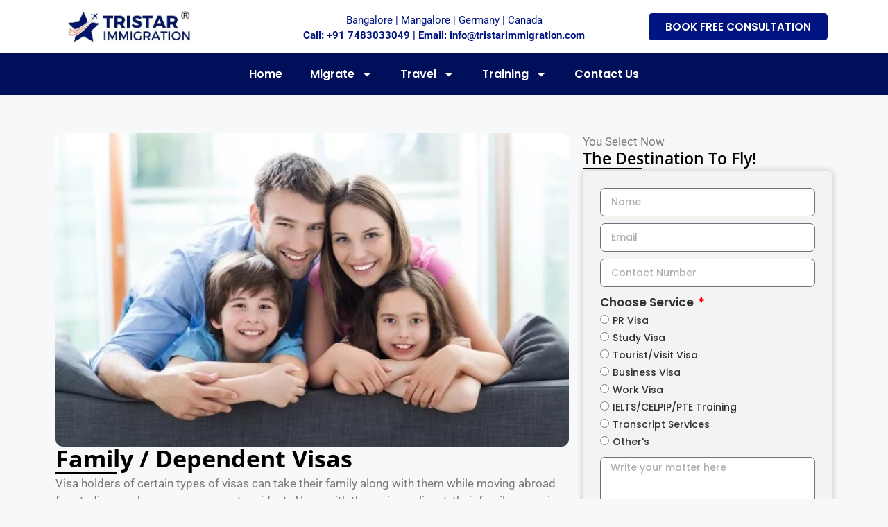

--- FILE ---
content_type: text/html; charset=UTF-8
request_url: https://tristarimmigration.com/family-visa/
body_size: 61338
content:
<!DOCTYPE html>
<html lang="en-US" prefix="og: https://ogp.me/ns#"> <head><script>document.seraph_accel_usbpb=document.createElement;seraph_accel_izrbpb={add:function(b,a=10){void 0===this.a[a]&&(this.a[a]=[]);this.a[a].push(b)},a:{}}</script><meta http-equiv="Content-Type" content="text/html;charset=UTF-8">  <meta name="viewport" content="width=device-width, initial-scale=1"> <title>Family visa - Tristar Immigration</title> <meta name="description" content="Visa holders of certain types of visas can take their family along with them while moving abroad for studies, work or as a permanent resident. Along with the"> <meta name="robots" content="follow, index, max-snippet:-1, max-video-preview:-1, max-image-preview:large"> <link rel="canonical" href="https://tristarimmigration.com/family-visa/"> <meta property="og:locale" content="en_US"> <meta property="og:type" content="article"> <meta property="og:title" content="Family visa - Tristar Immigration"> <meta property="og:description" content="Visa holders of certain types of visas can take their family along with them while moving abroad for studies, work or as a permanent resident. Along with the"> <meta property="og:url" content="https://tristarimmigration.com/family-visa/"> <meta property="og:site_name" content="Tristar Immigration"> <meta property="article:publisher" content="https://www.facebook.com/tristarimmigrationservices/"> <meta property="og:updated_time" content="2024-05-09T08:56:05+00:00"> <meta property="og:image" content="https://tristarimmigration.com/wp-content/uploads/2024/03/Visa-Immigration-Services-4.webp"> <meta property="og:image:secure_url" content="https://tristarimmigration.com/wp-content/uploads/2024/03/Visa-Immigration-Services-4.webp"> <meta property="og:image:width" content="770"> <meta property="og:image:height" content="470"> <meta property="og:image:alt" content="Family visa"> <meta property="og:image:type" content="image/webp"> <meta property="article:published_time" content="2024-04-11T13:01:46+00:00"> <meta property="article:modified_time" content="2024-05-09T08:56:05+00:00"> <meta name="twitter:card" content="summary_large_image"> <meta name="twitter:title" content="Family visa - Tristar Immigration"> <meta name="twitter:description" content="Visa holders of certain types of visas can take their family along with them while moving abroad for studies, work or as a permanent resident. Along with the"> <meta name="twitter:image" content="https://tristarimmigration.com/wp-content/uploads/2024/03/Visa-Immigration-Services-4.webp"> <meta name="twitter:label1" content="Time to read"> <meta name="twitter:data1" content="4 minutes"> <script type="application/ld+json" class="rank-math-schema">{"@context":"https://schema.org","@graph":[{"@type":"Organization","@id":"https://tristarimmigration.com/#organization","name":"Tristar Immigration","url":"https://tristarimmigration.com","sameAs":["https://www.facebook.com/tristarimmigrationservices/"],"email":"info@tristarimmigration.com","logo":{"@type":"ImageObject","@id":"https://tristarimmigration.com/#logo","url":"https://tristarimmigration.com/wp-content/uploads/2024/03/cropped-Untitled-design-2023-03-09T121455.250-min.png","contentUrl":"https://tristarimmigration.com/wp-content/uploads/2024/03/cropped-Untitled-design-2023-03-09T121455.250-min.png","caption":"Tristar Immigration","inLanguage":"en-US","width":"512","height":"512"}},{"@type":"WebSite","@id":"https://tristarimmigration.com/#website","url":"https://tristarimmigration.com","name":"Tristar Immigration","alternateName":"Visa and Immigration Services","publisher":{"@id":"https://tristarimmigration.com/#organization"},"inLanguage":"en-US"},{"@type":"ImageObject","@id":"https://tristarimmigration.com/wp-content/uploads/2024/03/Visa-Immigration-Services-4.webp","url":"https://tristarimmigration.com/wp-content/uploads/2024/03/Visa-Immigration-Services-4.webp","width":"200","height":"200","inLanguage":"en-US"},{"@type":"BreadcrumbList","@id":"https://tristarimmigration.com/family-visa/#breadcrumb","itemListElement":[{"@type":"ListItem","position":"1","item":{"@id":"https://tristarimmigration.com","name":"Home"}},{"@type":"ListItem","position":"2","item":{"@id":"https://tristarimmigration.com/family-visa/","name":"Family visa"}}]},{"@type":"WebPage","@id":"https://tristarimmigration.com/family-visa/#webpage","url":"https://tristarimmigration.com/family-visa/","name":"Family visa - Tristar Immigration","datePublished":"2024-04-11T13:01:46+00:00","dateModified":"2024-05-09T08:56:05+00:00","isPartOf":{"@id":"https://tristarimmigration.com/#website"},"primaryImageOfPage":{"@id":"https://tristarimmigration.com/wp-content/uploads/2024/03/Visa-Immigration-Services-4.webp"},"inLanguage":"en-US","breadcrumb":{"@id":"https://tristarimmigration.com/family-visa/#breadcrumb"}},{"@type":"Person","@id":"https://tristarimmigration.com/author/tristarimmigration/","name":"tristarimmigration","url":"https://tristarimmigration.com/author/tristarimmigration/","image":{"@type":"ImageObject","@id":"https://secure.gravatar.com/avatar/2d3772cf889ac7b5b5c52dce2cbe1592?s=96&amp;d=mm&amp;r=g","url":"https://secure.gravatar.com/avatar/2d3772cf889ac7b5b5c52dce2cbe1592?s=96&amp;d=mm&amp;r=g","caption":"tristarimmigration","inLanguage":"en-US"},"sameAs":["https://tristarimmigration.com"],"worksFor":{"@id":"https://tristarimmigration.com/#organization"}},{"@type":"Article","headline":"Family visa - Tristar Immigration","datePublished":"2024-04-11T13:01:46+00:00","dateModified":"2024-05-09T08:56:05+00:00","author":{"@id":"https://tristarimmigration.com/author/tristarimmigration/","name":"tristarimmigration"},"publisher":{"@id":"https://tristarimmigration.com/#organization"},"description":"Visa holders of certain types of visas can take their family along with them while moving abroad for studies, work or as a permanent resident. Along with the","name":"Family visa - Tristar Immigration","@id":"https://tristarimmigration.com/family-visa/#richSnippet","isPartOf":{"@id":"https://tristarimmigration.com/family-visa/#webpage"},"image":{"@id":"https://tristarimmigration.com/wp-content/uploads/2024/03/Visa-Immigration-Services-4.webp"},"inLanguage":"en-US","mainEntityOfPage":{"@id":"https://tristarimmigration.com/family-visa/#webpage"}}]}</script> <script id="pys-version-script" type="o/js-lzl">console.log('PixelYourSite Free version 11.1.4');</script> <link rel="dns-prefetch" href="//www.googletagmanager.com"> <link rel="alternate" type="application/rss+xml" title="Tristar Immigration » Feed" href="https://tristarimmigration.com/feed/"> <link rel="alternate" type="application/rss+xml" title="Tristar Immigration » Comments Feed" href="https://tristarimmigration.com/comments/feed/">                                  <script data-cfasync="false" src="https://tristarimmigration.com/wp-includes/js/jquery/jquery.min.js?ver=3.7.1" id="jquery-core-js" type="o/js-lzl"></script> <script data-cfasync="false" src="https://tristarimmigration.com/wp-includes/js/jquery/jquery-migrate.min.js?ver=3.4.1" id="jquery-migrate-js" type="o/js-lzl"></script> <script id="salert-main-js-js-extra" type="o/js-lzl">
var salert_settings = {"ajax_url":"https:\/\/tristarimmigration.com\/wp-admin\/admin-ajax.php","salert_popup_position":"bottomLeft","salert_popup_start_time":"5","salert_popup_transition":"fadeInUp","salert_popup_range_from":"8","salert_popup_range_to":"20","salert_popup_stay":"8"};
</script> <script src="https://tristarimmigration.com/wp-content/plugins/salert//assets/frontend/js/main.js?ver=1.2.9" id="salert-main-js-js" type="o/js-lzl"></script> <script src="https://tristarimmigration.com/wp-content/plugins/pixelyoursite/dist/scripts/jquery.bind-first-0.2.3.min.js?ver=0.2.3" id="jquery-bind-first-js" type="o/js-lzl"></script> <script src="https://tristarimmigration.com/wp-content/plugins/pixelyoursite/dist/scripts/js.cookie-2.1.3.min.js?ver=2.1.3" id="js-cookie-pys-js" type="o/js-lzl"></script> <script src="https://tristarimmigration.com/wp-content/plugins/pixelyoursite/dist/scripts/tld.min.js?ver=2.3.1" id="js-tld-js" type="o/js-lzl"></script> <script id="pys-js-extra" type="o/js-lzl">
var pysOptions = {"staticEvents":{"facebook":{"init_event":[{"delay":0,"type":"static","ajaxFire":false,"name":"PageView","pixelIds":["963814738353641"],"eventID":"2ae0ba72-5793-49fe-b2ab-2f19f65bc09b","params":{"page_title":"Family visa","post_type":"page","post_id":2054,"plugin":"PixelYourSite","user_role":"guest","event_url":"tristarimmigration.com\/family-visa\/"},"e_id":"init_event","ids":[],"hasTimeWindow":false,"timeWindow":0,"woo_order":"","edd_order":""}]}},"dynamicEvents":[],"triggerEvents":[],"triggerEventTypes":[],"facebook":{"pixelIds":["963814738353641"],"advancedMatching":[],"advancedMatchingEnabled":false,"removeMetadata":true,"wooVariableAsSimple":false,"serverApiEnabled":false,"wooCRSendFromServer":false,"send_external_id":null,"enabled_medical":false,"do_not_track_medical_param":["event_url","post_title","page_title","landing_page","content_name","categories","category_name","tags"],"meta_ldu":false},"debug":"","siteUrl":"https:\/\/tristarimmigration.com","ajaxUrl":"https:\/\/tristarimmigration.com\/wp-admin\/admin-ajax.php","ajax_event":"9d11ad5a7c","enable_remove_download_url_param":"1","cookie_duration":"7","last_visit_duration":"60","enable_success_send_form":"","ajaxForServerEvent":"1","ajaxForServerStaticEvent":"1","useSendBeacon":"1","send_external_id":"1","external_id_expire":"180","track_cookie_for_subdomains":"1","google_consent_mode":"1","gdpr":{"ajax_enabled":false,"all_disabled_by_api":false,"facebook_disabled_by_api":false,"analytics_disabled_by_api":false,"google_ads_disabled_by_api":false,"pinterest_disabled_by_api":false,"bing_disabled_by_api":false,"reddit_disabled_by_api":false,"externalID_disabled_by_api":false,"facebook_prior_consent_enabled":true,"analytics_prior_consent_enabled":true,"google_ads_prior_consent_enabled":null,"pinterest_prior_consent_enabled":true,"bing_prior_consent_enabled":true,"cookiebot_integration_enabled":false,"cookiebot_facebook_consent_category":"marketing","cookiebot_analytics_consent_category":"statistics","cookiebot_tiktok_consent_category":"marketing","cookiebot_google_ads_consent_category":"marketing","cookiebot_pinterest_consent_category":"marketing","cookiebot_bing_consent_category":"marketing","consent_magic_integration_enabled":false,"real_cookie_banner_integration_enabled":false,"cookie_notice_integration_enabled":false,"cookie_law_info_integration_enabled":false,"analytics_storage":{"enabled":true,"value":"granted","filter":false},"ad_storage":{"enabled":true,"value":"granted","filter":false},"ad_user_data":{"enabled":true,"value":"granted","filter":false},"ad_personalization":{"enabled":true,"value":"granted","filter":false}},"cookie":{"disabled_all_cookie":false,"disabled_start_session_cookie":false,"disabled_advanced_form_data_cookie":false,"disabled_landing_page_cookie":false,"disabled_first_visit_cookie":false,"disabled_trafficsource_cookie":false,"disabled_utmTerms_cookie":false,"disabled_utmId_cookie":false},"tracking_analytics":{"TrafficSource":"direct","TrafficLanding":"undefined","TrafficUtms":[],"TrafficUtmsId":[]},"GATags":{"ga_datalayer_type":"default","ga_datalayer_name":"dataLayerPYS"},"woo":{"enabled":false},"edd":{"enabled":false},"cache_bypass":"1768071332"};
</script> <script src="https://tristarimmigration.com/wp-content/plugins/pixelyoursite/dist/scripts/public.js?ver=11.1.4" id="pys-js" type="o/js-lzl"></script> <script src="https://www.googletagmanager.com/gtag/js?id=GT-TNLJC8H" id="google_gtagjs-js" async type="o/js-lzl"></script> <script id="google_gtagjs-js-after" type="o/js-lzl">
window.dataLayer = window.dataLayer || [];function gtag(){dataLayer.push(arguments);}
gtag("set","linker",{"domains":["tristarimmigration.com"]});
gtag("js", new Date());
gtag("set", "developer_id.dZTNiMT", true);
gtag("config", "GT-TNLJC8H");
</script> <link rel="https://api.w.org/" href="https://tristarimmigration.com/wp-json/"><link rel="alternate" title="JSON" type="application/json" href="https://tristarimmigration.com/wp-json/wp/v2/pages/2054"><link rel="EditURI" type="application/rsd+xml" title="RSD" href="https://tristarimmigration.com/xmlrpc.php?rsd"> <meta name="generator" content="WordPress 6.7.4"> <link rel="shortlink" href="https://tristarimmigration.com/?p=2054"> <link rel="alternate" title="oEmbed (JSON)" type="application/json+oembed" href="https://tristarimmigration.com/wp-json/oembed/1.0/embed?url=https%3A%2F%2Ftristarimmigration.com%2Ffamily-visa%2F"> <link rel="alternate" title="oEmbed (XML)" type="text/xml+oembed" href="https://tristarimmigration.com/wp-json/oembed/1.0/embed?url=https%3A%2F%2Ftristarimmigration.com%2Ffamily-visa%2F&amp;format=xml">  <meta name="generator" content="Site Kit by Google 1.166.0"> <script type="o/js-lzl">(function(w,d,s,l,i){w[l]=w[l]||[];w[l].push({'gtm.start':
new Date().getTime(),event:'gtm.js'});var f=d.getElementsByTagName(s)[0],
j=d.createElement(s),dl=l!='dataLayer'?'&l='+l:'';j.async=true;j.src=
'https://www.googletagmanager.com/gtm.js?id='+i+dl;f.parentNode.insertBefore(j,f);
})(window,document,'script','dataLayer','GTM-57KSTRP5');</script> <meta name="ti-site-data" content="eyJyIjoiMTowITc6MCEzMDowIiwibyI6Imh0dHBzOlwvXC90cmlzdGFyaW1taWdyYXRpb24uY29tXC93cC1hZG1pblwvYWRtaW4tYWpheC5waHA/YWN0aW9uPXRpX29ubGluZV91c2Vyc19nb29nbGUmYW1wO3A9JTJGZmFtaWx5LXZpc2ElMkYmYW1wO193cG5vbmNlPTUyNzY5N2ExODQifQ=="> <meta name="google-adsense-platform-account" content="ca-host-pub-2644536267352236"> <meta name="google-adsense-platform-domain" content="sitekit.withgoogle.com"> <meta name="generator" content="Elementor 3.33.2; features: e_font_icon_svg, additional_custom_breakpoints; settings: css_print_method-external, google_font-enabled, font_display-swap">  <link rel="icon" href="https://tristarimmigration.com/wp-content/uploads/2024/03/cropped-Untitled-design-2023-03-09T121455.250-min-150x150.png" sizes="32x32"> <link rel="icon" href="https://tristarimmigration.com/wp-content/uploads/2024/03/cropped-Untitled-design-2023-03-09T121455.250-min-300x300.png" sizes="192x192"> <link rel="apple-touch-icon" href="https://tristarimmigration.com/wp-content/uploads/2024/03/cropped-Untitled-design-2023-03-09T121455.250-min-300x300.png"> <meta name="msapplication-TileImage" content="https://tristarimmigration.com/wp-content/uploads/2024/03/cropped-Untitled-design-2023-03-09T121455.250-min-300x300.png">  <noscript><style>.lzl{display:none!important;}</style></noscript><style>img.lzl,img.lzl-ing{opacity:0.01;}img.lzl-ed{transition:opacity .25s ease-in-out;}</style><style>img:is([sizes="auto" i],[sizes^="auto," i]){contain-intrinsic-size:3000px 1500px}</style><link rel="stylesheet/lzl-nc" href="/wp-content/cache/seraphinite-accelerator/s/m/d/css/d41d8cd98f00b204e9800998ecf8427e.0.css"><noscript lzl=""><link rel="stylesheet" href="/wp-content/cache/seraphinite-accelerator/s/m/d/css/d41d8cd98f00b204e9800998ecf8427e.0.css"></noscript><style id="html5-player-vimeo-style-css-crit" media="all">:root{--loader-width:100%}@keyframes load{0%{left:-100px}to{left:100%}}@keyframes fadeInFromNone{0%{opacity:0}to{opacity:1}}@keyframes plyr-progress{to{background-position:25px 0;background-position:var(--plyr-progress-loading-size,25px) 0}}@keyframes plyr-popup{0%{opacity:.5;transform:translateY(10px)}to{opacity:1;transform:translateY(0)}}@keyframes plyr-fade-in{0%{opacity:0}to{opacity:1}}@keyframes spin{0%{transform:rotate(0deg)}to{transform:rotate(1turn)}}</style><link rel="stylesheet/lzl-nc" id="html5-player-vimeo-style-css" href="https://tristarimmigration.com/wp-content/cache/seraphinite-accelerator/s/m/d/css/32a34a1c39d1555782acec51c5e041d8.a7ba.css" media="all"><noscript lzl=""><link rel="stylesheet" id="html5-player-vimeo-style-css" href="https://tristarimmigration.com/wp-content/cache/seraphinite-accelerator/s/m/d/css/32a34a1c39d1555782acec51c5e041d8.a7ba.css" media="all"></noscript><style id="joinchat-button-style-inline-css"></style><link id="joinchat-button-style-inline-css-nonCrit" rel="stylesheet/lzl-nc" href="/wp-content/cache/seraphinite-accelerator/s/m/d/css/69c5fce8244da73251c0560dd39059db.5c8.css"><noscript lzl=""><link id="joinchat-button-style-inline-css-nonCrit" rel="stylesheet" href="/wp-content/cache/seraphinite-accelerator/s/m/d/css/69c5fce8244da73251c0560dd39059db.5c8.css"></noscript><style id="classic-theme-styles-inline-css"></style><link id="classic-theme-styles-inline-css-nonCrit" rel="stylesheet/lzl-nc" href="/wp-content/cache/seraphinite-accelerator/s/m/d/css/20b431ab6ecd62bdb35135b32eb9456a.100.css"><noscript lzl=""><link id="classic-theme-styles-inline-css-nonCrit" rel="stylesheet" href="/wp-content/cache/seraphinite-accelerator/s/m/d/css/20b431ab6ecd62bdb35135b32eb9456a.100.css"></noscript><style id="global-styles-inline-css">:root{--wp--preset--aspect-ratio--square:1;--wp--preset--aspect-ratio--4-3:4/3;--wp--preset--aspect-ratio--3-4:3/4;--wp--preset--aspect-ratio--3-2:3/2;--wp--preset--aspect-ratio--2-3:2/3;--wp--preset--aspect-ratio--16-9:16/9;--wp--preset--aspect-ratio--9-16:9/16;--wp--preset--color--black:#000;--wp--preset--color--cyan-bluish-gray:#abb8c3;--wp--preset--color--white:#fff;--wp--preset--color--pale-pink:#f78da7;--wp--preset--color--vivid-red:#cf2e2e;--wp--preset--color--luminous-vivid-orange:#ff6900;--wp--preset--color--luminous-vivid-amber:#fcb900;--wp--preset--color--light-green-cyan:#7bdcb5;--wp--preset--color--vivid-green-cyan:#00d084;--wp--preset--color--pale-cyan-blue:#8ed1fc;--wp--preset--color--vivid-cyan-blue:#0693e3;--wp--preset--color--vivid-purple:#9b51e0;--wp--preset--color--contrast:var(--contrast);--wp--preset--color--contrast-2:var(--contrast-2);--wp--preset--color--contrast-3:var(--contrast-3);--wp--preset--color--base:var(--base);--wp--preset--color--base-2:var(--base-2);--wp--preset--color--base-3:var(--base-3);--wp--preset--color--accent:var(--accent);--wp--preset--gradient--vivid-cyan-blue-to-vivid-purple:linear-gradient(135deg,rgba(6,147,227,1) 0%,#9b51e0 100%);--wp--preset--gradient--light-green-cyan-to-vivid-green-cyan:linear-gradient(135deg,#7adcb4 0%,#00d082 100%);--wp--preset--gradient--luminous-vivid-amber-to-luminous-vivid-orange:linear-gradient(135deg,rgba(252,185,0,1) 0%,rgba(255,105,0,1) 100%);--wp--preset--gradient--luminous-vivid-orange-to-vivid-red:linear-gradient(135deg,rgba(255,105,0,1) 0%,#cf2e2e 100%);--wp--preset--gradient--very-light-gray-to-cyan-bluish-gray:linear-gradient(135deg,#eee 0%,#a9b8c3 100%);--wp--preset--gradient--cool-to-warm-spectrum:linear-gradient(135deg,#4aeadc 0%,#9778d1 20%,#cf2aba 40%,#ee2c82 60%,#fb6962 80%,#fef84c 100%);--wp--preset--gradient--blush-light-purple:linear-gradient(135deg,#ffceec 0%,#9896f0 100%);--wp--preset--gradient--blush-bordeaux:linear-gradient(135deg,#fecda5 0%,#fe2d2d 50%,#6b003e 100%);--wp--preset--gradient--luminous-dusk:linear-gradient(135deg,#ffcb70 0%,#c751c0 50%,#4158d0 100%);--wp--preset--gradient--pale-ocean:linear-gradient(135deg,#fff5cb 0%,#b6e3d4 50%,#33a7b5 100%);--wp--preset--gradient--electric-grass:linear-gradient(135deg,#caf880 0%,#71ce7e 100%);--wp--preset--gradient--midnight:linear-gradient(135deg,#020381 0%,#2874fc 100%);--wp--preset--font-size--small:13px;--wp--preset--font-size--medium:20px;--wp--preset--font-size--large:36px;--wp--preset--font-size--x-large:42px;--wp--preset--spacing--20:.44rem;--wp--preset--spacing--30:.67rem;--wp--preset--spacing--40:1rem;--wp--preset--spacing--50:1.5rem;--wp--preset--spacing--60:2.25rem;--wp--preset--spacing--70:3.38rem;--wp--preset--spacing--80:5.06rem;--wp--preset--shadow--natural:6px 6px 9px rgba(0,0,0,.2);--wp--preset--shadow--deep:12px 12px 50px rgba(0,0,0,.4);--wp--preset--shadow--sharp:6px 6px 0px rgba(0,0,0,.2);--wp--preset--shadow--outlined:6px 6px 0px -3px rgba(255,255,255,1),6px 6px rgba(0,0,0,1);--wp--preset--shadow--crisp:6px 6px 0px rgba(0,0,0,1)}</style><link id="global-styles-inline-css-nonCrit" rel="stylesheet/lzl-nc" href="/wp-content/cache/seraphinite-accelerator/s/m/d/css/28b888b54d8b0f0d30da14539989c003.1712.css"><noscript lzl=""><link id="global-styles-inline-css-nonCrit" rel="stylesheet" href="/wp-content/cache/seraphinite-accelerator/s/m/d/css/28b888b54d8b0f0d30da14539989c003.1712.css"></noscript><style id="animate-css-css-crit" media="all">@charset "UTF-8";.animated{animation-duration:1s;animation-fill-mode:both}@keyframes bounce{from,20%,53%,80%,to{animation-timing-function:cubic-bezier(.215,.61,.355,1);transform:translate3d(0,0,0)}40%,43%{animation-timing-function:cubic-bezier(.755,.05,.855,.06);transform:translate3d(0,-30px,0)}70%{animation-timing-function:cubic-bezier(.755,.05,.855,.06);transform:translate3d(0,-15px,0)}90%{transform:translate3d(0,-4px,0)}}@keyframes flash{from,50%,to{opacity:1}25%,75%{opacity:0}}@keyframes pulse{from{transform:scale3d(1,1,1)}50%{transform:scale3d(1.05,1.05,1.05)}to{transform:scale3d(1,1,1)}}@keyframes rubberBand{from{transform:scale3d(1,1,1)}30%{transform:scale3d(1.25,.75,1)}40%{transform:scale3d(.75,1.25,1)}50%{transform:scale3d(1.15,.85,1)}65%{transform:scale3d(.95,1.05,1)}75%{transform:scale3d(1.05,.95,1)}to{transform:scale3d(1,1,1)}}@keyframes shake{from,to{transform:translate3d(0,0,0)}10%,30%,50%,70%,90%{transform:translate3d(-10px,0,0)}20%,40%,60%,80%{transform:translate3d(10px,0,0)}}@keyframes headShake{0%{transform:translateX(0)}6.5%{transform:translateX(-6px) rotateY(-9deg)}18.5%{transform:translateX(5px) rotateY(7deg)}31.5%{transform:translateX(-3px) rotateY(-5deg)}43.5%{transform:translateX(2px) rotateY(3deg)}50%{transform:translateX(0)}}@keyframes swing{20%{transform:rotate3d(0,0,1,15deg)}40%{transform:rotate3d(0,0,1,-10deg)}60%{transform:rotate3d(0,0,1,5deg)}80%{transform:rotate3d(0,0,1,-5deg)}to{transform:rotate3d(0,0,1,0deg)}}@keyframes tada{from{transform:scale3d(1,1,1)}10%,20%{transform:scale3d(.9,.9,.9) rotate3d(0,0,1,-3deg)}30%,50%,70%,90%{transform:scale3d(1.1,1.1,1.1) rotate3d(0,0,1,3deg)}40%,60%,80%{transform:scale3d(1.1,1.1,1.1) rotate3d(0,0,1,-3deg)}to{transform:scale3d(1,1,1)}}@keyframes wobble{from{transform:none}15%{transform:translate3d(-25%,0,0) rotate3d(0,0,1,-5deg)}30%{transform:translate3d(20%,0,0) rotate3d(0,0,1,3deg)}45%{transform:translate3d(-15%,0,0) rotate3d(0,0,1,-3deg)}60%{transform:translate3d(10%,0,0) rotate3d(0,0,1,2deg)}75%{transform:translate3d(-5%,0,0) rotate3d(0,0,1,-1deg)}to{transform:none}}@keyframes jello{from,11.1%,to{transform:none}22.2%{transform:skewX(-12.5deg) skewY(-12.5deg)}33.3%{transform:skewX(6.25deg) skewY(6.25deg)}44.4%{transform:skewX(-3.125deg) skewY(-3.125deg)}55.5%{transform:skewX(1.5625deg) skewY(1.5625deg)}66.6%{transform:skewX(-.78125deg) skewY(-.78125deg)}77.7%{transform:skewX(.390625deg) skewY(.390625deg)}88.8%{transform:skewX(-.1953125deg) skewY(-.1953125deg)}}@keyframes bounceIn{from,20%,40%,60%,80%,to{animation-timing-function:cubic-bezier(.215,.61,.355,1)}0%{opacity:0;transform:scale3d(.3,.3,.3)}20%{transform:scale3d(1.1,1.1,1.1)}40%{transform:scale3d(.9,.9,.9)}60%{opacity:1;transform:scale3d(1.03,1.03,1.03)}80%{transform:scale3d(.97,.97,.97)}to{opacity:1;transform:scale3d(1,1,1)}}@keyframes bounceInDown{from,60%,75%,90%,to{animation-timing-function:cubic-bezier(.215,.61,.355,1)}0%{opacity:0;transform:translate3d(0,-3000px,0)}60%{opacity:1;transform:translate3d(0,25px,0)}75%{transform:translate3d(0,-10px,0)}90%{transform:translate3d(0,5px,0)}to{transform:none}}@keyframes bounceInLeft{from,60%,75%,90%,to{animation-timing-function:cubic-bezier(.215,.61,.355,1)}0%{opacity:0;transform:translate3d(-3000px,0,0)}60%{opacity:1;transform:translate3d(25px,0,0)}75%{transform:translate3d(-10px,0,0)}90%{transform:translate3d(5px,0,0)}to{transform:none}}@keyframes bounceInRight{from,60%,75%,90%,to{animation-timing-function:cubic-bezier(.215,.61,.355,1)}from{opacity:0;transform:translate3d(3000px,0,0)}60%{opacity:1;transform:translate3d(-25px,0,0)}75%{transform:translate3d(10px,0,0)}90%{transform:translate3d(-5px,0,0)}to{transform:none}}@keyframes bounceInUp{from,60%,75%,90%,to{animation-timing-function:cubic-bezier(.215,.61,.355,1)}from{opacity:0;transform:translate3d(0,3000px,0)}60%{opacity:1;transform:translate3d(0,-20px,0)}75%{transform:translate3d(0,10px,0)}90%{transform:translate3d(0,-5px,0)}to{transform:translate3d(0,0,0)}}@keyframes bounceOut{20%{transform:scale3d(.9,.9,.9)}50%,55%{opacity:1;transform:scale3d(1.1,1.1,1.1)}to{opacity:0;transform:scale3d(.3,.3,.3)}}@keyframes bounceOutDown{20%{transform:translate3d(0,10px,0)}40%,45%{opacity:1;transform:translate3d(0,-20px,0)}to{opacity:0;transform:translate3d(0,2000px,0)}}@keyframes bounceOutLeft{20%{opacity:1;transform:translate3d(20px,0,0)}to{opacity:0;transform:translate3d(-2000px,0,0)}}@keyframes bounceOutRight{20%{opacity:1;transform:translate3d(-20px,0,0)}to{opacity:0;transform:translate3d(2000px,0,0)}}@keyframes bounceOutUp{20%{transform:translate3d(0,-10px,0)}40%,45%{opacity:1;transform:translate3d(0,20px,0)}to{opacity:0;transform:translate3d(0,-2000px,0)}}@keyframes fadeIn{from{opacity:0}to{opacity:1}}@keyframes fadeInDown{from{opacity:0;transform:translate3d(0,-100%,0)}to{opacity:1;transform:none}}@keyframes fadeInDownBig{from{opacity:0;transform:translate3d(0,-2000px,0)}to{opacity:1;transform:none}}@keyframes fadeInLeft{from{opacity:0;transform:translate3d(-100%,0,0)}to{opacity:1;transform:none}}@keyframes fadeInLeftBig{from{opacity:0;transform:translate3d(-2000px,0,0)}to{opacity:1;transform:none}}@keyframes fadeInRight{from{opacity:0;transform:translate3d(100%,0,0)}to{opacity:1;transform:none}}@keyframes fadeInRightBig{from{opacity:0;transform:translate3d(2000px,0,0)}to{opacity:1;transform:none}}@keyframes fadeInUp{from{opacity:0;transform:translate3d(0,100%,0)}to{opacity:1;transform:none}}@keyframes fadeInUpBig{from{opacity:0;transform:translate3d(0,2000px,0)}to{opacity:1;transform:none}}@keyframes fadeOut{from{opacity:1}to{opacity:0}}@keyframes fadeOutDown{from{opacity:1}to{opacity:0;transform:translate3d(0,100%,0)}}@keyframes fadeOutDownBig{from{opacity:1}to{opacity:0;transform:translate3d(0,2000px,0)}}@keyframes fadeOutLeft{from{opacity:1}to{opacity:0;transform:translate3d(-100%,0,0)}}@keyframes fadeOutLeftBig{from{opacity:1}to{opacity:0;transform:translate3d(-2000px,0,0)}}@keyframes fadeOutRight{from{opacity:1}to{opacity:0;transform:translate3d(100%,0,0)}}@keyframes fadeOutRightBig{from{opacity:1}to{opacity:0;transform:translate3d(2000px,0,0)}}@keyframes fadeOutUp{from{opacity:1}to{opacity:0;transform:translate3d(0,-100%,0)}}@keyframes fadeOutUpBig{from{opacity:1}to{opacity:0;transform:translate3d(0,-2000px,0)}}@keyframes flip{from{transform:perspective(400px) rotate3d(0,1,0,-360deg);animation-timing-function:ease-out}40%{transform:perspective(400px) translate3d(0,0,150px) rotate3d(0,1,0,-190deg);animation-timing-function:ease-out}50%{transform:perspective(400px) translate3d(0,0,150px) rotate3d(0,1,0,-170deg);animation-timing-function:ease-in}80%{transform:perspective(400px) scale3d(.95,.95,.95);animation-timing-function:ease-in}to{transform:perspective(400px);animation-timing-function:ease-in}}@keyframes flipInX{from{transform:perspective(400px) rotate3d(1,0,0,90deg);animation-timing-function:ease-in;opacity:0}40%{transform:perspective(400px) rotate3d(1,0,0,-20deg);animation-timing-function:ease-in}60%{transform:perspective(400px) rotate3d(1,0,0,10deg);opacity:1}80%{transform:perspective(400px) rotate3d(1,0,0,-5deg)}to{transform:perspective(400px)}}@keyframes flipInY{from{transform:perspective(400px) rotate3d(0,1,0,90deg);animation-timing-function:ease-in;opacity:0}40%{transform:perspective(400px) rotate3d(0,1,0,-20deg);animation-timing-function:ease-in}60%{transform:perspective(400px) rotate3d(0,1,0,10deg);opacity:1}80%{transform:perspective(400px) rotate3d(0,1,0,-5deg)}to{transform:perspective(400px)}}@keyframes flipOutX{from{transform:perspective(400px)}30%{transform:perspective(400px) rotate3d(1,0,0,-20deg);opacity:1}to{transform:perspective(400px) rotate3d(1,0,0,90deg);opacity:0}}@keyframes flipOutY{from{transform:perspective(400px)}30%{transform:perspective(400px) rotate3d(0,1,0,-15deg);opacity:1}to{transform:perspective(400px) rotate3d(0,1,0,90deg);opacity:0}}@keyframes lightSpeedIn{from{transform:translate3d(100%,0,0) skewX(-30deg);opacity:0}60%{transform:skewX(20deg);opacity:1}80%{transform:skewX(-5deg);opacity:1}to{transform:none;opacity:1}}@keyframes lightSpeedOut{from{opacity:1}to{transform:translate3d(100%,0,0) skewX(30deg);opacity:0}}@keyframes rotateIn{from{transform-origin:center;transform:rotate3d(0,0,1,-200deg);opacity:0}to{transform-origin:center;transform:none;opacity:1}}@keyframes rotateInDownLeft{from{transform-origin:left bottom;transform:rotate3d(0,0,1,-45deg);opacity:0}to{transform-origin:left bottom;transform:none;opacity:1}}@keyframes rotateInDownRight{from{transform-origin:right bottom;transform:rotate3d(0,0,1,45deg);opacity:0}to{transform-origin:right bottom;transform:none;opacity:1}}@keyframes rotateInUpLeft{from{transform-origin:left bottom;transform:rotate3d(0,0,1,45deg);opacity:0}to{transform-origin:left bottom;transform:none;opacity:1}}@keyframes rotateInUpRight{from{transform-origin:right bottom;transform:rotate3d(0,0,1,-90deg);opacity:0}to{transform-origin:right bottom;transform:none;opacity:1}}@keyframes rotateOut{from{transform-origin:center;opacity:1}to{transform-origin:center;transform:rotate3d(0,0,1,200deg);opacity:0}}@keyframes rotateOutDownLeft{from{transform-origin:left bottom;opacity:1}to{transform-origin:left bottom;transform:rotate3d(0,0,1,45deg);opacity:0}}@keyframes rotateOutDownRight{from{transform-origin:right bottom;opacity:1}to{transform-origin:right bottom;transform:rotate3d(0,0,1,-45deg);opacity:0}}@keyframes rotateOutUpLeft{from{transform-origin:left bottom;opacity:1}to{transform-origin:left bottom;transform:rotate3d(0,0,1,-45deg);opacity:0}}@keyframes rotateOutUpRight{from{transform-origin:right bottom;opacity:1}to{transform-origin:right bottom;transform:rotate3d(0,0,1,90deg);opacity:0}}@keyframes hinge{0%{transform-origin:top left;animation-timing-function:ease-in-out}20%,60%{transform:rotate3d(0,0,1,80deg);transform-origin:top left;animation-timing-function:ease-in-out}40%,80%{transform:rotate3d(0,0,1,60deg);transform-origin:top left;animation-timing-function:ease-in-out;opacity:1}to{transform:translate3d(0,700px,0);opacity:0}}@keyframes jackInTheBox{from{opacity:0;transform:scale(.1) rotate(30deg);transform-origin:center bottom}50%{transform:rotate(-10deg)}70%{transform:rotate(3deg)}to{opacity:1;transform:scale(1)}}@keyframes rollIn{from{opacity:0;transform:translate3d(-100%,0,0) rotate3d(0,0,1,-120deg)}to{opacity:1;transform:none}}@keyframes rollOut{from{opacity:1}to{opacity:0;transform:translate3d(100%,0,0) rotate3d(0,0,1,120deg)}}@keyframes zoomIn{from{opacity:0;transform:scale3d(.3,.3,.3)}50%{opacity:1}}@keyframes zoomInDown{from{opacity:0;transform:scale3d(.1,.1,.1) translate3d(0,-1000px,0);animation-timing-function:cubic-bezier(.55,.055,.675,.19)}60%{opacity:1;transform:scale3d(.475,.475,.475) translate3d(0,60px,0);animation-timing-function:cubic-bezier(.175,.885,.32,1)}}@keyframes zoomInLeft{from{opacity:0;transform:scale3d(.1,.1,.1) translate3d(-1000px,0,0);animation-timing-function:cubic-bezier(.55,.055,.675,.19)}60%{opacity:1;transform:scale3d(.475,.475,.475) translate3d(10px,0,0);animation-timing-function:cubic-bezier(.175,.885,.32,1)}}@keyframes zoomInRight{from{opacity:0;transform:scale3d(.1,.1,.1) translate3d(1000px,0,0);animation-timing-function:cubic-bezier(.55,.055,.675,.19)}60%{opacity:1;transform:scale3d(.475,.475,.475) translate3d(-10px,0,0);animation-timing-function:cubic-bezier(.175,.885,.32,1)}}@keyframes zoomInUp{from{opacity:0;transform:scale3d(.1,.1,.1) translate3d(0,1000px,0);animation-timing-function:cubic-bezier(.55,.055,.675,.19)}60%{opacity:1;transform:scale3d(.475,.475,.475) translate3d(0,-60px,0);animation-timing-function:cubic-bezier(.175,.885,.32,1)}}@keyframes zoomOut{from{opacity:1}50%{opacity:0;transform:scale3d(.3,.3,.3)}to{opacity:0}}@keyframes zoomOutDown{40%{opacity:1;transform:scale3d(.475,.475,.475) translate3d(0,-60px,0);animation-timing-function:cubic-bezier(.55,.055,.675,.19)}to{opacity:0;transform:scale3d(.1,.1,.1) translate3d(0,2000px,0);transform-origin:center bottom;animation-timing-function:cubic-bezier(.175,.885,.32,1)}}@keyframes zoomOutLeft{40%{opacity:1;transform:scale3d(.475,.475,.475) translate3d(42px,0,0)}to{opacity:0;transform:scale(.1) translate3d(-2000px,0,0);transform-origin:left center}}@keyframes zoomOutRight{40%{opacity:1;transform:scale3d(.475,.475,.475) translate3d(-42px,0,0)}to{opacity:0;transform:scale(.1) translate3d(2000px,0,0);transform-origin:right center}}@keyframes zoomOutUp{40%{opacity:1;transform:scale3d(.475,.475,.475) translate3d(0,60px,0);animation-timing-function:cubic-bezier(.55,.055,.675,.19)}to{opacity:0;transform:scale3d(.1,.1,.1) translate3d(0,-2000px,0);transform-origin:center bottom;animation-timing-function:cubic-bezier(.175,.885,.32,1)}}@keyframes slideInDown{from{transform:translate3d(0,-100%,0);visibility:visible}to{transform:translate3d(0,0,0)}}@keyframes slideInLeft{from{transform:translate3d(-100%,0,0);visibility:visible}to{transform:translate3d(0,0,0)}}@keyframes slideInRight{from{transform:translate3d(100%,0,0);visibility:visible}to{transform:translate3d(0,0,0)}}@keyframes slideInUp{from{transform:translate3d(0,100%,0);visibility:visible}to{transform:translate3d(0,0,0)}}@keyframes slideOutDown{from{transform:translate3d(0,0,0)}to{visibility:hidden;transform:translate3d(0,100%,0)}}@keyframes slideOutLeft{from{transform:translate3d(0,0,0)}to{visibility:hidden;transform:translate3d(-100%,0,0)}}@keyframes slideOutRight{from{transform:translate3d(0,0,0)}to{visibility:hidden;transform:translate3d(100%,0,0)}}@keyframes slideOutUp{from{transform:translate3d(0,0,0)}to{visibility:hidden;transform:translate3d(0,-100%,0)}}</style><link rel="stylesheet/lzl-nc" id="animate-css-css" href="https://tristarimmigration.com/wp-content/cache/seraphinite-accelerator/s/m/d/css/6f85eb4eb1f8654111dc1adc1c6b09c3.ec9.css" media="all"><noscript lzl=""><link rel="stylesheet" id="animate-css-css" href="https://tristarimmigration.com/wp-content/cache/seraphinite-accelerator/s/m/d/css/6f85eb4eb1f8654111dc1adc1c6b09c3.ec9.css" media="all"></noscript><style id="salert-main-css-css-crit" media="all">#salertWrapper .popup_template{background-color:#e0e0e0;bottom:20px;border-radius:0;overflow:hidden}#salertWrapper .popup_position{position:fixed;z-index:99999;width:250px}#salertWrapper .popup_position.bottomLeft{bottom:20px;left:10px}.clearfix::after{content:"";clear:both;display:table}</style><link rel="stylesheet/lzl-nc" id="salert-main-css-css" href="https://tristarimmigration.com/wp-content/cache/seraphinite-accelerator/s/m/d/css/6f575fe122984ccd85c0c5fb03ad95af.674.css" media="all"><noscript lzl=""><link rel="stylesheet" id="salert-main-css-css" href="https://tristarimmigration.com/wp-content/cache/seraphinite-accelerator/s/m/d/css/6f575fe122984ccd85c0c5fb03ad95af.674.css" media="all"></noscript><style id="salert-main-css-inline-css">#salertWrapper .popup_template{background-color:#fff;border:2px solid #e0e0e0;border-width:0;border-radius:10px}#salertWrapper .popup_position{width:345px}@media (max-width:767px){#salertWrapper{display:block}}#salertWrapper .popup_template{-webkit-box-shadow:3px 5px 10px 1px rgba(0,0,0,.38);box-shadow:3px 5px 10px 1px rgba(0,0,0,.38)}</style><link id="salert-main-css-inline-css-nonCrit" rel="stylesheet/lzl-nc" href="/wp-content/cache/seraphinite-accelerator/s/m/d/css/1a41646f19218fa971c378dbb5f8225d.8a.css"><noscript lzl=""><link id="salert-main-css-inline-css-nonCrit" rel="stylesheet" href="/wp-content/cache/seraphinite-accelerator/s/m/d/css/1a41646f19218fa971c378dbb5f8225d.8a.css"></noscript><style id="generate-style-css-crit" media="all">blockquote,body,dd,dl,dt,fieldset,figure,h1,h2,h3,h4,h5,h6,hr,html,iframe,legend,li,ol,p,pre,textarea,ul{margin:0;padding:0;border:0}html{font-family:sans-serif;-webkit-text-size-adjust:100%;-ms-text-size-adjust:100%;-webkit-font-smoothing:antialiased;-moz-osx-font-smoothing:grayscale}html{box-sizing:border-box}*,::after,::before{box-sizing:inherit}button,input,optgroup,select,textarea{font-family:inherit;font-size:100%;margin:0}[type=search]{-webkit-appearance:textfield;outline-offset:-2px}[type=search]::-webkit-search-decoration{-webkit-appearance:none}::-moz-focus-inner{border-style:none;padding:0}:-moz-focusring{outline:1px dotted ButtonText}body,button,input,select,textarea{font-family:-apple-system,system-ui,BlinkMacSystemFont,"Segoe UI",Helvetica,Arial,sans-serif,"Apple Color Emoji","Segoe UI Emoji","Segoe UI Symbol";font-weight:400;text-transform:none;font-size:17px;line-height:1.5}p{margin-bottom:1.5em}h1,h2,h3,h4,h5,h6{font-family:inherit;font-size:100%;font-style:inherit;font-weight:inherit}h3{font-size:29px;margin-bottom:20px;line-height:1.2em;font-weight:400;text-transform:none}h4{font-size:24px}h5{font-size:20px}h4,h5,h6{margin-bottom:20px}ol,ul{margin:0 0 1.5em 3em}ul{list-style:disc}li>ol,li>ul{margin-bottom:0;margin-left:1.5em}b,strong{font-weight:700}img{height:auto;max-width:100%}button,input[type=button],input[type=reset],input[type=submit]{background:#55555e;color:#fff;border:1px solid transparent;cursor:pointer;-webkit-appearance:button;padding:10px 20px}input[type=email],input[type=number],input[type=password],input[type=search],input[type=tel],input[type=text],input[type=url],select,textarea{border:1px solid;border-radius:0;padding:10px 15px;max-width:100%}textarea{width:100%}a,button,input{transition:color .1s ease-in-out,background-color .1s ease-in-out}a{text-decoration:none}.size-auto,.size-full,.size-large,.size-medium,.size-thumbnail{max-width:100%;height:auto}.screen-reader-text{border:0;clip:rect(1px,1px,1px,1px);-webkit-clip-path:inset(50%);clip-path:inset(50%);height:1px;margin:-1px;overflow:hidden;padding:0;position:absolute!important;width:1px;word-wrap:normal!important}.screen-reader-text:focus{background-color:#f1f1f1;border-radius:3px;box-shadow:0 0 2px 2px rgba(0,0,0,.6);clip:auto!important;-webkit-clip-path:none;clip-path:none;color:#21759b;display:block;font-size:.875rem;font-weight:700;height:auto;left:5px;line-height:normal;padding:15px 23px 14px;text-decoration:none;top:5px;width:auto;z-index:100000}.entry-header,.site-content{word-wrap:break-word}embed,iframe,object{max-width:100%}.site-content{display:flex}.grid-container{margin-left:auto;margin-right:auto;max-width:1200px}.full-width-content .container.grid-container{max-width:100%}.container.grid-container{width:auto}@media (max-width:768px){a,body,button,input,select,textarea{transition:all 0s ease-in-out}.site-content{flex-direction:column}}</style><link rel="stylesheet/lzl-nc" id="generate-style-css" href="https://tristarimmigration.com/wp-content/cache/seraphinite-accelerator/s/m/d/css/7605ca080e916a8eddac54003a43cc6a.4130.css" media="all"><noscript lzl=""><link rel="stylesheet" id="generate-style-css" href="https://tristarimmigration.com/wp-content/cache/seraphinite-accelerator/s/m/d/css/7605ca080e916a8eddac54003a43cc6a.4130.css" media="all"></noscript><style id="generate-style-inline-css">body{background-color:var(--base-2);color:var(--contrast)}a{color:var(--accent)}a{text-decoration:underline}a:hover,a:focus,a:active{color:var(--contrast)}:root{--contrast:#222;--contrast-2:#575760;--contrast-3:#b2b2be;--base:#f0f0f0;--base-2:#f7f8f9;--base-3:#fff;--accent:#1e73be}input[type=text],input[type=email],input[type=url],input[type=password],input[type=search],input[type=tel],input[type=number],textarea,select{color:var(--contrast);background-color:var(--base-2);border-color:var(--base)}input[type=text]:focus,input[type=email]:focus,input[type=url]:focus,input[type=password]:focus,input[type=search]:focus,input[type=tel]:focus,input[type=number]:focus,textarea:focus,select:focus{color:var(--contrast);background-color:var(--base-2);border-color:var(--contrast-3)}button,html input[type=button],input[type=reset],input[type=submit],a.button,a.wp-block-button__link:not(.has-background){color:#fff;background-color:#55555e}button:hover,html input[type=button]:hover,input[type=reset]:hover,input[type=submit]:hover,a.button:hover,button:focus,html input[type=button]:focus,input[type=reset]:focus,input[type=submit]:focus,a.button:focus,a.wp-block-button__link:not(.has-background):active,a.wp-block-button__link:not(.has-background):focus,a.wp-block-button__link:not(.has-background):hover{color:#fff;background-color:#3f4047}:root{--gp-search-modal-bg-color:var(--base-3);--gp-search-modal-text-color:var(--contrast);--gp-search-modal-overlay-bg-color:rgba(0,0,0,.2)}.elementor-template-full-width .site-content{display:block}</style><link id="generate-style-inline-css-nonCrit" rel="stylesheet/lzl-nc" href="/wp-content/cache/seraphinite-accelerator/s/m/d/css/5569c958034cb97d640c4eee273a02a6.158c.css"><noscript lzl=""><link id="generate-style-inline-css-nonCrit" rel="stylesheet" href="/wp-content/cache/seraphinite-accelerator/s/m/d/css/5569c958034cb97d640c4eee273a02a6.158c.css"></noscript><style id="elementor-frontend-css-crit" media="all">:root{--direction-multiplier:1}body.rtl,html[dir=rtl]{--direction-multiplier:-1}.elementor-screen-only,.screen-reader-text,.screen-reader-text span,.ui-helper-hidden-accessible{height:1px;margin:-1px;overflow:hidden;padding:0;position:absolute;top:-10000em;width:1px;clip:rect(0,0,0,0);border:0}.elementor-clearfix:after{clear:both;content:"";display:block;height:0;width:0}.elementor *,.elementor :after,.elementor :before{box-sizing:border-box}.elementor a{box-shadow:none;text-decoration:none}.elementor img{border:none;border-radius:0;box-shadow:none;height:auto;max-width:100%}.elementor-element{--flex-direction:initial;--flex-wrap:initial;--justify-content:initial;--align-items:initial;--align-content:initial;--gap:initial;--flex-basis:initial;--flex-grow:initial;--flex-shrink:initial;--order:initial;--align-self:initial;align-self:var(--align-self);flex-basis:var(--flex-basis);flex-grow:var(--flex-grow);flex-shrink:var(--flex-shrink);order:var(--order)}.elementor-element:where(.e-con-full,.elementor-widget){align-content:var(--align-content);align-items:var(--align-items);flex-direction:var(--flex-direction);flex-wrap:var(--flex-wrap);gap:var(--row-gap) var(--column-gap);justify-content:var(--justify-content)}.elementor-align-left{text-align:left}.elementor-align-center .elementor-button,.elementor-align-left .elementor-button,.elementor-align-right .elementor-button{width:auto}@media (max-width:767px){.elementor-mobile-align-center{text-align:center}.elementor-mobile-align-center .elementor-button,.elementor-mobile-align-left .elementor-button,.elementor-mobile-align-right .elementor-button{width:auto}}:root{--page-title-display:block}@keyframes eicon-spin{0%{transform:rotate(0deg)}to{transform:rotate(359deg)}}.elementor-widget{position:relative}.elementor-widget:not(:last-child){margin-bottom:var(--kit-widget-spacing,20px)}.elementor-widget:not(:last-child).elementor-absolute,.elementor-widget:not(:last-child).elementor-widget__width-auto,.elementor-widget:not(:last-child).elementor-widget__width-initial{margin-bottom:0}.elementor-column{display:flex;min-height:1px;position:relative}@media (min-width:768px){.elementor-column.elementor-col-10,.elementor-column[data-col="10"]{width:10%}.elementor-column.elementor-col-11,.elementor-column[data-col="11"]{width:11.111%}.elementor-column.elementor-col-12,.elementor-column[data-col="12"]{width:12.5%}.elementor-column.elementor-col-14,.elementor-column[data-col="14"]{width:14.285%}.elementor-column.elementor-col-16,.elementor-column[data-col="16"]{width:16.666%}.elementor-column.elementor-col-20,.elementor-column[data-col="20"]{width:20%}.elementor-column.elementor-col-25,.elementor-column[data-col="25"]{width:25%}.elementor-column.elementor-col-30,.elementor-column[data-col="30"]{width:30%}.elementor-column.elementor-col-33,.elementor-column[data-col="33"]{width:33.333%}.elementor-column.elementor-col-40,.elementor-column[data-col="40"]{width:40%}.elementor-column.elementor-col-50,.elementor-column[data-col="50"]{width:50%}.elementor-column.elementor-col-60,.elementor-column[data-col="60"]{width:60%}.elementor-column.elementor-col-66,.elementor-column[data-col="66"]{width:66.666%}.elementor-column.elementor-col-70,.elementor-column[data-col="70"]{width:70%}.elementor-column.elementor-col-75,.elementor-column[data-col="75"]{width:75%}.elementor-column.elementor-col-80,.elementor-column[data-col="80"]{width:80%}.elementor-column.elementor-col-83,.elementor-column[data-col="83"]{width:83.333%}.elementor-column.elementor-col-90,.elementor-column[data-col="90"]{width:90%}.elementor-column.elementor-col-100,.elementor-column[data-col="100"]{width:100%}}@media (max-width:767px){.elementor-column{width:100%}}.elementor-grid{display:grid;grid-column-gap:var(--grid-column-gap);grid-row-gap:var(--grid-row-gap)}.elementor-grid .elementor-grid-item{min-width:0}.elementor-grid-0 .elementor-grid{display:inline-block;margin-bottom:calc(-1 * var(--grid-row-gap));width:100%;word-spacing:var(--grid-column-gap)}.elementor-grid-0 .elementor-grid .elementor-grid-item{display:inline-block;margin-bottom:var(--grid-row-gap);word-break:break-word}.elementor-grid-1 .elementor-grid{grid-template-columns:repeat(1,1fr)}.elementor-grid-2 .elementor-grid{grid-template-columns:repeat(2,1fr)}.elementor-grid-3 .elementor-grid{grid-template-columns:repeat(3,1fr)}.elementor-grid-4 .elementor-grid{grid-template-columns:repeat(4,1fr)}.elementor-grid-5 .elementor-grid{grid-template-columns:repeat(5,1fr)}.elementor-grid-6 .elementor-grid{grid-template-columns:repeat(6,1fr)}.elementor-grid-7 .elementor-grid{grid-template-columns:repeat(7,1fr)}.elementor-grid-8 .elementor-grid{grid-template-columns:repeat(8,1fr)}.elementor-grid-9 .elementor-grid{grid-template-columns:repeat(9,1fr)}.elementor-grid-10 .elementor-grid{grid-template-columns:repeat(10,1fr)}.elementor-grid-11 .elementor-grid{grid-template-columns:repeat(11,1fr)}.elementor-grid-12 .elementor-grid{grid-template-columns:repeat(12,1fr)}@media (prefers-reduced-motion:no-preference){html{scroll-behavior:smooth}}.e-con{--border-radius:0;--border-top-width:0px;--border-right-width:0px;--border-bottom-width:0px;--border-left-width:0px;--border-style:initial;--border-color:initial;--container-widget-width:100%;--container-widget-height:initial;--container-widget-flex-grow:0;--container-widget-align-self:initial;--content-width:min(100%,var(--container-max-width,1140px));--width:100%;--min-height:initial;--height:auto;--text-align:initial;--margin-top:0px;--margin-right:0px;--margin-bottom:0px;--margin-left:0px;--padding-top:var(--container-default-padding-top,10px);--padding-right:var(--container-default-padding-right,10px);--padding-bottom:var(--container-default-padding-bottom,10px);--padding-left:var(--container-default-padding-left,10px);--position:relative;--z-index:revert;--overflow:visible;--gap:var(--widgets-spacing,20px);--row-gap:var(--widgets-spacing-row,20px);--column-gap:var(--widgets-spacing-column,20px);--overlay-mix-blend-mode:initial;--overlay-opacity:1;--overlay-transition:.3s;--e-con-grid-template-columns:repeat(3,1fr);--e-con-grid-template-rows:repeat(2,1fr);border-radius:var(--border-radius);height:var(--height);min-height:var(--min-height);min-width:0;overflow:var(--overflow);position:var(--position);width:var(--width);z-index:var(--z-index);--flex-wrap-mobile:wrap;margin-block-end:var(--margin-block-end);margin-block-start:var(--margin-block-start);margin-inline-end:var(--margin-inline-end);margin-inline-start:var(--margin-inline-start);padding-inline-end:var(--padding-inline-end);padding-inline-start:var(--padding-inline-start)}.e-con:where(:not(.e-div-block-base)){transition:background var(--background-transition,.3s),border var(--border-transition,.3s),box-shadow var(--border-transition,.3s),transform var(--e-con-transform-transition-duration,.4s)}.e-con{--margin-block-start:var(--margin-top);--margin-block-end:var(--margin-bottom);--margin-inline-start:var(--margin-left);--margin-inline-end:var(--margin-right);--padding-inline-start:var(--padding-left);--padding-inline-end:var(--padding-right);--padding-block-start:var(--padding-top);--padding-block-end:var(--padding-bottom);--border-block-start-width:var(--border-top-width);--border-block-end-width:var(--border-bottom-width);--border-inline-start-width:var(--border-left-width);--border-inline-end-width:var(--border-right-width)}.e-con.e-flex{--flex-direction:column;--flex-basis:auto;--flex-grow:0;--flex-shrink:1;flex:var(--flex-grow) var(--flex-shrink) var(--flex-basis)}.e-con-full,.e-con>.e-con-inner{padding-block-end:var(--padding-block-end);padding-block-start:var(--padding-block-start);text-align:var(--text-align)}.e-con-full.e-flex,.e-con.e-flex>.e-con-inner{flex-direction:var(--flex-direction)}.e-con,.e-con>.e-con-inner{display:var(--display)}.e-con-boxed.e-flex{align-content:normal;align-items:normal;flex-direction:column;flex-wrap:nowrap;justify-content:normal}.e-con-boxed{gap:initial;text-align:initial}.e-con.e-flex>.e-con-inner{align-content:var(--align-content);align-items:var(--align-items);align-self:auto;flex-basis:auto;flex-grow:1;flex-shrink:1;flex-wrap:var(--flex-wrap);justify-content:var(--justify-content)}.e-con>.e-con-inner{gap:var(--row-gap) var(--column-gap);height:100%;margin:0 auto;max-width:var(--content-width);padding-inline-end:0;padding-inline-start:0;width:100%}:is(.elementor-section-wrap,[data-elementor-id])>.e-con{--margin-left:auto;--margin-right:auto;max-width:min(100%,var(--width))}.e-con .elementor-widget.elementor-widget{margin-block-end:0}.e-con:before,.e-con>.elementor-background-slideshow:before,.e-con>.elementor-motion-effects-container>.elementor-motion-effects-layer:before,:is(.e-con,.e-con>.e-con-inner)>.elementor-background-video-container:before{border-block-end-width:var(--border-block-end-width);border-block-start-width:var(--border-block-start-width);border-color:var(--border-color);border-inline-end-width:var(--border-inline-end-width);border-inline-start-width:var(--border-inline-start-width);border-radius:var(--border-radius);border-style:var(--border-style);content:var(--background-overlay);display:block;height:max(100% + var(--border-top-width) + var(--border-bottom-width),100%);left:calc(0px - var(--border-left-width));mix-blend-mode:var(--overlay-mix-blend-mode);opacity:var(--overlay-opacity);position:absolute;top:calc(0px - var(--border-top-width));transition:var(--overlay-transition,.3s);width:max(100% + var(--border-left-width) + var(--border-right-width),100%)}.e-con:before{transition:background var(--overlay-transition,.3s),border-radius var(--border-transition,.3s),opacity var(--overlay-transition,.3s)}.e-con .elementor-widget{min-width:0}.e-con>.e-con-inner>.elementor-widget>.elementor-widget-container,.e-con>.elementor-widget>.elementor-widget-container{height:100%}.e-con.e-con>.e-con-inner>.elementor-widget,.elementor.elementor .e-con>.elementor-widget{max-width:100%}.e-con .elementor-widget:not(:last-child){--kit-widget-spacing:0px}@media (max-width:767px){.e-con.e-flex{--width:100%;--flex-wrap:var(--flex-wrap-mobile)}}.elementor-form-fields-wrapper{display:flex;flex-wrap:wrap}.elementor-form-fields-wrapper.elementor-labels-above .elementor-field-group .elementor-field-subgroup,.elementor-form-fields-wrapper.elementor-labels-above .elementor-field-group>.elementor-select-wrapper,.elementor-form-fields-wrapper.elementor-labels-above .elementor-field-group>input,.elementor-form-fields-wrapper.elementor-labels-above .elementor-field-group>textarea{flex-basis:100%;max-width:100%}.elementor-field-group{align-items:center;flex-wrap:wrap}.elementor-field-group.elementor-field-type-submit{align-items:flex-end}.elementor-field-group .elementor-field-textual{background-color:transparent;border:1px solid #69727d;color:#1f2124;flex-grow:1;max-width:100%;vertical-align:middle;width:100%}.elementor-field-group .elementor-field-textual:focus{box-shadow:inset 0 0 0 1px rgba(0,0,0,.1);outline:0}.elementor-field-group .elementor-field-textual::-moz-placeholder{color:inherit;font-family:inherit;opacity:.6}.elementor-field-group .elementor-field-textual::placeholder{color:inherit;font-family:inherit;opacity:.6}.elementor-field-subgroup{display:flex;flex-wrap:wrap}.elementor-field-subgroup .elementor-field-option label{display:inline-block}.elementor-field-subgroup:not(.elementor-subgroup-inline) .elementor-field-option{flex-basis:100%}.elementor-field-type-acceptance .elementor-field-subgroup .elementor-field-option input,.elementor-field-type-acceptance .elementor-field-subgroup .elementor-field-option label,.elementor-field-type-checkbox .elementor-field-subgroup .elementor-field-option input,.elementor-field-type-checkbox .elementor-field-subgroup .elementor-field-option label,.elementor-field-type-radio .elementor-field-subgroup .elementor-field-option input,.elementor-field-type-radio .elementor-field-subgroup .elementor-field-option label{display:inline}.elementor-field-label{cursor:pointer}.elementor-mark-required .elementor-field-label:after{color:red;content:"*";padding-inline-start:.2em}.elementor-field-textual{border-radius:3px;font-size:15px;line-height:1.4;min-height:40px;padding:5px 14px}.elementor-button-align-stretch .elementor-field-type-submit:not(.e-form__buttons__wrapper) .elementor-button{flex-basis:100%}.elementor-form .elementor-button{border:none;padding-block-end:0;padding-block-start:0}.elementor-form .elementor-button-content-wrapper,.elementor-form .elementor-button>span{display:flex;flex-direction:row;gap:5px;justify-content:center}.elementor-form .elementor-button.elementor-size-sm{min-height:40px}.elementor-element:where(:not(.e-con)):where(:not(.e-div-block-base)) .elementor-widget-container,.elementor-element:where(:not(.e-con)):where(:not(.e-div-block-base)):not(:has(.elementor-widget-container)){transition:background .3s,border .3s,border-radius .3s,box-shadow .3s,transform var(--e-transform-transition-duration,.4s)}.elementor-heading-title{line-height:1;margin:0;padding:0}.elementor-button{background-color:#69727d;border-radius:3px;color:#fff;display:inline-block;font-size:15px;line-height:1;padding:12px 24px;fill:#fff;text-align:center;transition:all .3s}.elementor-button:focus,.elementor-button:hover,.elementor-button:visited{color:#fff}.elementor-button-content-wrapper{display:flex;flex-direction:row;gap:5px;justify-content:center}.elementor-button-text{display:inline-block}.elementor-button span{text-decoration:inherit}.elementor-icon{color:#69727d;display:inline-block;font-size:50px;line-height:1;text-align:center;transition:all .3s}.elementor-icon:hover{color:#69727d}.elementor-icon i,.elementor-icon svg{display:block;height:1em;position:relative;width:1em}.elementor-icon i:before,.elementor-icon svg:before{left:50%;position:absolute;transform:translateX(-50%)}.elementor-shape-rounded .elementor-icon{border-radius:10%}.animated{animation-duration:1.25s}@media (prefers-reduced-motion:reduce){.animated{animation:none!important}html *{transition-delay:0s!important;transition-duration:0s!important}}@media (max-width:767px){.elementor .elementor-hidden-mobile,.elementor .elementor-hidden-phone{display:none}}@media (min-width:768px) and (max-width:1024px){.elementor .elementor-hidden-tablet{display:none}}@media (min-width:1025px) and (max-width:99999px){.elementor .elementor-hidden-desktop{display:none}}</style><link rel="stylesheet/lzl-nc" id="elementor-frontend-css" href="https://tristarimmigration.com/wp-content/cache/seraphinite-accelerator/s/m/d/css/c638910ed39660b2e84908e90b139ee3.998d.css" media="all"><noscript lzl=""><link rel="stylesheet" id="elementor-frontend-css" href="https://tristarimmigration.com/wp-content/cache/seraphinite-accelerator/s/m/d/css/c638910ed39660b2e84908e90b139ee3.998d.css" media="all"></noscript><style id="widget-image-css-crit" media="all">.elementor-widget-image{text-align:center}.elementor-widget-image a{display:inline-block}.elementor-widget-image a img[src$=".svg"]{width:48px}.elementor-widget-image img{display:inline-block;vertical-align:middle}</style><link rel="stylesheet/lzl-nc" id="widget-image-css" href="https://tristarimmigration.com/wp-content/cache/seraphinite-accelerator/s/m/d/css/d41d8cd98f00b204e9800998ecf8427e.0.css" media="all"><noscript lzl=""><link rel="stylesheet" id="widget-image-css" href="https://tristarimmigration.com/wp-content/cache/seraphinite-accelerator/s/m/d/css/d41d8cd98f00b204e9800998ecf8427e.0.css" media="all"></noscript><style id="widget-nav-menu-css-crit" media="all">@charset "UTF-8";.elementor-item:after,.elementor-item:before{display:block;position:absolute;transition:.3s;transition-timing-function:cubic-bezier(.58,.3,.005,1)}.elementor-item:not(:hover):not(:focus):not(.elementor-item-active):not(.highlighted):after,.elementor-item:not(:hover):not(:focus):not(.elementor-item-active):not(.highlighted):before{opacity:0}.elementor-item-active:after,.elementor-item-active:before,.elementor-item.highlighted:after,.elementor-item.highlighted:before,.elementor-item:focus:after,.elementor-item:focus:before,.elementor-item:hover:after,.elementor-item:hover:before{transform:scale(1)}.e--pointer-background .elementor-item:after,.e--pointer-background .elementor-item:before{content:"";transition:.3s}.e--pointer-background .elementor-item:before{background:#3f444b;inset:0;z-index:-1}.e--pointer-background .elementor-item-active,.e--pointer-background .elementor-item.highlighted,.e--pointer-background .elementor-item:focus,.e--pointer-background .elementor-item:hover{color:#fff}.e--pointer-background.e--animation-grow .elementor-item:before{transform:scale(.5)}.e--pointer-background.e--animation-grow .elementor-item-active:before,.e--pointer-background.e--animation-grow .elementor-item.highlighted:before,.e--pointer-background.e--animation-grow .elementor-item:focus:before,.e--pointer-background.e--animation-grow .elementor-item:hover:before{opacity:1;transform:scale(1)}.elementor-nav-menu--main .elementor-nav-menu a{transition:.4s}.elementor-nav-menu--main .elementor-nav-menu a,.elementor-nav-menu--main .elementor-nav-menu a.highlighted,.elementor-nav-menu--main .elementor-nav-menu a:focus,.elementor-nav-menu--main .elementor-nav-menu a:hover{padding:13px 20px}.elementor-nav-menu--main .elementor-nav-menu ul{border-style:solid;border-width:0;padding:0;position:absolute;width:12em}.elementor-nav-menu--layout-horizontal{display:flex}.elementor-nav-menu--layout-horizontal .elementor-nav-menu{display:flex;flex-wrap:wrap}.elementor-nav-menu--layout-horizontal .elementor-nav-menu a{flex-grow:1;white-space:nowrap}.elementor-nav-menu--layout-horizontal .elementor-nav-menu>li{display:flex}.elementor-nav-menu--layout-horizontal .elementor-nav-menu>li ul,.elementor-nav-menu--layout-horizontal .elementor-nav-menu>li>.scroll-down{top:100%!important}.elementor-nav-menu--layout-horizontal .elementor-nav-menu>li:not(:first-child)>a{margin-inline-start:var(--e-nav-menu-horizontal-menu-item-margin)}.elementor-nav-menu--layout-horizontal .elementor-nav-menu>li:not(:first-child)>.scroll-down,.elementor-nav-menu--layout-horizontal .elementor-nav-menu>li:not(:first-child)>.scroll-up,.elementor-nav-menu--layout-horizontal .elementor-nav-menu>li:not(:first-child)>ul{inset-inline-start:var(--e-nav-menu-horizontal-menu-item-margin)!important}.elementor-nav-menu--layout-horizontal .elementor-nav-menu>li:not(:last-child)>a{margin-inline-end:var(--e-nav-menu-horizontal-menu-item-margin)}.elementor-nav-menu--layout-horizontal .elementor-nav-menu>li:not(:last-child):after{align-self:center;border-color:var(--e-nav-menu-divider-color,#000);border-left-style:var(--e-nav-menu-divider-style,solid);border-left-width:var(--e-nav-menu-divider-width,2px);content:var(--e-nav-menu-divider-content,none);height:var(--e-nav-menu-divider-height,35%)}.elementor-nav-menu__align-center .elementor-nav-menu{justify-content:center;margin-inline-end:auto;margin-inline-start:auto}.elementor-widget-nav-menu .elementor-widget-container,.elementor-widget-nav-menu:not(:has(.elementor-widget-container)):not([class*=elementor-hidden-]){display:flex;flex-direction:column}.elementor-nav-menu{position:relative;z-index:2}.elementor-nav-menu:after{clear:both;content:" ";display:block;font:0/0 serif;height:0;overflow:hidden;visibility:hidden}.elementor-nav-menu,.elementor-nav-menu li,.elementor-nav-menu ul{display:block;line-height:normal;list-style:none;margin:0;padding:0;-webkit-tap-highlight-color:rgba(0,0,0,0)}.elementor-nav-menu ul{display:none}.elementor-nav-menu ul ul a,.elementor-nav-menu ul ul a:active,.elementor-nav-menu ul ul a:focus,.elementor-nav-menu ul ul a:hover{border-left:16px solid transparent}.elementor-nav-menu a,.elementor-nav-menu li{position:relative}.elementor-nav-menu li{border-width:0}.elementor-nav-menu a{align-items:center;display:flex}.elementor-nav-menu a,.elementor-nav-menu a:focus,.elementor-nav-menu a:hover{line-height:20px;padding:10px 20px}.elementor-nav-menu .sub-arrow{align-items:center;display:flex;line-height:1;margin-block-end:-10px;margin-block-start:-10px;padding:10px;padding-inline-end:0}.elementor-nav-menu .sub-arrow .e-font-icon-svg{height:1em;width:1em}.elementor-nav-menu--dropdown .elementor-item.elementor-item-active,.elementor-nav-menu--dropdown .elementor-item.highlighted,.elementor-nav-menu--dropdown .elementor-item:focus,.elementor-nav-menu--dropdown .elementor-item:hover,.elementor-sub-item.elementor-item-active,.elementor-sub-item.highlighted,.elementor-sub-item:focus,.elementor-sub-item:hover{background-color:#3f444b;color:#fff}.elementor-menu-toggle{align-items:center;background-color:rgba(0,0,0,.05);border:0 solid;border-radius:3px;color:#33373d;cursor:pointer;display:flex;font-size:var(--nav-menu-icon-size,22px);justify-content:center;padding:.25em}.elementor-menu-toggle.elementor-active .elementor-menu-toggle__icon--open,.elementor-menu-toggle:not(.elementor-active) .elementor-menu-toggle__icon--close{display:none}.elementor-menu-toggle .e-font-icon-svg{fill:#33373d;height:1em;width:1em}.elementor-menu-toggle svg{height:auto;width:1em;fill:var(--nav-menu-icon-color,currentColor)}.elementor-nav-menu--dropdown{background-color:#fff;font-size:13px}.elementor-nav-menu--dropdown.elementor-nav-menu__container{margin-top:10px;overflow-x:hidden;overflow-y:auto;transform-origin:top;transition:max-height .3s,transform .3s}.elementor-nav-menu--dropdown.elementor-nav-menu__container .elementor-sub-item{font-size:.85em}.elementor-nav-menu--dropdown a{color:#33373d}ul.elementor-nav-menu--dropdown a,ul.elementor-nav-menu--dropdown a:focus,ul.elementor-nav-menu--dropdown a:hover{border-inline-start:8px solid transparent;text-shadow:none}.elementor-nav-menu--toggle{--menu-height:100vh}.elementor-nav-menu--toggle .elementor-menu-toggle:not(.elementor-active)+.elementor-nav-menu__container{max-height:0;overflow:hidden;transform:scaleY(0)}.elementor-nav-menu--stretch .elementor-nav-menu__container.elementor-nav-menu--dropdown{position:absolute;z-index:9997}@media (max-width:1024px){.elementor-nav-menu--dropdown-tablet .elementor-nav-menu--main{display:none}}@media (min-width:1025px){.elementor-nav-menu--dropdown-tablet .elementor-menu-toggle,.elementor-nav-menu--dropdown-tablet .elementor-nav-menu--dropdown{display:none}.elementor-nav-menu--dropdown-tablet nav.elementor-nav-menu--dropdown.elementor-nav-menu__container{overflow-y:hidden}}@keyframes hide-scroll{0%,to{overflow:hidden}}</style><link rel="stylesheet/lzl-nc" id="widget-nav-menu-css" href="https://tristarimmigration.com/wp-content/cache/seraphinite-accelerator/s/m/d/css/d0a4c061296d9b9f5a0837ee99daec12.4fbc.css" media="all"><noscript lzl=""><link rel="stylesheet" id="widget-nav-menu-css" href="https://tristarimmigration.com/wp-content/cache/seraphinite-accelerator/s/m/d/css/d0a4c061296d9b9f5a0837ee99daec12.4fbc.css" media="all"></noscript><link rel="stylesheet/lzl-nc" id="e-sticky-css" href="https://tristarimmigration.com/wp-content/cache/seraphinite-accelerator/s/m/d/css/7305ed8a30b2e9610fea4e383b7d1756.a2.css" media="all"><noscript lzl=""><link rel="stylesheet" id="e-sticky-css" href="https://tristarimmigration.com/wp-content/cache/seraphinite-accelerator/s/m/d/css/7305ed8a30b2e9610fea4e383b7d1756.a2.css" media="all"></noscript><link rel="stylesheet/lzl-nc" id="widget-heading-css" href="https://tristarimmigration.com/wp-content/cache/seraphinite-accelerator/s/m/d/css/c3be9e612baf8fc4af612de8af4c0864.230.css" media="all"><noscript lzl=""><link rel="stylesheet" id="widget-heading-css" href="https://tristarimmigration.com/wp-content/cache/seraphinite-accelerator/s/m/d/css/c3be9e612baf8fc4af612de8af4c0864.230.css" media="all"></noscript><style id="widget-divider-css-crit" media="all">.elementor-widget-divider{--divider-border-style:none;--divider-border-width:1px;--divider-color:#0c0d0e;--divider-icon-size:20px;--divider-element-spacing:10px;--divider-pattern-height:24px;--divider-pattern-size:20px;--divider-pattern-url:none;--divider-pattern-repeat:repeat-x}.elementor-widget-divider .elementor-divider{display:flex}.elementor-widget-divider .elementor-divider-separator{direction:ltr;display:flex;margin:0}.elementor-widget-divider:not(.elementor-widget-divider--view-line_text):not(.elementor-widget-divider--view-line_icon) .elementor-divider-separator{border-block-start:var(--divider-border-width) var(--divider-border-style) var(--divider-color)}.e-con-inner>.elementor-widget-divider,.e-con>.elementor-widget-divider{width:var(--container-widget-width,100%);--flex-grow:var(--container-widget-flex-grow)}</style><link rel="stylesheet/lzl-nc" id="widget-divider-css" href="https://tristarimmigration.com/wp-content/cache/seraphinite-accelerator/s/m/d/css/21edab937a185f60ff483fb4d41fedad.d5f.css" media="all"><noscript lzl=""><link rel="stylesheet" id="widget-divider-css" href="https://tristarimmigration.com/wp-content/cache/seraphinite-accelerator/s/m/d/css/21edab937a185f60ff483fb4d41fedad.d5f.css" media="all"></noscript><style id="e-animation-grow-css-crit" media="all">.elementor-animation-grow{transition-duration:.3s;transition-property:transform}.elementor-animation-grow:active,.elementor-animation-grow:focus,.elementor-animation-grow:hover{transform:scale(1.1)}</style><link rel="stylesheet/lzl-nc" id="e-animation-grow-css" href="https://tristarimmigration.com/wp-content/cache/seraphinite-accelerator/s/m/d/css/d41d8cd98f00b204e9800998ecf8427e.0.css" media="all"><noscript lzl=""><link rel="stylesheet" id="e-animation-grow-css" href="https://tristarimmigration.com/wp-content/cache/seraphinite-accelerator/s/m/d/css/d41d8cd98f00b204e9800998ecf8427e.0.css" media="all"></noscript><style id="widget-social-icons-css-crit" media="all">.elementor-widget-social-icons.elementor-grid-0 .elementor-widget-container,.elementor-widget-social-icons.elementor-grid-0:not(:has(.elementor-widget-container)),.elementor-widget-social-icons.elementor-grid-mobile-0 .elementor-widget-container,.elementor-widget-social-icons.elementor-grid-mobile-0:not(:has(.elementor-widget-container)),.elementor-widget-social-icons.elementor-grid-tablet-0 .elementor-widget-container,.elementor-widget-social-icons.elementor-grid-tablet-0:not(:has(.elementor-widget-container)){font-size:0;line-height:1}.elementor-widget-social-icons:not(.elementor-grid-0):not(.elementor-grid-tablet-0):not(.elementor-grid-mobile-0) .elementor-grid{display:inline-grid}.elementor-widget-social-icons .elementor-grid{grid-column-gap:var(--grid-column-gap,5px);grid-row-gap:var(--grid-row-gap,5px);grid-template-columns:var(--grid-template-columns);justify-content:var(--justify-content,center);justify-items:var(--justify-content,center)}.elementor-icon.elementor-social-icon{font-size:var(--icon-size,25px);height:calc(var(--icon-size,25px) + 2 * var(--icon-padding,.5em));line-height:var(--icon-size,25px);width:calc(var(--icon-size,25px) + 2 * var(--icon-padding,.5em))}.elementor-social-icon{--e-social-icon-icon-color:#fff;align-items:center;background-color:#69727d;cursor:pointer;display:inline-flex;justify-content:center;text-align:center}.elementor-social-icon svg{fill:var(--e-social-icon-icon-color)}.elementor-social-icon:last-child{margin:0}.elementor-social-icon:hover{color:#fff;opacity:.9}.elementor-social-icon-facebook,.elementor-social-icon-facebook-f{background-color:#3b5998}.elementor-social-icon-instagram{background-color:#262626}.elementor-social-icon-linkedin,.elementor-social-icon-linkedin-in{background-color:#0077b5}.elementor-social-icon-youtube{background-color:#cd201f}</style><link rel="stylesheet/lzl-nc" id="widget-social-icons-css" href="https://tristarimmigration.com/wp-content/cache/seraphinite-accelerator/s/m/d/css/52ad044839dd111a3a178c7721d64b78.cd0.css" media="all"><noscript lzl=""><link rel="stylesheet" id="widget-social-icons-css" href="https://tristarimmigration.com/wp-content/cache/seraphinite-accelerator/s/m/d/css/52ad044839dd111a3a178c7721d64b78.cd0.css" media="all"></noscript><link rel="stylesheet/lzl-nc" id="e-apple-webkit-css" href="https://tristarimmigration.com/wp-content/cache/seraphinite-accelerator/s/m/d/css/e9b1e2081a27f02916ca1f02303c6adf.1b71.css" media="all"><noscript lzl=""><link rel="stylesheet" id="e-apple-webkit-css" href="https://tristarimmigration.com/wp-content/cache/seraphinite-accelerator/s/m/d/css/e9b1e2081a27f02916ca1f02303c6adf.1b71.css" media="all"></noscript><style id="widget-icon-list-css-crit" media="all">.elementor-widget .elementor-icon-list-items{list-style-type:none;margin:0;padding:0}.elementor-widget .elementor-icon-list-item{margin:0;padding:0;position:relative}.elementor-widget .elementor-icon-list-item:after{inset-block-end:0;position:absolute;width:100%}.elementor-widget .elementor-icon-list-item,.elementor-widget .elementor-icon-list-item a{align-items:var(--icon-vertical-align,center);display:flex;font-size:inherit}.elementor-widget .elementor-icon-list-icon+.elementor-icon-list-text{align-self:center;padding-inline-start:5px}.elementor-widget .elementor-icon-list-icon{display:flex;inset-block-start:var(--icon-vertical-offset,initial);position:relative}.elementor-widget .elementor-icon-list-icon svg{height:var(--e-icon-list-icon-size,1em);width:var(--e-icon-list-icon-size,1em)}.elementor-widget.elementor-widget-icon-list .elementor-icon-list-icon{text-align:var(--e-icon-list-icon-align)}.elementor-widget.elementor-widget-icon-list .elementor-icon-list-icon svg{margin:var(--e-icon-list-icon-margin,0 calc(var(--e-icon-list-icon-size,1em) * .25) 0 0)}.elementor-widget.elementor-list-item-link-full_width a{width:100%}.elementor-widget:not(.elementor-align-right) .elementor-icon-list-item:after{inset-inline-start:0}.elementor-widget:not(.elementor-align-left) .elementor-icon-list-item:after{inset-inline-end:0}@media (min-width:-1){.elementor-widget:not(.elementor-widescreen-align-right) .elementor-icon-list-item:after{inset-inline-start:0}.elementor-widget:not(.elementor-widescreen-align-left) .elementor-icon-list-item:after{inset-inline-end:0}}@media (max-width:-1){.elementor-widget:not(.elementor-laptop-align-right) .elementor-icon-list-item:after{inset-inline-start:0}.elementor-widget:not(.elementor-laptop-align-left) .elementor-icon-list-item:after{inset-inline-end:0}.elementor-widget:not(.elementor-tablet_extra-align-right) .elementor-icon-list-item:after{inset-inline-start:0}.elementor-widget:not(.elementor-tablet_extra-align-left) .elementor-icon-list-item:after{inset-inline-end:0}}@media (max-width:1024px){.elementor-widget:not(.elementor-tablet-align-right) .elementor-icon-list-item:after{inset-inline-start:0}.elementor-widget:not(.elementor-tablet-align-left) .elementor-icon-list-item:after{inset-inline-end:0}}@media (max-width:-1){.elementor-widget:not(.elementor-mobile_extra-align-right) .elementor-icon-list-item:after{inset-inline-start:0}.elementor-widget:not(.elementor-mobile_extra-align-left) .elementor-icon-list-item:after{inset-inline-end:0}}@media (max-width:767px){.elementor-widget:not(.elementor-mobile-align-right) .elementor-icon-list-item:after{inset-inline-start:0}.elementor-widget:not(.elementor-mobile-align-left) .elementor-icon-list-item:after{inset-inline-end:0}}#left-area ul.elementor-icon-list-items,.elementor .elementor-element ul.elementor-icon-list-items,.elementor-edit-area .elementor-element ul.elementor-icon-list-items{padding:0}</style><link rel="stylesheet/lzl-nc" id="widget-icon-list-css" href="https://tristarimmigration.com/wp-content/cache/seraphinite-accelerator/s/m/d/css/9edb21be743348b6b0d483bc82ae6d6a.1dcc.css" media="all"><noscript lzl=""><link rel="stylesheet" id="widget-icon-list-css" href="https://tristarimmigration.com/wp-content/cache/seraphinite-accelerator/s/m/d/css/9edb21be743348b6b0d483bc82ae6d6a.1dcc.css" media="all"></noscript><style id="widget-toggle-css-crit" media="all">.elementor-tab-title a{color:inherit}.elementor-toggle{text-align:start}.elementor-toggle .elementor-tab-title{border-block-end:1px solid #d5d8dc;cursor:pointer;font-weight:700;line-height:1;margin:0;outline:none;padding:15px}.elementor-toggle .elementor-tab-title .elementor-toggle-icon{display:inline-block;width:1em}.elementor-toggle .elementor-tab-title .elementor-toggle-icon svg{height:1em;margin-inline-start:-5px;width:1em}.elementor-toggle .elementor-tab-title .elementor-toggle-icon.elementor-toggle-icon-left{float:left;text-align:left}.elementor-toggle .elementor-tab-title .elementor-toggle-icon .elementor-toggle-icon-closed{display:block}.elementor-toggle .elementor-tab-title .elementor-toggle-icon .elementor-toggle-icon-opened{display:none}.elementor-toggle .elementor-tab-content{border-block-end:1px solid #d5d8dc;display:none;padding:15px}@media (max-width:767px){.elementor-toggle .elementor-tab-title{padding:12px}.elementor-toggle .elementor-tab-content{padding:12px 10px}}.e-con-inner>.elementor-widget-toggle,.e-con>.elementor-widget-toggle{width:var(--container-widget-width);--flex-grow:var(--container-widget-flex-grow)}</style><link rel="stylesheet/lzl-nc" id="widget-toggle-css" href="https://tristarimmigration.com/wp-content/cache/seraphinite-accelerator/s/m/d/css/62805f13f90f48ce012acde3309c0972.18c.css" media="all"><noscript lzl=""><link rel="stylesheet" id="widget-toggle-css" href="https://tristarimmigration.com/wp-content/cache/seraphinite-accelerator/s/m/d/css/62805f13f90f48ce012acde3309c0972.18c.css" media="all"></noscript><style id="elementor-post-6-css-crit" media="all">.elementor-kit-6{--e-global-color-primary:#6ec1e4;--e-global-color-secondary:#54595f;--e-global-color-text:#7a7a7a;--e-global-color-accent:#61ce70;--e-global-color-2692121:#001581;--e-global-color-dd1e9dd:#000;--e-global-color-18c8927:#0098ff;--e-global-color-5f59443:#031f4b;--e-global-color-a0c57fe:#fd0101;--e-global-color-fc57db8:#db3529;--e-global-color-8880311:#667fff;--e-global-typography-primary-font-family:"Open Sans";--e-global-typography-primary-font-weight:600;--e-global-typography-secondary-font-family:"Source Serif Pro";--e-global-typography-secondary-font-weight:400;--e-global-typography-text-font-family:"Roboto";--e-global-typography-text-font-weight:400;--e-global-typography-accent-font-family:"Roboto";--e-global-typography-accent-font-weight:500}.e-con{--container-max-width:1140px}.elementor-widget:not(:last-child){margin-block-end:20px}.elementor-element{--widgets-spacing:20px 20px;--widgets-spacing-row:20px;--widgets-spacing-column:20px}@media (max-width:1024px){.e-con{--container-max-width:1024px}}@media (max-width:767px){.e-con{--container-max-width:767px}}</style><link rel="stylesheet/lzl-nc" id="elementor-post-6-css" href="https://tristarimmigration.com/wp-content/cache/seraphinite-accelerator/s/m/d/css/d8c9aef582c008d256436e6b799f6dc8.158.css" media="all"><noscript lzl=""><link rel="stylesheet" id="elementor-post-6-css" href="https://tristarimmigration.com/wp-content/cache/seraphinite-accelerator/s/m/d/css/d8c9aef582c008d256436e6b799f6dc8.158.css" media="all"></noscript><style id="widget-spacer-css-crit" media="all">.e-con{--container-widget-width:100%}.e-con-inner>.elementor-widget-spacer,.e-con>.elementor-widget-spacer{width:var(--container-widget-width,var(--spacer-size));--align-self:var(--container-widget-align-self,initial);--flex-shrink:0}.e-con-inner>.elementor-widget-spacer>.elementor-widget-container,.e-con>.elementor-widget-spacer>.elementor-widget-container{height:100%;width:100%}.e-con-inner>.elementor-widget-spacer>.elementor-widget-container>.elementor-spacer,.e-con>.elementor-widget-spacer>.elementor-widget-container>.elementor-spacer{height:100%}.e-con-inner>.elementor-widget-spacer>.elementor-widget-container>.elementor-spacer>.elementor-spacer-inner,.e-con>.elementor-widget-spacer>.elementor-widget-container>.elementor-spacer>.elementor-spacer-inner{height:var(--container-widget-height,var(--spacer-size))}</style><link rel="stylesheet/lzl-nc" id="widget-spacer-css" href="https://tristarimmigration.com/wp-content/cache/seraphinite-accelerator/s/m/d/css/0117118d32d4b04c546dfe6b0962b548.3c7.css" media="all"><noscript lzl=""><link rel="stylesheet" id="widget-spacer-css" href="https://tristarimmigration.com/wp-content/cache/seraphinite-accelerator/s/m/d/css/0117118d32d4b04c546dfe6b0962b548.3c7.css" media="all"></noscript><style id="widget-form-css-crit" media="all">.e-form__buttons{flex-wrap:wrap}.e-form__buttons,.e-form__buttons__wrapper{display:flex}.elementor-field-type-tel input{direction:inherit}.elementor-form .elementor-button .elementor-button-content-wrapper{align-items:center}.elementor-form .elementor-button .elementor-button-text{white-space:normal}.elementor-form .elementor-button .elementor-button-content-wrapper{gap:5px}.elementor-form .elementor-button .elementor-button-icon,.elementor-form .elementor-button .elementor-button-text{flex-grow:unset;order:unset}</style><link rel="stylesheet/lzl-nc" id="widget-form-css" href="https://tristarimmigration.com/wp-content/cache/seraphinite-accelerator/s/m/d/css/9970b578dbbc5f7172948a48c8e116a9.1859.css" media="all"><noscript lzl=""><link rel="stylesheet" id="widget-form-css" href="https://tristarimmigration.com/wp-content/cache/seraphinite-accelerator/s/m/d/css/9970b578dbbc5f7172948a48c8e116a9.1859.css" media="all"></noscript><style id="elementor-post-2054-css-crit" media="all">.elementor-2054 .elementor-element.elementor-element-108c3e0{--display:flex;--flex-direction:row;--container-widget-width:initial;--container-widget-height:100%;--container-widget-flex-grow:1;--container-widget-align-self:stretch;--flex-wrap-mobile:wrap;--gap:0px 0px;--row-gap:0px;--column-gap:0px;--padding-top:clamp(1.25rem,.625rem + 2.778vw,3.125rem);--padding-bottom:clamp(1.25rem,.625rem + 2.778vw,3.125rem);--padding-left:clamp(.625rem,.417rem + .926vw,1.25rem);--padding-right:clamp(.625rem,.417rem + .926vw,1.25rem)}.elementor-2054 .elementor-element.elementor-element-a636ba2{--display:flex;--flex-direction:column;--container-widget-width:100%;--container-widget-height:initial;--container-widget-flex-grow:0;--container-widget-align-self:initial;--flex-wrap-mobile:wrap}.elementor-2054 .elementor-element.elementor-element-3b60feb{text-align:left}.elementor-2054 .elementor-element.elementor-element-3b60feb img{border-radius:10px 10px 10px 10px}.elementor-widget-heading .elementor-heading-title{font-family:var(--e-global-typography-primary-font-family),Sans-serif;font-weight:var(--e-global-typography-primary-font-weight);color:var(--e-global-color-primary)}.elementor-2054 .elementor-element.elementor-element-203fb97{text-align:left}.elementor-2054 .elementor-element.elementor-element-203fb97 .elementor-heading-title{font-family:"Open Sans",Sans-serif;font-size:clamp(1.5rem,1.25rem + 1.111vw,2.25rem);font-weight:700;color:#000}.elementor-widget-divider{--divider-color:var(--e-global-color-secondary)}.elementor-2054 .elementor-element.elementor-element-4243c2a{--divider-border-style:solid;--divider-color:#000;--divider-border-width:3px}.elementor-2054 .elementor-element.elementor-element-4243c2a .elementor-divider-separator{width:12%;margin:0 auto;margin-left:0}.elementor-2054 .elementor-element.elementor-element-4243c2a .elementor-divider{text-align:left;padding-block-start:2px;padding-block-end:2px}.elementor-widget-text-editor{font-family:var(--e-global-typography-text-font-family),Sans-serif;font-weight:var(--e-global-typography-text-font-weight);color:var(--e-global-color-text)}.elementor-2054 .elementor-element.elementor-element-9f1a702{text-align:left}.elementor-2054 .elementor-element.elementor-element-9f1a702 .elementor-heading-title{font-family:"Open Sans",Sans-serif;font-size:clamp(1.313rem,1.167rem + .648vw,1.75rem);font-weight:600;line-height:clamp(1.5rem,1.25rem + 1.111vw,2.25rem);color:#000}.elementor-widget-icon-list .elementor-icon-list-item:not(:last-child):after{border-color:var(--e-global-color-text)}.elementor-widget-icon-list .elementor-icon-list-icon svg{fill:var(--e-global-color-primary)}.elementor-widget-icon-list .elementor-icon-list-item>.elementor-icon-list-text,.elementor-widget-icon-list .elementor-icon-list-item>a{font-family:var(--e-global-typography-text-font-family),Sans-serif;font-weight:var(--e-global-typography-text-font-weight)}.elementor-widget-icon-list .elementor-icon-list-text{color:var(--e-global-color-secondary)}.elementor-2054 .elementor-element.elementor-element-478e23b .elementor-icon-list-items:not(.elementor-inline-items) .elementor-icon-list-item:not(:last-child){padding-block-end:calc(10px / 2)}.elementor-2054 .elementor-element.elementor-element-478e23b .elementor-icon-list-items:not(.elementor-inline-items) .elementor-icon-list-item:not(:first-child){margin-block-start:calc(10px / 2)}.elementor-2054 .elementor-element.elementor-element-478e23b .elementor-icon-list-icon svg{fill:var(--e-global-color-8880311);transition:fill .3s}.elementor-2054 .elementor-element.elementor-element-478e23b{--e-icon-list-icon-size:clamp(1.125rem,1rem + .556vw,1.5rem);--icon-vertical-align:flex-start;--icon-vertical-offset:1px}.elementor-2054 .elementor-element.elementor-element-478e23b .elementor-icon-list-item>.elementor-icon-list-text,.elementor-2054 .elementor-element.elementor-element-478e23b .elementor-icon-list-item>a{font-family:"Roboto",Sans-serif;font-weight:400;line-height:25px}.elementor-2054 .elementor-element.elementor-element-478e23b .elementor-icon-list-text{color:var(--e-global-color-secondary);transition:color .3s}.elementor-2054 .elementor-element.elementor-element-2202648{text-align:left}.elementor-2054 .elementor-element.elementor-element-2202648 .elementor-heading-title{font-family:"Open Sans",Sans-serif;font-size:clamp(1.313rem,1.167rem + .648vw,1.75rem);font-weight:600;line-height:clamp(1.5rem,1.25rem + 1.111vw,2.25rem);color:#000}.elementor-2054 .elementor-element.elementor-element-75e0fe5 .elementor-icon-list-items:not(.elementor-inline-items) .elementor-icon-list-item:not(:last-child){padding-block-end:calc(10px / 2)}.elementor-2054 .elementor-element.elementor-element-75e0fe5 .elementor-icon-list-items:not(.elementor-inline-items) .elementor-icon-list-item:not(:first-child){margin-block-start:calc(10px / 2)}.elementor-2054 .elementor-element.elementor-element-75e0fe5 .elementor-icon-list-icon svg{fill:var(--e-global-color-8880311);transition:fill .3s}.elementor-2054 .elementor-element.elementor-element-75e0fe5{--e-icon-list-icon-size:clamp(1.125rem,1rem + .556vw,1.5rem);--icon-vertical-align:flex-start;--icon-vertical-offset:1px}.elementor-2054 .elementor-element.elementor-element-75e0fe5 .elementor-icon-list-item>.elementor-icon-list-text,.elementor-2054 .elementor-element.elementor-element-75e0fe5 .elementor-icon-list-item>a{font-family:"Roboto",Sans-serif;font-weight:400;line-height:25px}.elementor-2054 .elementor-element.elementor-element-75e0fe5 .elementor-icon-list-text{color:var(--e-global-color-secondary);transition:color .3s}.elementor-2054 .elementor-element.elementor-element-37d20c0{--spacer-size:10px}.elementor-2054 .elementor-element.elementor-element-5a4d7fb{text-align:left}.elementor-2054 .elementor-element.elementor-element-5a4d7fb .elementor-heading-title{font-family:"Open Sans",Sans-serif;font-size:clamp(1.313rem,1.167rem + .648vw,1.75rem);font-weight:600;line-height:clamp(1.5rem,1.25rem + 1.111vw,2.25rem);color:#000}.elementor-2054 .elementor-element.elementor-element-a9f6662{text-align:left}.elementor-2054 .elementor-element.elementor-element-a9f6662 .elementor-heading-title{font-family:"Open Sans",Sans-serif;font-size:clamp(1.313rem,1.167rem + .648vw,1.75rem);font-weight:600;line-height:clamp(1.5rem,1.25rem + 1.111vw,2.25rem);color:#000}.elementor-2054 .elementor-element.elementor-element-82338ee .elementor-icon-list-items:not(.elementor-inline-items) .elementor-icon-list-item:not(:last-child){padding-block-end:calc(10px / 2)}.elementor-2054 .elementor-element.elementor-element-82338ee .elementor-icon-list-items:not(.elementor-inline-items) .elementor-icon-list-item:not(:first-child){margin-block-start:calc(10px / 2)}.elementor-2054 .elementor-element.elementor-element-82338ee .elementor-icon-list-icon svg{fill:var(--e-global-color-8880311);transition:fill .3s}.elementor-2054 .elementor-element.elementor-element-82338ee{--e-icon-list-icon-size:clamp(1.125rem,1rem + .556vw,1.5rem);--icon-vertical-align:flex-start;--icon-vertical-offset:1px}.elementor-2054 .elementor-element.elementor-element-82338ee .elementor-icon-list-item>.elementor-icon-list-text,.elementor-2054 .elementor-element.elementor-element-82338ee .elementor-icon-list-item>a{font-family:"Roboto",Sans-serif;font-weight:400;line-height:25px}.elementor-2054 .elementor-element.elementor-element-82338ee .elementor-icon-list-text{color:var(--e-global-color-secondary);transition:color .3s}.elementor-2054 .elementor-element.elementor-element-083d7ad{text-align:left}.elementor-2054 .elementor-element.elementor-element-083d7ad .elementor-heading-title{font-family:"Open Sans",Sans-serif;font-size:clamp(1.313rem,1.167rem + .648vw,1.75rem);font-weight:600;line-height:clamp(1.5rem,1.25rem + 1.111vw,2.25rem);color:#000}.elementor-2054 .elementor-element.elementor-element-9ebb13b{text-align:left}.elementor-2054 .elementor-element.elementor-element-9ebb13b .elementor-heading-title{font-family:"Open Sans",Sans-serif;font-size:clamp(1.313rem,1.167rem + .648vw,1.75rem);font-weight:600;line-height:clamp(1.5rem,1.25rem + 1.111vw,2.25rem);color:#000}.elementor-2054 .elementor-element.elementor-element-b958a38 .elementor-icon-list-items:not(.elementor-inline-items) .elementor-icon-list-item:not(:last-child){padding-block-end:calc(10px / 2)}.elementor-2054 .elementor-element.elementor-element-b958a38 .elementor-icon-list-items:not(.elementor-inline-items) .elementor-icon-list-item:not(:first-child){margin-block-start:calc(10px / 2)}.elementor-2054 .elementor-element.elementor-element-b958a38 .elementor-icon-list-icon svg{fill:var(--e-global-color-8880311);transition:fill .3s}.elementor-2054 .elementor-element.elementor-element-b958a38{--e-icon-list-icon-size:clamp(1.125rem,1rem + .556vw,1.5rem);--icon-vertical-align:flex-start;--icon-vertical-offset:1px}.elementor-2054 .elementor-element.elementor-element-b958a38 .elementor-icon-list-item>.elementor-icon-list-text,.elementor-2054 .elementor-element.elementor-element-b958a38 .elementor-icon-list-item>a{font-family:"Roboto",Sans-serif;font-weight:400;line-height:25px}.elementor-2054 .elementor-element.elementor-element-b958a38 .elementor-icon-list-text{color:var(--e-global-color-secondary);transition:color .3s}.elementor-2054 .elementor-element.elementor-element-2618399{text-align:left}.elementor-2054 .elementor-element.elementor-element-2618399 .elementor-heading-title{font-family:"Open Sans",Sans-serif;font-size:clamp(1.313rem,1.167rem + .648vw,1.75rem);font-weight:600;line-height:clamp(1.5rem,1.25rem + 1.111vw,2.25rem);color:#000}.elementor-2054 .elementor-element.elementor-element-ee4a9ec{text-align:left}.elementor-2054 .elementor-element.elementor-element-ee4a9ec .elementor-heading-title{font-family:"Open Sans",Sans-serif;font-size:clamp(1.313rem,1.167rem + .648vw,1.75rem);font-weight:600;line-height:clamp(1.5rem,1.25rem + 1.111vw,2.25rem);color:#000}.elementor-2054 .elementor-element.elementor-element-a0c052e .elementor-icon-list-items:not(.elementor-inline-items) .elementor-icon-list-item:not(:last-child){padding-block-end:calc(10px / 2)}.elementor-2054 .elementor-element.elementor-element-a0c052e .elementor-icon-list-items:not(.elementor-inline-items) .elementor-icon-list-item:not(:first-child){margin-block-start:calc(10px / 2)}.elementor-2054 .elementor-element.elementor-element-a0c052e .elementor-icon-list-icon svg{fill:var(--e-global-color-8880311);transition:fill .3s}.elementor-2054 .elementor-element.elementor-element-a0c052e{--e-icon-list-icon-size:clamp(1.125rem,1rem + .556vw,1.5rem);--icon-vertical-align:flex-start;--icon-vertical-offset:1px}.elementor-2054 .elementor-element.elementor-element-a0c052e .elementor-icon-list-item>.elementor-icon-list-text,.elementor-2054 .elementor-element.elementor-element-a0c052e .elementor-icon-list-item>a{font-family:"Roboto",Sans-serif;font-weight:400;line-height:25px}.elementor-2054 .elementor-element.elementor-element-a0c052e .elementor-icon-list-text{color:var(--e-global-color-secondary);transition:color .3s}.elementor-2054 .elementor-element.elementor-element-5c4cc9c{text-align:left}.elementor-2054 .elementor-element.elementor-element-5c4cc9c .elementor-heading-title{font-family:"Open Sans",Sans-serif;font-size:clamp(1.313rem,1.167rem + .648vw,1.75rem);font-weight:600;color:#000}.elementor-widget-button .elementor-button{background-color:var(--e-global-color-accent);font-family:var(--e-global-typography-accent-font-family),Sans-serif;font-weight:var(--e-global-typography-accent-font-weight)}.elementor-2054 .elementor-element.elementor-element-87fe724 .elementor-button{background-color:var(--e-global-color-2692121);font-family:"Open Sans",Sans-serif;font-size:clamp(.75rem,.708rem + .185vw,.875rem);font-weight:700;letter-spacing:1px;fill:#fff;color:#fff;border-style:solid;border-width:1px;border-color:var(--e-global-color-2692121);border-radius:100px 100px 100px 100px;padding:clamp(.625rem,.521rem + .463vw,.938rem) clamp(1.25rem,.833rem + 1.852vw,2.5rem)}.elementor-2054 .elementor-element.elementor-element-87fe724 .elementor-button:hover,.elementor-2054 .elementor-element.elementor-element-87fe724 .elementor-button:focus{background-color:#fff;color:var(--e-global-color-2692121)}.elementor-2054 .elementor-element.elementor-element-32c7a91{--display:flex;--flex-direction:column;--container-widget-width:100%;--container-widget-height:initial;--container-widget-flex-grow:0;--container-widget-align-self:initial;--flex-wrap-mobile:wrap}.elementor-2054 .elementor-element.elementor-element-70e174c{text-align:left}.elementor-2054 .elementor-element.elementor-element-70e174c .elementor-heading-title{font-family:"Open Sans",Sans-serif;font-size:clamp(1.125rem,1rem + .556vw,1.5rem);font-weight:600;color:#000}.elementor-2054 .elementor-element.elementor-element-92c4718{--divider-border-style:solid;--divider-color:#000;--divider-border-width:2px}.elementor-2054 .elementor-element.elementor-element-92c4718 .elementor-divider-separator{width:24%;margin:0 auto;margin-left:0}.elementor-2054 .elementor-element.elementor-element-92c4718 .elementor-divider{text-align:left;padding-block-start:2px;padding-block-end:2px}.elementor-widget-form .elementor-field-group>label,.elementor-widget-form .elementor-field-subgroup label{color:var(--e-global-color-text)}.elementor-widget-form .elementor-field-group>label{font-family:var(--e-global-typography-text-font-family),Sans-serif;font-weight:var(--e-global-typography-text-font-weight)}.elementor-widget-form .elementor-field-group .elementor-field{color:var(--e-global-color-text)}.elementor-widget-form .elementor-field-group .elementor-field,.elementor-widget-form .elementor-field-subgroup label{font-family:var(--e-global-typography-text-font-family),Sans-serif;font-weight:var(--e-global-typography-text-font-weight)}.elementor-widget-form .elementor-button{font-family:var(--e-global-typography-accent-font-family),Sans-serif;font-weight:var(--e-global-typography-accent-font-weight)}.elementor-widget-form .elementor-button[type=submit]{background-color:var(--e-global-color-accent)}.elementor-widget-form{--e-form-steps-indicator-inactive-primary-color:var(--e-global-color-text);--e-form-steps-indicator-active-primary-color:var(--e-global-color-accent);--e-form-steps-indicator-completed-primary-color:var(--e-global-color-accent);--e-form-steps-indicator-progress-color:var(--e-global-color-accent);--e-form-steps-indicator-progress-background-color:var(--e-global-color-text);--e-form-steps-indicator-progress-meter-color:var(--e-global-color-text)}.elementor-2054 .elementor-element.elementor-element-cfb71e5>.elementor-widget-container{background-color:#f3f3f3;padding:25px;border-radius:8px 8px 8px 8px;box-shadow:0px 0px 10px 0px rgba(0,0,0,.21)}.elementor-2054 .elementor-element.elementor-element-cfb71e5 .elementor-field-group{padding-right:calc(10px / 2);padding-left:calc(10px / 2);margin-bottom:10px}.elementor-2054 .elementor-element.elementor-element-cfb71e5 .elementor-form-fields-wrapper{margin-left:calc(-10px / 2);margin-right:calc(-10px / 2);margin-bottom:-10px}.elementor-2054 .elementor-element.elementor-element-cfb71e5 .elementor-field-group.recaptcha_v3-bottomleft,.elementor-2054 .elementor-element.elementor-element-cfb71e5 .elementor-field-group.recaptcha_v3-bottomright{margin-bottom:0}body .elementor-2054 .elementor-element.elementor-element-cfb71e5 .elementor-labels-above .elementor-field-group>label{padding-bottom:0}.elementor-2054 .elementor-element.elementor-element-cfb71e5 .elementor-field-group>label,.elementor-2054 .elementor-element.elementor-element-cfb71e5 .elementor-field-subgroup label{color:#313131}.elementor-2054 .elementor-element.elementor-element-cfb71e5 .elementor-field-group>label{font-family:"Poppins",Sans-serif;font-weight:600}.elementor-2054 .elementor-element.elementor-element-cfb71e5 .elementor-field-group .elementor-field,.elementor-2054 .elementor-element.elementor-element-cfb71e5 .elementor-field-subgroup label{font-family:"Poppins",Sans-serif;font-size:14px;font-weight:500}.elementor-2054 .elementor-element.elementor-element-cfb71e5 .elementor-field-group .elementor-field:not(.elementor-select-wrapper){background-color:#fff;border-width:1px;border-radius:7px 7px 7px 7px}.elementor-2054 .elementor-element.elementor-element-cfb71e5 .elementor-button[type=submit]{background-color:var(--e-global-color-2692121);color:#fff}.elementor-2054 .elementor-element.elementor-element-cfb71e5 .elementor-button[type=submit]:hover{color:#fff}.elementor-2054 .elementor-element.elementor-element-cfb71e5 .elementor-button{border-radius:100px 100px 100px 100px}.elementor-2054 .elementor-element.elementor-element-cfb71e5{--e-form-steps-indicators-spacing:20px;--e-form-steps-indicator-padding:30px;--e-form-steps-indicator-inactive-secondary-color:#fff;--e-form-steps-indicator-active-secondary-color:#fff;--e-form-steps-indicator-completed-secondary-color:#fff;--e-form-steps-divider-width:1px;--e-form-steps-divider-gap:10px}@media (min-width:768px){.elementor-2054 .elementor-element.elementor-element-a636ba2{--width:66.6666%}.elementor-2054 .elementor-element.elementor-element-32c7a91{--width:33.3333%}}@media (max-width:1024px){.elementor-2054 .elementor-element.elementor-element-203fb97{text-align:center}.elementor-2054 .elementor-element.elementor-element-4243c2a .elementor-divider{text-align:center}.elementor-2054 .elementor-element.elementor-element-4243c2a .elementor-divider-separator{margin:0 auto;margin-center:0}.elementor-2054 .elementor-element.elementor-element-9f1a702{text-align:center}.elementor-2054 .elementor-element.elementor-element-478e23b{--icon-vertical-align:flex-start;--icon-vertical-offset:3px}.elementor-2054 .elementor-element.elementor-element-2202648{text-align:center}.elementor-2054 .elementor-element.elementor-element-75e0fe5{--icon-vertical-align:flex-start;--icon-vertical-offset:3px}.elementor-2054 .elementor-element.elementor-element-5a4d7fb{text-align:center}.elementor-2054 .elementor-element.elementor-element-a9f6662{text-align:center}.elementor-2054 .elementor-element.elementor-element-82338ee{--icon-vertical-align:flex-start;--icon-vertical-offset:3px}.elementor-2054 .elementor-element.elementor-element-083d7ad{text-align:center}.elementor-2054 .elementor-element.elementor-element-9ebb13b{text-align:center}.elementor-2054 .elementor-element.elementor-element-b958a38{--icon-vertical-align:flex-start;--icon-vertical-offset:3px}.elementor-2054 .elementor-element.elementor-element-2618399{text-align:center}.elementor-2054 .elementor-element.elementor-element-ee4a9ec{text-align:center}.elementor-2054 .elementor-element.elementor-element-a0c052e{--icon-vertical-align:flex-start;--icon-vertical-offset:3px}.elementor-2054 .elementor-element.elementor-element-5c4cc9c{text-align:center}.elementor-2054 .elementor-element.elementor-element-70e174c{text-align:left}.elementor-2054 .elementor-element.elementor-element-92c4718 .elementor-divider{text-align:left}.elementor-2054 .elementor-element.elementor-element-92c4718 .elementor-divider-separator{margin:0 auto;margin-left:0}}@media (max-width:767px){.elementor-2054 .elementor-element.elementor-element-4243c2a .elementor-divider-separator{width:24%}.elementor-2054 .elementor-element.elementor-element-b49b81c{text-align:center}.elementor-2054 .elementor-element.elementor-element-5e8e224{text-align:center}.elementor-2054 .elementor-element.elementor-element-408193e{text-align:center}.elementor-2054 .elementor-element.elementor-element-8e4ce20{text-align:center}.elementor-2054 .elementor-element.elementor-element-b98ded4{text-align:center}.elementor-2054 .elementor-element.elementor-element-ee2bb9e{text-align:center}.elementor-2054 .elementor-element.elementor-element-e3b3dfc{text-align:center}.elementor-2054 .elementor-element.elementor-element-32c7a91{--align-items:center;--container-widget-width:calc(( 1 - var(--container-widget-flex-grow) ) * 100%)}.elementor-2054 .elementor-element.elementor-element-92c4718 .elementor-divider-separator{width:24%;margin:0 auto;margin-center:0}.elementor-2054 .elementor-element.elementor-element-92c4718 .elementor-divider{text-align:center}}</style><link rel="stylesheet/lzl-nc" id="elementor-post-2054-css" href="https://tristarimmigration.com/wp-content/cache/seraphinite-accelerator/s/m/d/css/a9b765b59b44d364c06fd76839976a20.1bda.css" media="all"><noscript lzl=""><link rel="stylesheet" id="elementor-post-2054-css" href="https://tristarimmigration.com/wp-content/cache/seraphinite-accelerator/s/m/d/css/a9b765b59b44d364c06fd76839976a20.1bda.css" media="all"></noscript><style id="elementor-post-194-css-crit" media="all">.elementor-194 .elementor-element.elementor-element-27d8248{--display:flex;--flex-direction:column;--container-widget-width:100%;--container-widget-height:initial;--container-widget-flex-grow:0;--container-widget-align-self:initial;--flex-wrap-mobile:wrap}.elementor-194 .elementor-element.elementor-element-27d8248:not(.elementor-motion-effects-element-type-background),.elementor-194 .elementor-element.elementor-element-27d8248>.elementor-motion-effects-container>.elementor-motion-effects-layer{background-color:#016}.elementor-194 .elementor-element.elementor-element-e3f4eeb{--display:flex;--flex-direction:row;--container-widget-width:calc(( 1 - var(--container-widget-flex-grow) ) * 100%);--container-widget-height:100%;--container-widget-flex-grow:1;--container-widget-align-self:stretch;--flex-wrap-mobile:wrap;--align-items:center;--gap:20px 40px;--row-gap:20px;--column-gap:40px}.elementor-194 .elementor-element.elementor-element-66710c3{--display:flex;--padding-top:0px;--padding-bottom:0px;--padding-left:0px;--padding-right:0px}.elementor-194 .elementor-element.elementor-element-336edd6{text-align:right}.elementor-194 .elementor-element.elementor-element-ce93713{--display:flex;--padding-top:0px;--padding-bottom:0px;--padding-left:0px;--padding-right:0px}.elementor-194 .elementor-element.elementor-element-4007006{--display:flex;--padding-top:0px;--padding-bottom:0px;--padding-left:0px;--padding-right:0px}.elementor-194 .elementor-element.elementor-element-ce09966 img{width:77%}.elementor-194 .elementor-element.elementor-element-dc530ea{--display:flex;--padding-top:0px;--padding-bottom:0px;--padding-left:0px;--padding-right:0px}.elementor-194 .elementor-element.elementor-element-ca2edfb{text-align:left}.elementor-194 .elementor-element.elementor-element-ca2edfb img{width:70%}.elementor-194 .elementor-element.elementor-element-1c6ad61{--display:flex}.elementor-194 .elementor-element.elementor-element-ff519a5 img{width:100%;border-radius:10px 10px 10px 10px}.elementor-194 .elementor-element.elementor-element-76d4628{--display:flex;--flex-direction:row;--container-widget-width:calc(( 1 - var(--container-widget-flex-grow) ) * 100%);--container-widget-height:100%;--container-widget-flex-grow:1;--container-widget-align-self:stretch;--flex-wrap-mobile:wrap;--align-items:center;--gap:0px 0px;--row-gap:0px;--column-gap:0px;--padding-top:0px;--padding-bottom:0px;--padding-left:0px;--padding-right:0px}.elementor-194 .elementor-element.elementor-element-e68e539{--display:flex;--flex-direction:column;--container-widget-width:100%;--container-widget-height:initial;--container-widget-flex-grow:0;--container-widget-align-self:initial;--flex-wrap-mobile:wrap}.elementor-194 .elementor-element.elementor-element-4f0a390{text-align:left}.elementor-194 .elementor-element.elementor-element-4f0a390 img{width:80%}.elementor-194 .elementor-element.elementor-element-ac7f087{--display:flex;--flex-direction:column;--container-widget-width:calc(( 1 - var(--container-widget-flex-grow) ) * 100%);--container-widget-height:initial;--container-widget-flex-grow:0;--container-widget-align-self:initial;--flex-wrap-mobile:wrap;--align-items:center;--padding-top:0px;--padding-bottom:0px;--padding-left:0px;--padding-right:0px}.elementor-widget-text-editor{font-family:var(--e-global-typography-text-font-family),Sans-serif;font-weight:var(--e-global-typography-text-font-weight);color:var(--e-global-color-text)}.elementor-194 .elementor-element.elementor-element-95615a0>.elementor-widget-container{margin:0 0 -25px}.elementor-194 .elementor-element.elementor-element-95615a0{text-align:center;font-family:"Roboto",Sans-serif;font-size:15px;font-weight:400;color:var(--e-global-color-2692121)}.elementor-194 .elementor-element.elementor-element-6f6e4dc{--display:flex;--flex-direction:column;--container-widget-width:calc(( 1 - var(--container-widget-flex-grow) ) * 100%);--container-widget-height:initial;--container-widget-flex-grow:0;--container-widget-align-self:initial;--flex-wrap-mobile:wrap;--align-items:flex-end}.elementor-widget-button .elementor-button{background-color:var(--e-global-color-accent);font-family:var(--e-global-typography-accent-font-family),Sans-serif;font-weight:var(--e-global-typography-accent-font-weight)}.elementor-194 .elementor-element.elementor-element-ac3e579 .elementor-button{background-color:var(--e-global-color-2692121);font-family:"Poppins",Sans-serif;font-weight:600;border-radius:5px 5px 5px 5px}.elementor-194 .elementor-element.elementor-element-7c161b0{--display:flex;--flex-direction:row;--container-widget-width:calc(( 1 - var(--container-widget-flex-grow) ) * 100%);--container-widget-height:100%;--container-widget-flex-grow:1;--container-widget-align-self:stretch;--flex-wrap-mobile:wrap;--justify-content:center;--align-items:center;--gap:0px 0px;--row-gap:0px;--column-gap:0px}.elementor-194 .elementor-element.elementor-element-7c161b0:not(.elementor-motion-effects-element-type-background),.elementor-194 .elementor-element.elementor-element-7c161b0>.elementor-motion-effects-container>.elementor-motion-effects-layer{background-color:#000f5a}.elementor-194 .elementor-element.elementor-element-f1518c2 .elementor-button{background-color:#fff;font-family:"Roboto",Sans-serif;font-weight:500;fill:var(--e-global-color-2692121);color:var(--e-global-color-2692121);border-radius:5px 5px 5px 5px}.elementor-widget-nav-menu .elementor-nav-menu .elementor-item{font-family:var(--e-global-typography-primary-font-family),Sans-serif;font-weight:var(--e-global-typography-primary-font-weight)}.elementor-widget-nav-menu .elementor-nav-menu--main .elementor-item{color:var(--e-global-color-text);fill:var(--e-global-color-text)}.elementor-widget-nav-menu .elementor-nav-menu--main .elementor-item:hover,.elementor-widget-nav-menu .elementor-nav-menu--main .elementor-item.elementor-item-active,.elementor-widget-nav-menu .elementor-nav-menu--main .elementor-item.highlighted,.elementor-widget-nav-menu .elementor-nav-menu--main .elementor-item:focus{color:var(--e-global-color-accent);fill:var(--e-global-color-accent)}.elementor-widget-nav-menu .elementor-nav-menu--main:not(.e--pointer-framed) .elementor-item:before,.elementor-widget-nav-menu .elementor-nav-menu--main:not(.e--pointer-framed) .elementor-item:after{background-color:var(--e-global-color-accent)}.elementor-widget-nav-menu{--e-nav-menu-divider-color:var(--e-global-color-text)}.elementor-widget-nav-menu .elementor-nav-menu--dropdown .elementor-item,.elementor-widget-nav-menu .elementor-nav-menu--dropdown .elementor-sub-item{font-family:var(--e-global-typography-accent-font-family),Sans-serif;font-weight:var(--e-global-typography-accent-font-weight)}.elementor-194 .elementor-element.elementor-element-90806f4{width:100%;max-width:100%;z-index:5;--e-nav-menu-horizontal-menu-item-margin:calc(10px / 2)}.elementor-194 .elementor-element.elementor-element-90806f4>.elementor-widget-container{margin:0;padding:0}.elementor-194 .elementor-element.elementor-element-90806f4 .elementor-menu-toggle{margin-left:auto;background-color:#fff}.elementor-194 .elementor-element.elementor-element-90806f4 .elementor-nav-menu .elementor-item{font-family:"Poppins",Sans-serif;font-size:16px;font-weight:600;line-height:40px}.elementor-194 .elementor-element.elementor-element-90806f4 .elementor-nav-menu--main .elementor-item{color:#fff;fill:#fff;padding-left:15px;padding-right:15px;padding-top:0;padding-bottom:0}.elementor-194 .elementor-element.elementor-element-90806f4 .elementor-nav-menu--main .elementor-item:hover,.elementor-194 .elementor-element.elementor-element-90806f4 .elementor-nav-menu--main .elementor-item.elementor-item-active,.elementor-194 .elementor-element.elementor-element-90806f4 .elementor-nav-menu--main .elementor-item.highlighted,.elementor-194 .elementor-element.elementor-element-90806f4 .elementor-nav-menu--main .elementor-item:focus{color:#fff}.elementor-194 .elementor-element.elementor-element-90806f4 .elementor-nav-menu--main:not(.e--pointer-framed) .elementor-item:before,.elementor-194 .elementor-element.elementor-element-90806f4 .elementor-nav-menu--main:not(.e--pointer-framed) .elementor-item:after{background-color:#0172db}.elementor-194 .elementor-element.elementor-element-90806f4 .elementor-item:before{border-radius:10px}.elementor-194 .elementor-element.elementor-element-90806f4 .elementor-nav-menu--dropdown a,.elementor-194 .elementor-element.elementor-element-90806f4 .elementor-menu-toggle{color:#0a23cd;fill:#0a23cd}.elementor-194 .elementor-element.elementor-element-90806f4 .elementor-nav-menu--dropdown{background-color:#fff;border-radius:5px 5px 5px 5px}.elementor-194 .elementor-element.elementor-element-90806f4 .elementor-nav-menu--dropdown a:hover,.elementor-194 .elementor-element.elementor-element-90806f4 .elementor-nav-menu--dropdown a:focus,.elementor-194 .elementor-element.elementor-element-90806f4 .elementor-nav-menu--dropdown a.elementor-item-active,.elementor-194 .elementor-element.elementor-element-90806f4 .elementor-nav-menu--dropdown a.highlighted,.elementor-194 .elementor-element.elementor-element-90806f4 .elementor-menu-toggle:hover,.elementor-194 .elementor-element.elementor-element-90806f4 .elementor-menu-toggle:focus{color:#fff}.elementor-194 .elementor-element.elementor-element-90806f4 .elementor-nav-menu--dropdown a:hover,.elementor-194 .elementor-element.elementor-element-90806f4 .elementor-nav-menu--dropdown a:focus,.elementor-194 .elementor-element.elementor-element-90806f4 .elementor-nav-menu--dropdown a.elementor-item-active,.elementor-194 .elementor-element.elementor-element-90806f4 .elementor-nav-menu--dropdown a.highlighted{background-color:#0172db}.elementor-194 .elementor-element.elementor-element-90806f4 .elementor-nav-menu--dropdown .elementor-item,.elementor-194 .elementor-element.elementor-element-90806f4 .elementor-nav-menu--dropdown .elementor-sub-item{font-family:"Poppins",Sans-serif;font-size:13px;font-weight:600;letter-spacing:0px}.elementor-194 .elementor-element.elementor-element-90806f4 .elementor-nav-menu--dropdown li:first-child a{border-top-left-radius:5px;border-top-right-radius:5px}.elementor-194 .elementor-element.elementor-element-90806f4 .elementor-nav-menu--dropdown li:last-child a{border-bottom-right-radius:5px;border-bottom-left-radius:5px}.elementor-194 .elementor-element.elementor-element-90806f4 .elementor-nav-menu--main .elementor-nav-menu--dropdown,.elementor-194 .elementor-element.elementor-element-90806f4 .elementor-nav-menu__container.elementor-nav-menu--dropdown{box-shadow:0px 1px 4px 0px rgba(0,0,0,.15)}.elementor-194 .elementor-element.elementor-element-90806f4 .elementor-nav-menu--dropdown a{padding-left:15px;padding-right:15px;padding-top:15px;padding-bottom:15px}.elementor-194 .elementor-element.elementor-element-90806f4 .elementor-nav-menu--dropdown li:not(:last-child){border-style:solid;border-color:#e1e8ec;border-bottom-width:1px}.elementor-194 .elementor-element.elementor-element-90806f4 .elementor-nav-menu--main>.elementor-nav-menu>li>.elementor-nav-menu--dropdown,.elementor-194 .elementor-element.elementor-element-90806f4 .elementor-nav-menu__container.elementor-nav-menu--dropdown{margin-top:4px!important}.elementor-194 .elementor-element.elementor-element-90806f4 div.elementor-menu-toggle{color:var(--e-global-color-2692121)}.elementor-194 .elementor-element.elementor-element-90806f4 div.elementor-menu-toggle svg{fill:var(--e-global-color-2692121)}.elementor-194:not(.elementor-motion-effects-element-type-background),.elementor-194>.elementor-motion-effects-container>.elementor-motion-effects-layer{background-color:#fff}.elementor-location-header:before,.elementor-location-footer:before{content:"";display:table;clear:both}@media (max-width:1024px){.elementor-194 .elementor-element.elementor-element-e3f4eeb{--gap:50px 50px;--row-gap:50px;--column-gap:50px}.elementor-194 .elementor-element.elementor-element-ac7f087{--align-items:flex-end;--container-widget-width:calc(( 1 - var(--container-widget-flex-grow) ) * 100%)}.elementor-194 .elementor-element.elementor-element-95615a0>.elementor-widget-container{margin:0 20px 0 0}.elementor-194 .elementor-element.elementor-element-7c161b0{--align-items:center;--container-widget-width:calc(( 1 - var(--container-widget-flex-grow) ) * 100%)}.elementor-194 .elementor-element.elementor-element-90806f4{width:var(--container-widget-width,35px);max-width:35px;--container-widget-width:35px;--container-widget-flex-grow:0;--nav-menu-icon-size:25px}.elementor-194 .elementor-element.elementor-element-90806f4 .elementor-nav-menu--dropdown a{padding-left:20px;padding-right:20px;padding-top:13px;padding-bottom:13px}.elementor-194 .elementor-element.elementor-element-90806f4 .elementor-nav-menu--main>.elementor-nav-menu>li>.elementor-nav-menu--dropdown,.elementor-194 .elementor-element.elementor-element-90806f4 .elementor-nav-menu__container.elementor-nav-menu--dropdown{margin-top:11px!important}}@media (max-width:767px){.elementor-194 .elementor-element.elementor-element-e3f4eeb{--justify-content:center;--gap:5px 5px;--row-gap:5px;--column-gap:5px;--flex-wrap:nowrap}.elementor-194 .elementor-element.elementor-element-1c6ad61{--justify-content:center}.elementor-194 .elementor-element.elementor-element-76d4628{--flex-direction:row;--container-widget-width:initial;--container-widget-height:100%;--container-widget-flex-grow:1;--container-widget-align-self:stretch;--flex-wrap-mobile:wrap;--padding-top:10px;--padding-bottom:10px;--padding-left:10px;--padding-right:10px}.elementor-194 .elementor-element.elementor-element-e68e539{--padding-top:0px;--padding-bottom:0px;--padding-left:0px;--padding-right:0px}.elementor-194 .elementor-element.elementor-element-4f0a390{text-align:center}.elementor-194 .elementor-element.elementor-element-4f0a390 img{width:55%}.elementor-194 .elementor-element.elementor-element-95615a0{font-size:13px}.elementor-194 .elementor-element.elementor-element-6f6e4dc{--align-items:center;--container-widget-width:calc(( 1 - var(--container-widget-flex-grow) ) * 100%)}.elementor-194 .elementor-element.elementor-element-7c161b0{--flex-direction:row;--container-widget-width:initial;--container-widget-height:100%;--container-widget-flex-grow:1;--container-widget-align-self:stretch;--flex-wrap-mobile:wrap;--justify-content:space-around}.elementor-194 .elementor-element.elementor-element-7c161b0.e-con{--align-self:center}.elementor-194 .elementor-element.elementor-element-f1518c2 .elementor-button{font-size:13px;padding:12px 16px}.elementor-194 .elementor-element.elementor-element-90806f4>.elementor-widget-container{margin:0 0 0 -10px}.elementor-194 .elementor-element.elementor-element-90806f4 .elementor-nav-menu .elementor-item{font-size:1px;line-height:2.7em}.elementor-194 .elementor-element.elementor-element-90806f4 .elementor-nav-menu--dropdown .elementor-item,.elementor-194 .elementor-element.elementor-element-90806f4 .elementor-nav-menu--dropdown .elementor-sub-item{font-size:12px}.elementor-194 .elementor-element.elementor-element-90806f4 .elementor-nav-menu--dropdown a{padding-left:24px;padding-right:24px;padding-top:5px;padding-bottom:5px}.elementor-194 .elementor-element.elementor-element-90806f4 .elementor-nav-menu--main>.elementor-nav-menu>li>.elementor-nav-menu--dropdown,.elementor-194 .elementor-element.elementor-element-90806f4 .elementor-nav-menu__container.elementor-nav-menu--dropdown{margin-top:5px!important}.elementor-194 .elementor-element.elementor-element-90806f4{--nav-menu-icon-size:24px}}@media (min-width:768px){.elementor-194 .elementor-element.elementor-element-e68e539{--width:25%}.elementor-194 .elementor-element.elementor-element-ac7f087{--width:50%}.elementor-194 .elementor-element.elementor-element-6f6e4dc{--width:25%}}@media (max-width:1024px) and (min-width:768px){.elementor-194 .elementor-element.elementor-element-ac7f087{--width:100%}}</style><link rel="stylesheet/lzl-nc" id="elementor-post-194-css" href="https://tristarimmigration.com/wp-content/cache/seraphinite-accelerator/s/m/d/css/b871031331130516f79a66998564f743.7b2.css" media="all"><noscript lzl=""><link rel="stylesheet" id="elementor-post-194-css" href="https://tristarimmigration.com/wp-content/cache/seraphinite-accelerator/s/m/d/css/b871031331130516f79a66998564f743.7b2.css" media="all"></noscript><style id="elementor-post-198-css-crit" media="all">.elementor-198 .elementor-element.elementor-element-6b46bf3{--display:flex;--flex-direction:column;--container-widget-width:100%;--container-widget-height:initial;--container-widget-flex-grow:0;--container-widget-align-self:initial;--flex-wrap-mobile:wrap;--padding-top:40px;--padding-bottom:20px;--padding-left:0px;--padding-right:0px}.elementor-198 .elementor-element.elementor-element-6b46bf3:not(.elementor-motion-effects-element-type-background),.elementor-198 .elementor-element.elementor-element-6b46bf3>.elementor-motion-effects-container>.elementor-motion-effects-layer{background-color:#016}.elementor-widget-heading .elementor-heading-title{font-family:var(--e-global-typography-primary-font-family),Sans-serif;font-weight:var(--e-global-typography-primary-font-weight);color:var(--e-global-color-primary)}.elementor-198 .elementor-element.elementor-element-796739b{text-align:center}.elementor-198 .elementor-element.elementor-element-796739b .elementor-heading-title{color:#fff}.elementor-198 .elementor-element.elementor-element-67bc2f1{--display:flex;--flex-direction:row;--container-widget-width:calc(( 1 - var(--container-widget-flex-grow) ) * 100%);--container-widget-height:100%;--container-widget-flex-grow:1;--container-widget-align-self:stretch;--flex-wrap-mobile:wrap;--align-items:center;--gap:20px 40px;--row-gap:20px;--column-gap:40px}.elementor-198 .elementor-element.elementor-element-52d6a7e{--display:flex;--padding-top:0px;--padding-bottom:0px;--padding-left:0px;--padding-right:0px}.elementor-198 .elementor-element.elementor-element-316146f{text-align:right}.elementor-198 .elementor-element.elementor-element-196f02c{--display:flex;--padding-top:0px;--padding-bottom:0px;--padding-left:0px;--padding-right:0px}.elementor-198 .elementor-element.elementor-element-dd6a4df{--display:flex;--padding-top:0px;--padding-bottom:0px;--padding-left:0px;--padding-right:0px}.elementor-198 .elementor-element.elementor-element-6dfa170 img{width:77%}.elementor-198 .elementor-element.elementor-element-cbc4805{--display:flex;--padding-top:0px;--padding-bottom:0px;--padding-left:0px;--padding-right:0px}.elementor-198 .elementor-element.elementor-element-e7213d4{text-align:left}.elementor-198 .elementor-element.elementor-element-e7213d4 img{width:70%}.elementor-198 .elementor-element.elementor-element-3d4d776{--display:flex}.elementor-198 .elementor-element.elementor-element-345b9f3 img{width:100%;border-radius:10px 10px 10px 10px}.elementor-198 .elementor-element.elementor-element-b84f166{--display:flex;--flex-direction:column;--container-widget-width:100%;--container-widget-height:initial;--container-widget-flex-grow:0;--container-widget-align-self:initial;--flex-wrap-mobile:wrap;--padding-top:0px;--padding-bottom:0px;--padding-left:0px;--padding-right:0px}.elementor-198 .elementor-element.elementor-element-b84f166:not(.elementor-motion-effects-element-type-background),.elementor-198 .elementor-element.elementor-element-b84f166>.elementor-motion-effects-container>.elementor-motion-effects-layer{background-color:#001063}.elementor-widget-divider{--divider-color:var(--e-global-color-secondary)}.elementor-198 .elementor-element.elementor-element-e1c5725{--divider-border-style:solid;--divider-color:#fff;--divider-border-width:1px}.elementor-198 .elementor-element.elementor-element-e1c5725 .elementor-divider-separator{width:100%;margin:0 auto;margin-center:0}.elementor-198 .elementor-element.elementor-element-e1c5725 .elementor-divider{text-align:center;padding-block-start:20px;padding-block-end:20px}.elementor-198 .elementor-element.elementor-element-333ddaa{--display:flex;--flex-direction:row;--container-widget-width:initial;--container-widget-height:100%;--container-widget-flex-grow:1;--container-widget-align-self:stretch;--flex-wrap-mobile:wrap;--gap:0px 0px;--row-gap:0px;--column-gap:0px}.elementor-198 .elementor-element.elementor-element-333ddaa:not(.elementor-motion-effects-element-type-background),.elementor-198 .elementor-element.elementor-element-333ddaa>.elementor-motion-effects-container>.elementor-motion-effects-layer{background-color:transparent;background-image:linear-gradient(180deg,#001064 0%,var(--e-global-color-dd1e9dd) 100%)}.elementor-198 .elementor-element.elementor-element-be7927d{--display:flex;--flex-direction:column;--container-widget-width:100%;--container-widget-height:initial;--container-widget-flex-grow:0;--container-widget-align-self:initial;--flex-wrap-mobile:wrap}.elementor-198 .elementor-element.elementor-element-2246626{width:var(--container-widget-width,53.331%);max-width:53.331%;--container-widget-width:53.331%;--container-widget-flex-grow:0;text-align:left}.elementor-198 .elementor-element.elementor-element-2246626.elementor-element{--flex-grow:0;--flex-shrink:0}.elementor-198 .elementor-element.elementor-element-2246626 img{border-radius:5px 5px 5px 5px}.elementor-widget-text-editor{font-family:var(--e-global-typography-text-font-family),Sans-serif;font-weight:var(--e-global-typography-text-font-weight);color:var(--e-global-color-text)}.elementor-198 .elementor-element.elementor-element-d0323c3{font-family:"Poppins",Sans-serif;font-size:14px;font-weight:300;line-height:25px;letter-spacing:.1px;color:#fff}.elementor-198 .elementor-element.elementor-element-6378481{--grid-template-columns:repeat(0,auto);--icon-size:16px;--grid-column-gap:10px;--grid-row-gap:0px}.elementor-198 .elementor-element.elementor-element-6378481 .elementor-widget-container{text-align:left}.elementor-198 .elementor-element.elementor-element-6378481 .elementor-social-icon{background-color:#fff}.elementor-198 .elementor-element.elementor-element-6378481 .elementor-social-icon svg{fill:#000}.elementor-198 .elementor-element.elementor-element-6378481 .elementor-icon{border-radius:100% 100% 100% 100%}.elementor-198 .elementor-element.elementor-element-6378481 .elementor-social-icon:hover{background-color:#ffec01}.elementor-198 .elementor-element.elementor-element-6378481 .elementor-social-icon:hover svg{fill:#000}.elementor-198 .elementor-element.elementor-element-58bc74d{width:var(--container-widget-width,31.104%);max-width:31.104%;--container-widget-width:31.104%;--container-widget-flex-grow:0;text-align:left}.elementor-198 .elementor-element.elementor-element-58bc74d.elementor-element{--flex-grow:0;--flex-shrink:0}.elementor-198 .elementor-element.elementor-element-58bc74d img{border-radius:5px 5px 5px 5px}.elementor-198 .elementor-element.elementor-element-d17242b{--display:flex;--flex-direction:row;--container-widget-width:initial;--container-widget-height:100%;--container-widget-flex-grow:1;--container-widget-align-self:stretch;--flex-wrap-mobile:wrap;--gap:0px 0px;--row-gap:0px;--column-gap:0px;--padding-top:0px;--padding-bottom:0px;--padding-left:0px;--padding-right:0px}.elementor-198 .elementor-element.elementor-element-d37361c{--display:flex;--flex-direction:row;--container-widget-width:initial;--container-widget-height:100%;--container-widget-flex-grow:1;--container-widget-align-self:stretch;--flex-wrap-mobile:wrap;--gap:0px 0px;--row-gap:0px;--column-gap:0px;--padding-top:0px;--padding-bottom:0px;--padding-left:0px;--padding-right:0px}.elementor-198 .elementor-element.elementor-element-b98294c{--display:flex;--flex-direction:column;--container-widget-width:100%;--container-widget-height:initial;--container-widget-flex-grow:0;--container-widget-align-self:initial;--flex-wrap-mobile:wrap}.elementor-198 .elementor-element.elementor-element-00ec39d .elementor-heading-title{font-family:"Poppins",Sans-serif;font-size:20px;font-weight:500;color:#fff}.elementor-198 .elementor-element.elementor-element-1d19a74{--divider-border-style:solid;--divider-color:#fff;--divider-border-width:2px}.elementor-198 .elementor-element.elementor-element-1d19a74 .elementor-divider-separator{width:2em}.elementor-198 .elementor-element.elementor-element-1d19a74 .elementor-divider{padding-block-start:2px;padding-block-end:2px}.elementor-widget-icon-list .elementor-icon-list-item:not(:last-child):after{border-color:var(--e-global-color-text)}.elementor-widget-icon-list .elementor-icon-list-icon svg{fill:var(--e-global-color-primary)}.elementor-widget-icon-list .elementor-icon-list-item>.elementor-icon-list-text,.elementor-widget-icon-list .elementor-icon-list-item>a{font-family:var(--e-global-typography-text-font-family),Sans-serif;font-weight:var(--e-global-typography-text-font-weight)}.elementor-widget-icon-list .elementor-icon-list-text{color:var(--e-global-color-secondary)}.elementor-198 .elementor-element.elementor-element-20f9027 .elementor-icon-list-items:not(.elementor-inline-items) .elementor-icon-list-item:not(:last-child){padding-block-end:calc(10px / 2)}.elementor-198 .elementor-element.elementor-element-20f9027 .elementor-icon-list-items:not(.elementor-inline-items) .elementor-icon-list-item:not(:first-child){margin-block-start:calc(10px / 2)}.elementor-198 .elementor-element.elementor-element-20f9027 .elementor-icon-list-icon svg{fill:#fff;transition:fill .3s}.elementor-198 .elementor-element.elementor-element-20f9027{--e-icon-list-icon-size:9px;--icon-vertical-offset:0px}.elementor-198 .elementor-element.elementor-element-20f9027 .elementor-icon-list-item>.elementor-icon-list-text,.elementor-198 .elementor-element.elementor-element-20f9027 .elementor-icon-list-item>a{font-family:"Poppins",Sans-serif;font-size:14px;font-weight:500}.elementor-198 .elementor-element.elementor-element-20f9027 .elementor-icon-list-text{color:#fff;transition:color .3s}.elementor-198 .elementor-element.elementor-element-20f9027 .elementor-icon-list-item:hover .elementor-icon-list-text{color:#ffec01}.elementor-198 .elementor-element.elementor-element-9271a6c{--display:flex;--flex-direction:column;--container-widget-width:100%;--container-widget-height:initial;--container-widget-flex-grow:0;--container-widget-align-self:initial;--flex-wrap-mobile:wrap}.elementor-198 .elementor-element.elementor-element-beff4bf .elementor-heading-title{font-family:"Poppins",Sans-serif;font-size:20px;font-weight:500;color:#fff}.elementor-198 .elementor-element.elementor-element-ccd5d7c{--divider-border-style:solid;--divider-color:#fff;--divider-border-width:2px}.elementor-198 .elementor-element.elementor-element-ccd5d7c .elementor-divider-separator{width:2em}.elementor-198 .elementor-element.elementor-element-ccd5d7c .elementor-divider{padding-block-start:2px;padding-block-end:2px}.elementor-widget-toggle .elementor-toggle-title,.elementor-widget-toggle .elementor-toggle-icon{color:var(--e-global-color-primary)}.elementor-widget-toggle .elementor-toggle-icon svg{fill:var(--e-global-color-primary)}.elementor-widget-toggle .elementor-toggle-title{font-family:var(--e-global-typography-primary-font-family),Sans-serif;font-weight:var(--e-global-typography-primary-font-weight)}.elementor-widget-toggle .elementor-tab-content{color:var(--e-global-color-text);font-family:var(--e-global-typography-text-font-family),Sans-serif;font-weight:var(--e-global-typography-text-font-weight)}.elementor-198 .elementor-element.elementor-element-cfb5157>.elementor-widget-container{padding:0}.elementor-198 .elementor-element.elementor-element-cfb5157 .elementor-tab-content{border-block-end-color:rgba(2,1,1,0);color:#fff;font-family:"Poppins",Sans-serif;font-size:11px;font-weight:300;line-height:19px;padding:0 0 0 22px}.elementor-198 .elementor-element.elementor-element-cfb5157 .elementor-tab-title{border-color:rgba(2,1,1,0);padding:5px}.elementor-198 .elementor-element.elementor-element-cfb5157 .elementor-toggle-item:not(:last-child){margin-block-end:0px}.elementor-198 .elementor-element.elementor-element-cfb5157 .elementor-toggle-title,.elementor-198 .elementor-element.elementor-element-cfb5157 .elementor-toggle-icon{color:#fff}.elementor-198 .elementor-element.elementor-element-cfb5157 .elementor-toggle-icon svg{fill:#fff}.elementor-198 .elementor-element.elementor-element-cfb5157 .elementor-toggle-title{font-family:"Poppins",Sans-serif;font-size:14px;font-weight:500}.elementor-198 .elementor-element.elementor-element-dae8193{--display:flex;--flex-direction:column;--container-widget-width:100%;--container-widget-height:initial;--container-widget-flex-grow:0;--container-widget-align-self:initial;--flex-wrap-mobile:wrap;--gap:0px 0px;--row-gap:0px;--column-gap:0px;--padding-top:0px;--padding-bottom:0px;--padding-left:0px;--padding-right:0px}.elementor-198 .elementor-element.elementor-element-e3c08fa{--display:flex;--flex-direction:row;--container-widget-width:initial;--container-widget-height:100%;--container-widget-flex-grow:1;--container-widget-align-self:stretch;--flex-wrap-mobile:wrap;--padding-top:0px;--padding-bottom:0px;--padding-left:0px;--padding-right:0px}.elementor-198 .elementor-element.elementor-element-5f7b81e{--display:flex;--flex-direction:column;--container-widget-width:100%;--container-widget-height:initial;--container-widget-flex-grow:0;--container-widget-align-self:initial;--flex-wrap-mobile:wrap}.elementor-198 .elementor-element.elementor-element-d9dd8f9 .elementor-heading-title{font-family:"Poppins",Sans-serif;font-size:20px;font-weight:500;color:#fff}.elementor-198 .elementor-element.elementor-element-e8e0a6d{--divider-border-style:solid;--divider-color:#fff;--divider-border-width:2px}.elementor-198 .elementor-element.elementor-element-e8e0a6d .elementor-divider-separator{width:2em}.elementor-198 .elementor-element.elementor-element-e8e0a6d .elementor-divider{padding-block-start:2px;padding-block-end:2px}.elementor-198 .elementor-element.elementor-element-aabd613 .elementor-icon-list-items:not(.elementor-inline-items) .elementor-icon-list-item:not(:last-child){padding-block-end:calc(10px / 2)}.elementor-198 .elementor-element.elementor-element-aabd613 .elementor-icon-list-items:not(.elementor-inline-items) .elementor-icon-list-item:not(:first-child){margin-block-start:calc(10px / 2)}.elementor-198 .elementor-element.elementor-element-aabd613 .elementor-icon-list-icon svg{fill:#fff;transition:fill .3s}.elementor-198 .elementor-element.elementor-element-aabd613{--e-icon-list-icon-size:9px;--icon-vertical-offset:0px}.elementor-198 .elementor-element.elementor-element-aabd613 .elementor-icon-list-item>.elementor-icon-list-text,.elementor-198 .elementor-element.elementor-element-aabd613 .elementor-icon-list-item>a{font-family:"Poppins",Sans-serif;font-size:14px;font-weight:500}.elementor-198 .elementor-element.elementor-element-aabd613 .elementor-icon-list-text{color:#fff;transition:color .3s}.elementor-198 .elementor-element.elementor-element-aabd613 .elementor-icon-list-item:hover .elementor-icon-list-text{color:#ffec01}.elementor-198 .elementor-element.elementor-element-958c7cd{--display:flex;--flex-direction:column;--container-widget-width:100%;--container-widget-height:initial;--container-widget-flex-grow:0;--container-widget-align-self:initial;--flex-wrap-mobile:wrap}.elementor-198 .elementor-element.elementor-element-e4957a4 .elementor-heading-title{font-family:"Poppins",Sans-serif;font-size:20px;font-weight:500;color:#fff}.elementor-198 .elementor-element.elementor-element-520a33f{--divider-border-style:solid;--divider-color:#fff;--divider-border-width:2px}.elementor-198 .elementor-element.elementor-element-520a33f .elementor-divider-separator{width:2em}.elementor-198 .elementor-element.elementor-element-520a33f .elementor-divider{padding-block-start:2px;padding-block-end:2px}.elementor-198 .elementor-element.elementor-element-ed077bc .elementor-icon-list-items:not(.elementor-inline-items) .elementor-icon-list-item:not(:last-child){padding-block-end:calc(10px / 2)}.elementor-198 .elementor-element.elementor-element-ed077bc .elementor-icon-list-items:not(.elementor-inline-items) .elementor-icon-list-item:not(:first-child){margin-block-start:calc(10px / 2)}.elementor-198 .elementor-element.elementor-element-ed077bc .elementor-icon-list-icon svg{fill:#fff;transition:fill .3s}.elementor-198 .elementor-element.elementor-element-ed077bc{--e-icon-list-icon-size:9px;--icon-vertical-offset:0px}.elementor-198 .elementor-element.elementor-element-ed077bc .elementor-icon-list-item>.elementor-icon-list-text,.elementor-198 .elementor-element.elementor-element-ed077bc .elementor-icon-list-item>a{font-family:"Poppins",Sans-serif;font-size:14px;font-weight:500}.elementor-198 .elementor-element.elementor-element-ed077bc .elementor-icon-list-text{color:#fff;transition:color .3s}.elementor-198 .elementor-element.elementor-element-ed077bc .elementor-icon-list-item:hover .elementor-icon-list-text{color:#ffec01}.elementor-widget-button .elementor-button{background-color:var(--e-global-color-accent);font-family:var(--e-global-typography-accent-font-family),Sans-serif;font-weight:var(--e-global-typography-accent-font-weight)}.elementor-198 .elementor-element.elementor-element-66045bb .elementor-button{background-color:rgba(4,165,18,.78);font-family:"Roboto",Sans-serif;font-size:12px;font-weight:600;border-radius:10px 10px 10px 10px}.elementor-198 .elementor-element.elementor-element-66045bb .elementor-button:hover,.elementor-198 .elementor-element.elementor-element-66045bb .elementor-button:focus{background-color:#04a512}.elementor-198 .elementor-element.elementor-element-3debaad{--display:flex;--flex-direction:row;--container-widget-width:calc(( 1 - var(--container-widget-flex-grow) ) * 100%);--container-widget-height:100%;--container-widget-flex-grow:1;--container-widget-align-self:stretch;--flex-wrap-mobile:wrap;--justify-content:center;--align-items:center;--gap:0px 0px;--row-gap:0px;--column-gap:0px;--padding-top:0px;--padding-bottom:0px;--padding-left:0px;--padding-right:0px}.elementor-198 .elementor-element.elementor-element-00eab32>.elementor-widget-container{margin:20px 0 0 -50px}.elementor-198 .elementor-element.elementor-element-00eab32.elementor-element{--align-self:center}.elementor-198 .elementor-element.elementor-element-00eab32{font-family:"Poppins",Sans-serif;font-size:13px;font-weight:500;color:#353535}.elementor-198 .elementor-element.elementor-element-d7edf66>.elementor-widget-container{margin:-12px -210px}.elementor-198 .elementor-element.elementor-element-d7edf66 img{width:13%}.elementor-198 .elementor-element.elementor-element-687829f>.elementor-widget-container{margin:0 -50px 0 0}.elementor-198 .elementor-element.elementor-element-687829f{font-family:"Poppins",Sans-serif;font-size:13px;font-weight:500;color:#353535}.elementor-location-header:before,.elementor-location-footer:before{content:"";display:table;clear:both}@media (min-width:768px){.elementor-198 .elementor-element.elementor-element-be7927d{--width:33.3333%}.elementor-198 .elementor-element.elementor-element-d17242b{--width:66.6666%}.elementor-198 .elementor-element.elementor-element-3debaad{--content-width:1117px}}@media (max-width:1024px){.elementor-198 .elementor-element.elementor-element-67bc2f1{--gap:50px 50px;--row-gap:50px;--column-gap:50px}.elementor-198 .elementor-element.elementor-element-00ec39d .elementor-heading-title{font-size:16px}.elementor-198 .elementor-element.elementor-element-beff4bf .elementor-heading-title{font-size:16px}.elementor-198 .elementor-element.elementor-element-d9dd8f9 .elementor-heading-title{font-size:16px}.elementor-198 .elementor-element.elementor-element-e4957a4 .elementor-heading-title{font-size:16px}}@media (max-width:767px){.elementor-198 .elementor-element.elementor-element-67bc2f1{--gap:5px 5px;--row-gap:5px;--column-gap:5px;--flex-wrap:nowrap}.elementor-198 .elementor-element.elementor-element-d37361c{--flex-wrap:nowrap}.elementor-198 .elementor-element.elementor-element-dae8193{--flex-wrap:nowrap}.elementor-198 .elementor-element.elementor-element-e3c08fa{--flex-wrap:nowrap}.elementor-198 .elementor-element.elementor-element-3debaad{--flex-direction:column;--container-widget-width:100%;--container-widget-height:initial;--container-widget-flex-grow:0;--container-widget-align-self:initial;--flex-wrap-mobile:wrap;--padding-top:10px;--padding-bottom:10px;--padding-left:10px;--padding-right:10px}.elementor-198 .elementor-element.elementor-element-00eab32>.elementor-widget-container{margin:0 0 -17px}.elementor-198 .elementor-element.elementor-element-687829f>.elementor-widget-container{margin:2px 0 0}}</style><link rel="stylesheet/lzl-nc" id="elementor-post-198-css" href="https://tristarimmigration.com/wp-content/cache/seraphinite-accelerator/s/m/d/css/3265f7537c506cbfcd122bdf1714a8b8.fe1.css" media="all"><noscript lzl=""><link rel="stylesheet" id="elementor-post-198-css" href="https://tristarimmigration.com/wp-content/cache/seraphinite-accelerator/s/m/d/css/3265f7537c506cbfcd122bdf1714a8b8.fe1.css" media="all"></noscript><style id="wpr-text-animations-css-css-crit" media="all">@-webkit-keyframes wpr-anim-text-rotate-1-in{0%{-webkit-transform:rotateX(180deg);opacity:0}35%{-webkit-transform:rotateX(120deg);opacity:0}65%{opacity:0}100%{-webkit-transform:rotateX(360deg);opacity:1}}@keyframes wpr-anim-text-rotate-1-in{0%{-webkit-transform:rotateX(180deg);-ms-transform:rotateX(180deg);transform:rotateX(180deg);opacity:0}35%{-webkit-transform:rotateX(120deg);-ms-transform:rotateX(120deg);transform:rotateX(120deg);opacity:0}65%{opacity:0}100%{-webkit-transform:rotateX(360deg);-ms-transform:rotateX(360deg);transform:rotateX(360deg);opacity:1}}@-webkit-keyframes wpr-anim-text-rotate-1-out{0%{-webkit-transform:rotateX(0);opacity:1}35%{-webkit-transform:rotateX(-40deg);opacity:1}65%{opacity:0}100%{-webkit-transform:rotateX(180deg);opacity:0}}@keyframes wpr-anim-text-rotate-1-out{0%{-webkit-transform:rotateX(0);-ms-transform:rotateX(0);transform:rotateX(0);opacity:1}35%{-webkit-transform:rotateX(-40deg);-ms-transform:rotateX(-40deg);transform:rotateX(-40deg);opacity:1}65%{opacity:0}100%{-webkit-transform:rotateX(180deg);-ms-transform:rotateX(180deg);transform:rotateX(180deg);opacity:0}}@-webkit-keyframes wpr-anim-text-pulse{0%{-webkit-transform:translateY(-50%) scale(1);opacity:1}40%{-webkit-transform:translateY(-50%) scale(.9);opacity:0}100%{-webkit-transform:translateY(-50%) scale(0);opacity:0}}@keyframes wpr-anim-text-pulse{0%{-webkit-transform:translateY(-50%) scale(1);-ms-transform:translateY(-50%) scale(1);transform:translateY(-50%) scale(1);opacity:1}40%{-webkit-transform:translateY(-50%) scale(.9);-ms-transform:translateY(-50%) scale(.9);transform:translateY(-50%) scale(.9);opacity:0}100%{-webkit-transform:translateY(-50%) scale(0);-ms-transform:translateY(-50%) scale(0);transform:translateY(-50%) scale(0);opacity:0}}@-webkit-keyframes wpr-anim-text-rotate-2-in{0%{opacity:0;-webkit-transform:translateZ(-20px) rotateX(90deg)}60%{opacity:1;-webkit-transform:translateZ(-20px) rotateX(-10deg)}100%{opacity:1;-webkit-transform:translateZ(-20px) rotateX(0)}}@keyframes wpr-anim-text-rotate-2-in{0%{opacity:0;-webkit-transform:translateZ(-20px) rotateX(90deg);-ms-transform:translateZ(-20px) rotateX(90deg);transform:translateZ(-20px) rotateX(90deg)}60%{opacity:1;-webkit-transform:translateZ(-20px) rotateX(-10deg);-ms-transform:translateZ(-20px) rotateX(-10deg);transform:translateZ(-20px) rotateX(-10deg)}100%{opacity:1;-webkit-transform:translateZ(-20px) rotateX(0);-ms-transform:translateZ(-20px) rotateX(0);transform:translateZ(-20px) rotateX(0)}}@-webkit-keyframes wpr-anim-text-rotate-2-out{0%{opacity:1;-webkit-transform:translateZ(-20px) rotateX(0)}60%{opacity:0;-webkit-transform:translateZ(-20px) rotateX(-100deg)}100%{opacity:0;-webkit-transform:translateZ(-20px) rotateX(-90deg)}}@keyframes wpr-anim-text-rotate-2-out{0%{opacity:1;-webkit-transform:translateZ(-20px) rotateX(0);-ms-transform:translateZ(-20px) rotateX(0);transform:translateZ(-20px) rotateX(0)}60%{opacity:0;-webkit-transform:translateZ(-20px) rotateX(-100deg);-ms-transform:translateZ(-20px) rotateX(-100deg);transform:translateZ(-20px) rotateX(-100deg)}100%{opacity:0;-webkit-transform:translateZ(-20px) rotateX(-90deg);-ms-transform:translateZ(-20px) rotateX(-90deg);transform:translateZ(-20px) rotateX(-90deg)}}@-webkit-keyframes wpr-anim-text-slide-in{0%{opacity:0;-webkit-transform:translateY(-100%)}60%{opacity:1;-webkit-transform:translateY(20%)}100%{opacity:1;-webkit-transform:translateY(0)}}@keyframes wpr-anim-text-slide-in{0%{opacity:0;-webkit-transform:translateY(-100%);-ms-transform:translateY(-100%);transform:translateY(-100%)}60%{opacity:1;-webkit-transform:translateY(20%);-ms-transform:translateY(20%);transform:translateY(20%)}100%{opacity:1;-webkit-transform:translateY(0);-ms-transform:translateY(0);transform:translateY(0)}}@-webkit-keyframes wpr-anim-text-slide-out{0%{opacity:1;-webkit-transform:translateY(0)}60%{opacity:0;-webkit-transform:translateY(120%)}100%{opacity:0;-webkit-transform:translateY(100%)}}@keyframes wpr-anim-text-slide-out{0%{opacity:1;-webkit-transform:translateY(0);-ms-transform:translateY(0);transform:translateY(0)}60%{opacity:0;-webkit-transform:translateY(120%);-ms-transform:translateY(120%);transform:translateY(120%)}100%{opacity:0;-webkit-transform:translateY(100%);-ms-transform:translateY(100%);transform:translateY(100%)}}@-webkit-keyframes wpr-anim-text-zoom-in{0%{opacity:0;-webkit-transform:translateZ(100px)}100%{opacity:1;-webkit-transform:translateZ(0)}}@keyframes wpr-anim-text-zoom-in{0%{opacity:0;-webkit-transform:translateZ(100px);-ms-transform:translateZ(100px);transform:translateZ(100px)}100%{opacity:1;-webkit-transform:translateZ(0);-ms-transform:translateZ(0);transform:translateZ(0)}}@-webkit-keyframes wpr-anim-text-zoom-out{0%{opacity:1;-webkit-transform:translateZ(0)}100%{opacity:0;-webkit-transform:translateZ(-100px)}}@keyframes wpr-anim-text-zoom-out{0%{opacity:1;-webkit-transform:translateZ(0);-ms-transform:translateZ(0);transform:translateZ(0)}100%{opacity:0;-webkit-transform:translateZ(-100px);-ms-transform:translateZ(-100px);transform:translateZ(-100px)}}@-webkit-keyframes wpr-anim-text-rotate-3-in{0%{-webkit-transform:rotateY(180deg)}100%{-webkit-transform:rotateY(0)}}@keyframes wpr-anim-text-rotate-3-in{0%{-webkit-transform:rotateY(180deg);-ms-transform:rotateY(180deg);transform:rotateY(180deg)}100%{-webkit-transform:rotateY(0);-ms-transform:rotateY(0);transform:rotateY(0)}}@-webkit-keyframes wpr-anim-text-rotate-3-out{0%{-webkit-transform:rotateY(0)}100%{-webkit-transform:rotateY(-180deg)}}@keyframes wpr-anim-text-rotate-3-out{0%{-webkit-transform:rotateY(0);-ms-transform:rotateY(0);transform:rotateY(0)}100%{-webkit-transform:rotateY(-180deg);-ms-transform:rotateY(-180deg);transform:rotateY(-180deg)}}@-webkit-keyframes wpr-anim-text-scale-up{0%{-webkit-transform:scale(0);opacity:0}60%{-webkit-transform:scale(1.2);opacity:1}100%{-webkit-transform:scale(1);opacity:1}}@keyframes wpr-anim-text-scale-up{0%{-webkit-transform:scale(0);-ms-transform:scale(0);transform:scale(0);opacity:0}60%{-webkit-transform:scale(1.2);-ms-transform:scale(1.2);transform:scale(1.2);opacity:1}100%{-webkit-transform:scale(1);-ms-transform:scale(1);transform:scale(1);opacity:1}}@-webkit-keyframes wpr-anim-text-scale-down{0%{-webkit-transform:scale(1);opacity:1}60%{-webkit-transform:scale(0);opacity:0}}@keyframes wpr-anim-text-scale-down{0%{-webkit-transform:scale(1);-ms-transform:scale(1);transform:scale(1);opacity:1}60%{-webkit-transform:scale(0);-ms-transform:scale(0);transform:scale(0);opacity:0}}@-webkit-keyframes wpr-anim-text-push-in{0%{opacity:0;-webkit-transform:translateX(-100%)}60%{opacity:1;-webkit-transform:translateX(10%)}100%{opacity:1;-webkit-transform:translateX(0)}}@keyframes wpr-anim-text-push-in{0%{opacity:0;-webkit-transform:translateX(-100%);-ms-transform:translateX(-100%);transform:translateX(-100%)}60%{opacity:1;-webkit-transform:translateX(10%);-ms-transform:translateX(10%);transform:translateX(10%)}100%{opacity:1;-webkit-transform:translateX(0);-ms-transform:translateX(0);transform:translateX(0)}}@-webkit-keyframes wpr-anim-text-push-out{0%{opacity:1;-webkit-transform:translateX(0)}60%{opacity:0;-webkit-transform:translateX(110%)}100%{opacity:0;-webkit-transform:translateX(100%)}}@keyframes wpr-anim-text-push-out{0%{opacity:1;-webkit-transform:translateX(0);-ms-transform:translateX(0);transform:translateX(0)}60%{opacity:0;-webkit-transform:translateX(110%);-ms-transform:translateX(110%);transform:translateX(110%)}100%{opacity:0;-webkit-transform:translateX(100%);-ms-transform:translateX(100%);transform:translateX(100%)}}</style><link rel="stylesheet/lzl-nc" id="wpr-text-animations-css-css" href="https://tristarimmigration.com/wp-content/cache/seraphinite-accelerator/s/m/d/css/21b224ce7d02ef17e9f2aa3a9627c76a.19f1.css" media="all"><noscript lzl=""><link rel="stylesheet" id="wpr-text-animations-css-css" href="https://tristarimmigration.com/wp-content/cache/seraphinite-accelerator/s/m/d/css/21b224ce7d02ef17e9f2aa3a9627c76a.19f1.css" media="all"></noscript><style id="wpr-addons-css-css-crit" media="all">article,aside,footer,header,nav,section,figcaption,figure,main{display:block}a{text-decoration:none;background-color:transparent;-webkit-text-decoration-skip:objects}[class*=elementor-widget-wpr-] a{text-decoration:none}b,strong{font-weight:inherit}b,strong{font-weight:bolder}img{display:block;border-style:none}svg:not(:root){overflow:hidden;display:inline}button,input{overflow:visible;outline:0}button,select{text-transform:none}button,html [type=button],[type=reset],[type=submit]{-webkit-appearance:button}button::-moz-focus-inner,[type=button]::-moz-focus-inner,[type=reset]::-moz-focus-inner,[type=submit]::-moz-focus-inner{border-style:none;padding:0}button:-moz-focusring,[type=button]:-moz-focusring,[type=reset]:-moz-focusring,[type=submit]:-moz-focusring{outline:none}[type=button]:focus,[type=button]:hover,[type=submit]:focus,[type=submit]:hover,button:focus,button:hover{outline:0}textarea{overflow:auto;outline:0}[type=checkbox],[type=radio]{-webkit-box-sizing:border-box;box-sizing:border-box;padding:0;outline:0}[type=number]::-webkit-inner-spin-button,[type=number]::-webkit-outer-spin-button{height:auto;outline:0}[type=search]{-webkit-appearance:none!important;-moz-appearance:none!important;appearance:none!important;outline:0}[type=search]:focus{-webkit-appearance:none!important;-moz-appearance:none!important;appearance:none!important;outline:0}[type=search]{-webkit-appearance:textfield;outline-offset:-2px}[type=search]::-webkit-search-cancel-button,[type=search]::-webkit-search-decoration{-webkit-appearance:none}::-webkit-file-upload-button{-webkit-appearance:button;font:inherit}[hidden]{display:none}@-webkit-keyframes wpr-grid-loader{0%,100%{opacity:1}50%{opacity:.5}}@keyframes wpr-grid-loader{0%,100%{opacity:1}50%{opacity:.5}}@-webkit-keyframes wpr-ring{0%{-webkit-transform:rotate(0deg);transform:rotate(0deg)}100%{-webkit-transform:rotate(360deg);transform:rotate(360deg)}}@keyframes wpr-ring{0%{-webkit-transform:rotate(0deg);transform:rotate(0deg)}100%{-webkit-transform:rotate(360deg);transform:rotate(360deg)}}@-webkit-keyframes badgeBounce{0%{-webkit-transform:translateY(0);transform:translateY(0)}50%{-webkit-transform:translateY(-25%);transform:translateY(-25%)}0%{-webkit-transform:translateY(0);transform:translateY(0)}}@keyframes badgeBounce{0%{-webkit-transform:translateY(0);transform:translateY(0)}50%{-webkit-transform:translateY(-25%);transform:translateY(-25%)}0%{-webkit-transform:translateY(0);transform:translateY(0)}}@-webkit-keyframes badgeFade{0%{opacity:1}50%{opacity:.5}0%{opacity:1}}@keyframes badgeFade{0%{opacity:1}50%{opacity:.5}0%{opacity:1}}@-webkit-keyframes added-tc-popup-animation{from{opacity:0;-webkit-transform:translateY(-50%);transform:translateY(-50%)}to{opacity:1;-webkit-transform:translateY(0);transform:translateY(0)}}@keyframes added-tc-popup-animation{from{opacity:0;-webkit-transform:translateY(-50%);transform:translateY(-50%)}to{opacity:1;-webkit-transform:translateY(0);transform:translateY(0)}}@-webkit-keyframes added-tc-popup-animation-hide{from{opacity:1;-webkit-transform:translateY(0);transform:translateY(0)}to{opacity:0;-webkit-transform:translateY(-50%);transform:translateY(-50%)}}@keyframes added-tc-popup-animation-hide{from{opacity:1;-webkit-transform:translateY(0);transform:translateY(0)}to{opacity:0;-webkit-transform:translateY(-50%);transform:translateY(-50%)}}@-webkit-keyframes added-tc-popup-animation-bottom{from{opacity:0;-webkit-transform:translateY(50%);transform:translateY(50%)}to{opacity:1;-webkit-transform:translateY(0);transform:translateY(0)}}@keyframes added-tc-popup-animation-bottom{from{opacity:0;-webkit-transform:translateY(50%);transform:translateY(50%)}to{opacity:1;-webkit-transform:translateY(0);transform:translateY(0)}}@-webkit-keyframes added-tc-popup-animation-hide-bottom{from{opacity:1;-webkit-transform:translateY(0);transform:translateY(0)}to{opacity:0;-webkit-transform:translateY(50%);transform:translateY(50%)}}@keyframes added-tc-popup-animation-hide-bottom{from{opacity:1;-webkit-transform:translateY(0);transform:translateY(0)}to{opacity:0;-webkit-transform:translateY(50%);transform:translateY(50%)}}@keyframes added-tc-popup-animation-hide-bottom{from{opacity:1;-webkit-transform:translateY(0);transform:translateY(0)}to{opacity:0;-webkit-transform:translateY(50%);transform:translateY(50%)}}@-webkit-keyframes added-tc-popup-animation-slide-in-left{from{opacity:0;-webkit-transform:translateX(100%);transform:translateX(100%)}to{opacity:1;-webkit-transform:translateX(0);transform:translateX(0)}}@keyframes added-tc-popup-animation-slide-in-left{from{opacity:0;-webkit-transform:translateX(100%);transform:translateX(100%)}to{opacity:1;-webkit-transform:translateX(0);transform:translateX(0)}}@-webkit-keyframes added-tc-popup-animation-slide-out-left{from{opacity:1;-webkit-transform:translateX(0);transform:translateX(0)}to{opacity:0;-webkit-transform:translateX(100%);transform:translateX(100%)}}@keyframes added-tc-popup-animation-slide-out-left{from{opacity:1;-webkit-transform:translateX(0);transform:translateX(0)}to{opacity:0;-webkit-transform:translateX(100%);transform:translateX(100%)}}@-webkit-keyframes added-tc-popup-animation-scale-up{from{opacity:0;-webkit-transform:scale(0);transform:scale(0)}to{opacity:1;-webkit-transform:scale(1);transform:scale(1)}}@keyframes added-tc-popup-animation-scale-up{from{opacity:0;-webkit-transform:scale(0);transform:scale(0)}to{opacity:1;-webkit-transform:scale(1);transform:scale(1)}}@-webkit-keyframes added-tc-popup-animation-scale-down{from{opacity:1;-webkit-transform:scale(1);transform:scale(1)}to{opacity:0;-webkit-transform:scale(0);transform:scale(0)}}@keyframes added-tc-popup-animation-scale-down{from{opacity:1;-webkit-transform:scale(1);transform:scale(1)}to{opacity:0;-webkit-transform:scale(0);transform:scale(0)}}@-webkit-keyframes added-tc-popup-animation-fade{from{opacity:0}to{opacity:1}}@keyframes added-tc-popup-animation-fade{from{opacity:0}to{opacity:1}}@-webkit-keyframes added-tc-popup-animation-fade-out{from{opacity:1}to{opacity:0}}@keyframes added-tc-popup-animation-fade-out{from{opacity:1}to{opacity:0}}@-webkit-keyframes added-tc-popup-animation-skew{from{opacity:0;-webkit-transform:perspective(600px) rotateX(-90deg);transform:perspective(600px) rotateX(-90deg)}to{opacity:1;-webkit-transform:perspective(600px) rotateX(0deg);transform:perspective(600px) rotateX(0deg)}}@keyframes added-tc-popup-animation-skew{from{opacity:0;-webkit-transform:perspective(600px) rotateX(-90deg);transform:perspective(600px) rotateX(-90deg)}to{opacity:1;-webkit-transform:perspective(600px) rotateX(0deg);transform:perspective(600px) rotateX(0deg)}}@-webkit-keyframes added-tc-popup-animation-skew-off{from{opacity:1;-webkit-transform:perspective(600px) rotateX(0deg);transform:perspective(600px) rotateX(0deg)}to{opacity:0;-webkit-transform:perspective(600px) rotateX(-90deg);transform:perspective(600px) rotateX(-90deg)}}@keyframes added-tc-popup-animation-skew-off{from{opacity:1;-webkit-transform:perspective(600px) rotateX(0deg);transform:perspective(600px) rotateX(0deg)}to{opacity:0;-webkit-transform:perspective(600px) rotateX(-90deg);transform:perspective(600px) rotateX(-90deg)}}@-webkit-keyframes added-tc-popup-animation-skew-bottom{from{opacity:0;-webkit-transform:perspective(600px) rotateX(90deg);transform:perspective(600px) rotateX(90deg)}to{opacity:1;-webkit-transform:perspective(600px) rotateX(0deg);transform:perspective(600px) rotateX(0deg)}}@keyframes added-tc-popup-animation-skew-bottom{from{opacity:0;-webkit-transform:perspective(600px) rotateX(90deg);transform:perspective(600px) rotateX(90deg)}to{opacity:1;-webkit-transform:perspective(600px) rotateX(0deg);transform:perspective(600px) rotateX(0deg)}}@-webkit-keyframes added-tc-popup-animation-skew-off-bottom{from{opacity:1;-webkit-transform:perspective(600px) rotateX(0deg);transform:perspective(600px) rotateX(0deg)}to{opacity:0;-webkit-transform:perspective(600px) rotateX(90deg);transform:perspective(600px) rotateX(90deg)}}@keyframes added-tc-popup-animation-skew-off-bottom{from{opacity:1;-webkit-transform:perspective(600px) rotateX(0deg);transform:perspective(600px) rotateX(0deg)}to{opacity:0;-webkit-transform:perspective(600px) rotateX(90deg);transform:perspective(600px) rotateX(90deg)}}@keyframes ken-burns-in{0%{-webkit-transform:scale(1);transform:scale(1)}100%{-webkit-transform:scale(1.3);transform:scale(1.3)}}@-webkit-keyframes ken-burns-in{0%{-webkit-transform:scale(1);transform:scale(1)}100%{-webkit-transform:scale(1.3);transform:scale(1.3)}}@keyframes ken-burns-out{0%{-webkit-transform:scale(1.3);transform:scale(1.3)}100%{-webkit-transform:scale(1);transform:scale(1)}}@-webkit-keyframes ken-burns-out{0%{-webkit-transform:scale(1.3);transform:scale(1.3)}100%{-webkit-transform:scale(1);transform:scale(1)}}@-webkit-keyframes wpr-scroll-animation{0%{opacity:0;-webkit-transform:translate3d(0,-60%,0);transform:translate3d(0,-60%,0)}50%{opacity:1;-webkit-transform:translate3d(0,20%,0);transform:translate3d(0,20%,0)}100%{opacity:0;-webkit-transform:translate3d(0,20%,0);transform:translate3d(0,20%,0)}}@keyframes wpr-scroll-animation{0%{opacity:0;-webkit-transform:translate3d(0,-60%,0);transform:translate3d(0,-60%,0)}50%{opacity:1;-webkit-transform:translate3d(0,20%,0);transform:translate3d(0,20%,0)}100%{opacity:0;-webkit-transform:translate3d(0,20%,0);transform:translate3d(0,20%,0)}}@-webkit-keyframes wpr-anim-text-infinite{0%{opacity:1;stroke-dasharray:0 1500}12%{stroke-dasharray:1500 1500}80%{opacity:1}97%{opacity:0;stroke-dasharray:1500 1500}100%{stroke-dasharray:0 1500}}@keyframes wpr-anim-text-infinite{0%{opacity:1;stroke-dasharray:0 1500}12%{stroke-dasharray:1500 1500}80%{opacity:1}97%{opacity:0;stroke-dasharray:1500 1500}100%{stroke-dasharray:0 1500}}@-webkit-keyframes wpr-anim-text{0%{opacity:1;stroke-dasharray:0 1500}12%{stroke-dasharray:1500 1500}100%{opacity:1}}@keyframes wpr-anim-text{0%{opacity:1;stroke-dasharray:0 1500}12%{stroke-dasharray:1500 1500}100%{opacity:1}}@-webkit-keyframes wpr-anim-text-infinite{0%{opacity:1;stroke-dasharray:0 1500}12%{stroke-dasharray:1500 1500}100%{opacity:1}}@-webkit-keyframes wpr-cursor-blink{0%{opacity:1}50%{opacity:0}100%{opacity:1}}@keyframes wpr-cursor-blink{0%{opacity:1}50%{opacity:0}100%{opacity:1}}@-webkit-keyframes stripe-anim-right{0%{-webkit-transform:translate(0,0);transform:translate(0,0)}100%{-webkit-transform:translate(30px,0);transform:translate(30px,0)}}@keyframes stripe-anim-right{0%{-webkit-transform:translate(0,0);transform:translate(0,0)}100%{-webkit-transform:translate(30px,0);transform:translate(30px,0)}}@-webkit-keyframes stripe-anim-left{0%{-webkit-transform:translate(0,0);transform:translate(0,0)}100%{-webkit-transform:translate(-30px,0);transform:translate(-30px,0)}}@keyframes stripe-anim-left{0%{-webkit-transform:translate(0,0);transform:translate(0,0)}100%{-webkit-transform:translate(-30px,0);transform:translate(-30px,0)}}@keyframes wpr-hotspot-anim-pulse{0%,100%,87%{-webkit-transform:scale3d(1,1,1);transform:scale3d(1,1,1)}88%,92%,96%{-webkit-transform:scale3d(1.1,1.1,1.1);transform:scale3d(1.1,1.1,1.1)}90%,94%{-webkit-transform:scale3d(.9,.9,.9);transform:scale3d(.9,.9,.9)}}@-webkit-keyframes wpr-hotspot-anim-pulse{0%,100%,87%{-webkit-transform:scale3d(1,1,1);transform:scale3d(1,1,1)}88%,92%,96%{-webkit-transform:scale3d(1.1,1.1,1.1);transform:scale3d(1.1,1.1,1.1)}90%,94%{-webkit-transform:scale3d(.9,.9,.9);transform:scale3d(.9,.9,.9)}}@keyframes wpr-hotspot-anim-shake{0%,100%,87%{-webkit-transform:translate3d(0,0,0);transform:translate3d(0,0,0)}88%,92%,96%{-webkit-transform:translate3d(-5px,0,0);transform:translate3d(-5px,0,0)}90%,94%{-webkit-transform:translate3d(5px,0,0);transform:translate3d(5px,0,0)}}@-webkit-keyframes wpr-hotspot-anim-shake{0%,100%,87%{-webkit-transform:translate3d(0,0,0);transform:translate3d(0,0,0)}88%,92%,96%{-webkit-transform:translate3d(-5px,0,0);transform:translate3d(-5px,0,0)}90%,94%{-webkit-transform:translate3d(5px,0,0);transform:translate3d(5px,0,0)}}@keyframes wpr-hotspot-anim-swing{0%,100%,70%{-webkit-transform:rotate3d(0,0,1,0deg);transform:rotate3d(0,0,1,0deg)}75%{-webkit-transform:rotate3d(0,0,1,15deg);transform:rotate3d(0,0,1,15deg)}80%{-webkit-transform:rotate3d(0,0,1,-10deg);transform:rotate3d(0,0,1,-10deg)}85%{-webkit-transform:rotate3d(0,0,1,5deg);transform:rotate3d(0,0,1,5deg)}90%{-webkit-transform:rotate3d(0,0,1,-5deg);transform:rotate3d(0,0,1,-5deg)}}@-webkit-keyframes wpr-hotspot-anim-swing{0%,100%,70%{-webkit-transform:rotate3d(0,0,1,0deg);transform:rotate3d(0,0,1,0deg)}75%{-webkit-transform:rotate3d(0,0,1,15deg);transform:rotate3d(0,0,1,15deg)}80%{-webkit-transform:rotate3d(0,0,1,-10deg);transform:rotate3d(0,0,1,-10deg)}85%{-webkit-transform:rotate3d(0,0,1,5deg);transform:rotate3d(0,0,1,5deg)}90%{-webkit-transform:rotate3d(0,0,1,-5deg);transform:rotate3d(0,0,1,-5deg)}}@keyframes wpr-hotspot-anim-tada{0%,100%,84%{-webkit-transform:scale3d(1,1,1);transform:scale3d(1,1,1)}85%{-webkit-transform:scale3d(.9,.9,.9) rotate3d(0,0,1,-3deg);transform:scale3d(.9,.9,.9) rotate3d(0,0,1,-3deg)}88%,92%,96%{-webkit-transform:scale3d(1.1,1.1,1.1) rotate3d(0,0,1,3deg);transform:scale3d(1.1,1.1,1.1) rotate3d(0,0,1,3deg)}90%,94%{-webkit-transform:scale3d(1.1,1.1,1.1) rotate3d(0,0,1,-3deg);transform:scale3d(1.1,1.1,1.1) rotate3d(0,0,1,-3deg)}}@-webkit-keyframes wpr-hotspot-anim-tada{0%,100%,84%{-webkit-transform:scale3d(1,1,1);transform:scale3d(1,1,1)}85%{-webkit-transform:scale3d(.9,.9,.9) rotate3d(0,0,1,-3deg);transform:scale3d(.9,.9,.9) rotate3d(0,0,1,-3deg)}88%,92%,96%{-webkit-transform:scale3d(1.1,1.1,1.1) rotate3d(0,0,1,3deg);transform:scale3d(1.1,1.1,1.1) rotate3d(0,0,1,3deg)}90%,94%{-webkit-transform:scale3d(1.1,1.1,1.1) rotate3d(0,0,1,-3deg);transform:scale3d(1.1,1.1,1.1) rotate3d(0,0,1,-3deg)}}@keyframes wpr-hotspot-anim-glow{0%{-webkit-transform:scale(1);transform:scale(1);opacity:1}100%{-webkit-transform:scale(1.5);transform:scale(1.5);opacity:0}}@-webkit-keyframes wpr-hotspot-anim-glow{0%{-webkit-transform:scale(1);transform:scale(1);opacity:1}100%{-webkit-transform:scale(1.5);transform:scale(1.5);opacity:0}}@-webkit-keyframes wpr-ticker-icon-blink{0%{-webkit-transform:scale(1,1);transform:scale(1,1)}100%{-webkit-transform:scale(3,3);transform:scale(3,3);opacity:0}}@keyframes wpr-ticker-icon-blink{0%{-webkit-transform:scale(1,1);transform:scale(1,1)}100%{-webkit-transform:scale(3,3);transform:scale(3,3);opacity:0}}@-webkit-keyframes wpr-ticker-typing{from{width:0}to{width:100%}}@keyframes wpr-ticker-typing{from{width:0}to{width:100%}}@-webkit-keyframes sticky-slide-in{from{opacity:0;-webkit-transform:translateY(-100%);transform:translateY(-100%)}to{opacity:1;-webkit-transform:translateY(0);transform:translateY(0)}}@keyframes sticky-slide-in{from{opacity:0;-webkit-transform:translateY(-100%);transform:translateY(-100%)}to{opacity:1;-webkit-transform:translateY(0);transform:translateY(0)}}@-webkit-keyframes sticky-slide-out{from{opacity:1;-webkit-transform:translateY(0);transform:translateY(0)}to{opacity:0;-webkit-transform:translateY(-100%);transform:translateY(-100%)}}@keyframes sticky-slide-out{from{opacity:1;-webkit-transform:translateY(0);transform:translateY(0)}to{opacity:0;-webkit-transform:translateY(-100%);transform:translateY(-100%)}}@-webkit-keyframes compare-popup-grow-in-align-middle{0%{-webkit-transform:scale(0) translateX(-50%) translateY(-50%);transform:scale(0) translateX(-50%) translateY(-50%);-webkit-transform-origin:top left;transform-origin:top left}100%{-webkit-transform:scale(1) translateX(-50%) translateY(-50%);transform:scale(1) translateX(-50%) translateY(-50%);-webkit-transform-origin:top left;transform-origin:top left}}@keyframes compare-popup-grow-in-align-middle{0%{-webkit-transform:scale(0) translateX(-50%) translateY(-50%);transform:scale(0) translateX(-50%) translateY(-50%);-webkit-transform-origin:top left;transform-origin:top left}100%{-webkit-transform:scale(1) translateX(-50%) translateY(-50%);transform:scale(1) translateX(-50%) translateY(-50%);-webkit-transform-origin:top left;transform-origin:top left}}@-webkit-keyframes compare-popup-grow-out-align-middle{0%{-webkit-transform:scale(1) translateX(-50%) translateY(-50%);transform:scale(1) translateX(-50%) translateY(-50%);-webkit-transform-origin:top left;transform-origin:top left}100%{-webkit-transform:scale(0) translateX(-50%) translateY(-50%);transform:scale(0) translateX(-50%) translateY(-50%);-webkit-transform-origin:top left;transform-origin:top left}}@keyframes compare-popup-grow-out-align-middle{0%{-webkit-transform:scale(1) translateX(-50%) translateY(-50%);transform:scale(1) translateX(-50%) translateY(-50%);-webkit-transform-origin:top left;transform-origin:top left}100%{-webkit-transform:scale(0) translateX(-50%) translateY(-50%);transform:scale(0) translateX(-50%) translateY(-50%);-webkit-transform-origin:top left;transform-origin:top left}}@-webkit-keyframes compare-fade-in{0%{opacity:0}100%{opacity:1}}@keyframes compare-fade-in{0%{opacity:0}100%{opacity:1}}@-webkit-keyframes compare-fade-out{0%{opacity:1}100%{opacity:0}}@keyframes compare-fade-out{0%{opacity:1}100%{opacity:0}}@-webkit-keyframes mini-cart-slide-in-align-left{0%{-webkit-transform:translateX(-100%);transform:translateX(-100%)}100%{-webkit-transform:translateX(0);transform:translateX(0)}}@keyframes mini-cart-slide-in-align-left{0%{-webkit-transform:translateX(-100%);transform:translateX(-100%)}100%{-webkit-transform:translateX(0);transform:translateX(0)}}@-webkit-keyframes mini-cart-slide-out-align-left{0%{-webkit-transform:translateX(0);transform:translateX(0)}100%{-webkit-transform:translateX(-100%);transform:translateX(-100%)}}@keyframes mini-cart-slide-out-align-left{0%{-webkit-transform:translateX(0);transform:translateX(0)}100%{-webkit-transform:translateX(-100%);transform:translateX(-100%)}}@-webkit-keyframes mini-cart-slide-in-align-right{0%{-webkit-transform:translateX(100%);transform:translateX(100%)}100%{-webkit-transform:translateX(0);transform:translateX(0)}}@keyframes mini-cart-slide-in-align-right{0%{-webkit-transform:translateX(100%);transform:translateX(100%)}100%{-webkit-transform:translateX(0);transform:translateX(0)}}@-webkit-keyframes mini-cart-slide-out-align-right{0%{-webkit-transform:translateX(0);transform:translateX(0)}100%{-webkit-transform:translateX(100%);transform:translateX(100%)}}@keyframes mini-cart-slide-out-align-right{0%{-webkit-transform:translateX(0);transform:translateX(0)}100%{-webkit-transform:translateX(100%);transform:translateX(100%)}}.wpr-af-range-container [id^=wpr-af-from-slider-]input[type=range]{height:0!important;z-index:1!important}input[type=range]::-webkit-slider-runnable-track{background:0 0}input[type=range]::-moz-range-track{background:0 0}[class^=wpr-af-active-wrap-]{display:-webkit-inline-box;display:-ms-inline-flexbox;display:inline-flex}[class^=wpr-af-active-wrap-] span{display:inline-block}[class^=wpr-af-active-wrap-]:empty{display:none}@-webkit-keyframes offcanvas-slide-in-align-left{0%{-webkit-transform:translateX(-100%);transform:translateX(-100%)}100%{-webkit-transform:translateX(0);transform:translateX(0)}}@keyframes offcanvas-slide-in-align-left{0%{-webkit-transform:translateX(-100%);transform:translateX(-100%)}100%{-webkit-transform:translateX(0);transform:translateX(0)}}@-webkit-keyframes offcanvas-slide-out-align-left{0%{-webkit-transform:translateX(0);transform:translateX(0)}100%{-webkit-transform:translateX(-100%);transform:translateX(-100%)}}@keyframes offcanvas-slide-out-align-left{0%{-webkit-transform:translateX(0);transform:translateX(0)}100%{-webkit-transform:translateX(-100%);transform:translateX(-100%)}}@-webkit-keyframes offcanvas-slide-in-align-right{0%{-webkit-transform:translateX(100%);transform:translateX(100%)}100%{-webkit-transform:translateX(0);transform:translateX(0)}}@keyframes offcanvas-slide-in-align-right{0%{-webkit-transform:translateX(100%);transform:translateX(100%)}100%{-webkit-transform:translateX(0);transform:translateX(0)}}@-webkit-keyframes offcanvas-slide-out-align-right{0%{-webkit-transform:translateX(0);transform:translateX(0)}100%{-webkit-transform:translateX(100%);transform:translateX(100%)}}@keyframes offcanvas-slide-out-align-right{0%{-webkit-transform:translateX(0);transform:translateX(0)}100%{-webkit-transform:translateX(100%);transform:translateX(100%)}}@-webkit-keyframes offcanvas-slide-in-align-top{0%{-webkit-transform:translateY(-100%);transform:translateY(-100%)}100%{-webkit-transform:translateY(0);transform:translateY(0)}}@keyframes offcanvas-slide-in-align-top{0%{-webkit-transform:translateY(-100%);transform:translateY(-100%)}100%{-webkit-transform:translateY(0);transform:translateY(0)}}@-webkit-keyframes offcanvas-slide-out-align-top{0%{-webkit-transform:translateY(0);transform:translateY(0)}100%{-webkit-transform:translateY(-100%);transform:translateY(-100%)}}@keyframes offcanvas-slide-out-align-top{0%{-webkit-transform:translateY(0);transform:translateY(0)}100%{-webkit-transform:translateY(-100%);transform:translateY(-100%)}}@-webkit-keyframes offcanvas-slide-in-align-bottom{0%{-webkit-transform:translateY(100%);transform:translateY(100%)}100%{-webkit-transform:translateY(0);transform:translateY(0)}}@keyframes offcanvas-slide-in-align-bottom{0%{-webkit-transform:translateY(100%);transform:translateY(100%)}100%{-webkit-transform:translateY(0);transform:translateY(0)}}@-webkit-keyframes offcanvas-slide-out-align-bottom{0%{-webkit-transform:translateY(0);transform:translateY(0)}100%{-webkit-transform:translateY(100%);transform:translateY(100%)}}@keyframes offcanvas-slide-out-align-bottom{0%{-webkit-transform:translateY(0);transform:translateY(0)}100%{-webkit-transform:translateY(100%);transform:translateY(100%)}}@-webkit-keyframes offcanvas-slide-in-align-middle{0%{top:150%}100%{top:50%}}@keyframes offcanvas-slide-in-align-middle{0%{top:150%}100%{top:50%}}@-webkit-keyframes offcanvas-slide-out-align-middle{0%{top:50%}100%{top:150%}}@keyframes offcanvas-slide-out-align-middle{0%{top:50%}100%{top:150%}}@-webkit-keyframes offcanvas-grow-in-align-bottom{0%{-webkit-transform:scaleY(0);transform:scaleY(0);-webkit-transform-origin:bottom;transform-origin:bottom}100%{-webkit-transform:scaleY(1);transform:scaleY(1);-webkit-transform-origin:bottom;transform-origin:bottom}}@keyframes offcanvas-grow-in-align-bottom{0%{-webkit-transform:scaleY(0);transform:scaleY(0);-webkit-transform-origin:bottom;transform-origin:bottom}100%{-webkit-transform:scaleY(1);transform:scaleY(1);-webkit-transform-origin:bottom;transform-origin:bottom}}@-webkit-keyframes offcanvas-grow-out-align-bottom{0%{-webkit-transform:scaleY(1);transform:scaleY(1);-webkit-transform-origin:bottom;transform-origin:bottom}100%{-webkit-transform:scaleY(0);transform:scaleY(0);-webkit-transform-origin:bottom;transform-origin:bottom}}@keyframes offcanvas-grow-out-align-bottom{0%{-webkit-transform:scaleY(1);transform:scaleY(1);-webkit-transform-origin:bottom;transform-origin:bottom}100%{-webkit-transform:scaleY(0);transform:scaleY(0);-webkit-transform-origin:bottom;transform-origin:bottom}}@-webkit-keyframes offcanvas-grow-in-align-bottom{0%{-webkit-transform:scaleY(0);transform:scaleY(0);-webkit-transform-origin:bottom;transform-origin:bottom}100%{-webkit-transform:scaleY(1);transform:scaleY(1);-webkit-transform-origin:bottom;transform-origin:bottom}}@keyframes offcanvas-grow-in-align-bottom{0%{-webkit-transform:scaleY(0);transform:scaleY(0);-webkit-transform-origin:bottom;transform-origin:bottom}100%{-webkit-transform:scaleY(1);transform:scaleY(1);-webkit-transform-origin:bottom;transform-origin:bottom}}@-webkit-keyframes offcanvas-grow-out-align-bottom{0%{-webkit-transform:scaleY(1);transform:scaleY(1);-webkit-transform-origin:bottom;transform-origin:bottom}100%{-webkit-transform:scaleY(0);transform:scaleY(0);-webkit-transform-origin:bottom;transform-origin:bottom}}@keyframes offcanvas-grow-out-align-bottom{0%{-webkit-transform:scaleY(1);transform:scaleY(1);-webkit-transform-origin:bottom;transform-origin:bottom}100%{-webkit-transform:scaleY(0);transform:scaleY(0);-webkit-transform-origin:bottom;transform-origin:bottom}}@-webkit-keyframes offcanvas-grow-in-align-top{0%{-webkit-transform:scaleY(0);transform:scaleY(0);-webkit-transform-origin:top;transform-origin:top}100%{-webkit-transform:scaleY(1);transform:scaleY(1);-webkit-transform-origin:top;transform-origin:top}}@keyframes offcanvas-grow-in-align-top{0%{-webkit-transform:scaleY(0);transform:scaleY(0);-webkit-transform-origin:top;transform-origin:top}100%{-webkit-transform:scaleY(1);transform:scaleY(1);-webkit-transform-origin:top;transform-origin:top}}@-webkit-keyframes offcanvas-grow-out-align-top{0%{-webkit-transform:scaleY(1);transform:scaleY(1);-webkit-transform-origin:top;transform-origin:top}100%{-webkit-transform:scaleY(0);transform:scaleY(0);-webkit-transform-origin:top;transform-origin:top}}@keyframes offcanvas-grow-out-align-top{0%{-webkit-transform:scaleY(1);transform:scaleY(1);-webkit-transform-origin:top;transform-origin:top}100%{-webkit-transform:scaleY(0);transform:scaleY(0);-webkit-transform-origin:top;transform-origin:top}}@-webkit-keyframes offcanvas-grow-in-align-left{0%{-webkit-transform:scaleX(0);transform:scaleX(0);-webkit-transform-origin:left;transform-origin:left}100%{-webkit-transform:scaleX(1);transform:scaleX(1);-webkit-transform-origin:left;transform-origin:left}}@keyframes offcanvas-grow-in-align-left{0%{-webkit-transform:scaleX(0);transform:scaleX(0);-webkit-transform-origin:left;transform-origin:left}100%{-webkit-transform:scaleX(1);transform:scaleX(1);-webkit-transform-origin:left;transform-origin:left}}@-webkit-keyframes offcanvas-grow-out-align-left{0%{-webkit-transform:scaleX(1);transform:scaleX(1);-webkit-transform-origin:left;transform-origin:left}100%{-webkit-transform:scaleX(0);transform:scaleX(0);-webkit-transform-origin:left;transform-origin:left}}@keyframes offcanvas-grow-out-align-left{0%{-webkit-transform:scaleX(1);transform:scaleX(1);-webkit-transform-origin:left;transform-origin:left}100%{-webkit-transform:scaleX(0);transform:scaleX(0);-webkit-transform-origin:left;transform-origin:left}}@-webkit-keyframes offcanvas-grow-in-align-middle{0%{-webkit-transform:scale(0) translateX(-50%) translateY(-50%);transform:scale(0) translateX(-50%) translateY(-50%);-webkit-transform-origin:top left;transform-origin:top left}100%{-webkit-transform:scale(1) translateX(-50%) translateY(-50%);transform:scale(1) translateX(-50%) translateY(-50%);-webkit-transform-origin:top left;transform-origin:top left}}@keyframes offcanvas-grow-in-align-middle{0%{-webkit-transform:scale(0) translateX(-50%) translateY(-50%);transform:scale(0) translateX(-50%) translateY(-50%);-webkit-transform-origin:top left;transform-origin:top left}100%{-webkit-transform:scale(1) translateX(-50%) translateY(-50%);transform:scale(1) translateX(-50%) translateY(-50%);-webkit-transform-origin:top left;transform-origin:top left}}@-webkit-keyframes offcanvas-grow-out-align-middle{0%{-webkit-transform:scale(1) translateX(-50%) translateY(-50%);transform:scale(1) translateX(-50%) translateY(-50%);-webkit-transform-origin:top left;transform-origin:top left}100%{-webkit-transform:scale(0) translateX(-50%) translateY(-50%);transform:scale(0) translateX(-50%) translateY(-50%);-webkit-transform-origin:top left;transform-origin:top left}}@keyframes offcanvas-grow-out-align-middle{0%{-webkit-transform:scale(1) translateX(-50%) translateY(-50%);transform:scale(1) translateX(-50%) translateY(-50%);-webkit-transform-origin:top left;transform-origin:top left}100%{-webkit-transform:scale(0) translateX(-50%) translateY(-50%);transform:scale(0) translateX(-50%) translateY(-50%);-webkit-transform-origin:top left;transform-origin:top left}}@-webkit-keyframes offcanvas-grow-in-align-right{0%{-webkit-transform:scaleX(0);transform:scaleX(0);-webkit-transform-origin:right;transform-origin:right}100%{-webkit-transform:scaleX(1);transform:scaleX(1);-webkit-transform-origin:right;transform-origin:right}}@keyframes offcanvas-grow-in-align-right{0%{-webkit-transform:scaleX(0);transform:scaleX(0);-webkit-transform-origin:right;transform-origin:right}100%{-webkit-transform:scaleX(1);transform:scaleX(1);-webkit-transform-origin:right;transform-origin:right}}@-webkit-keyframes offcanvas-grow-out-align-right{0%{-webkit-transform:scaleX(1);transform:scaleX(1);-webkit-transform-origin:right;transform-origin:right}100%{-webkit-transform:scaleX(0);transform:scaleX(0);-webkit-transform-origin:right;transform-origin:right}}@keyframes offcanvas-grow-out-align-right{0%{-webkit-transform:scaleX(1);transform:scaleX(1);-webkit-transform-origin:right;transform-origin:right}100%{-webkit-transform:scaleX(0);transform:scaleX(0);-webkit-transform-origin:right;transform-origin:right}}@-webkit-keyframes offcanvas-fade-in{0%{opacity:0}100%{opacity:1}}@keyframes offcanvas-fade-in{0%{opacity:0}100%{opacity:1}}@-webkit-keyframes offcanvas-fade-out{0%{opacity:1}100%{opacity:0}}@keyframes offcanvas-fade-out{0%{opacity:1}100%{opacity:0}}@keyframes badgeFade{0%{opacity:1}50%{opacity:.5}0%{opacity:1}}@-webkit-keyframes wprIconHorizontal{0%{-webkit-transform:translate(-50%,-50%);transform:translate(-50%,-50%)}50%{-webkit-transform:translate(calc(-50% + 10px),-50%);transform:translate(calc(-50% + 10px),-50%)}100%{-webkit-transform:translate(-50%,-50%);transform:translate(-50%,-50%)}}@keyframes wprIconHorizontal{0%{-webkit-transform:translate(-50%,-50%);transform:translate(-50%,-50%)}50%{-webkit-transform:translate(calc(-50% + 10px),-50%);transform:translate(calc(-50% + 10px),-50%)}100%{-webkit-transform:translate(-50%,-50%);transform:translate(-50%,-50%)}}@-webkit-keyframes wprIconVertical{0%{-webkit-transform:translate(-50%,-50%);transform:translate(-50%,-50%)}50%{-webkit-transform:translate(-50%,calc(-50% + 10px));transform:translate(-50%,calc(-50% + 10px))}100%{-webkit-transform:translate(-50%,-50%);transform:translate(-50%,-50%)}}@keyframes wprIconVertical{0%{-webkit-transform:translate(-50%,-50%);transform:translate(-50%,-50%)}50%{-webkit-transform:translate(-50%,calc(-50% + 10px));transform:translate(-50%,calc(-50% + 10px))}100%{-webkit-transform:translate(-50%,-50%);transform:translate(-50%,-50%)}}</style><link rel="stylesheet/lzl-nc" id="wpr-addons-css-css" href="https://tristarimmigration.com/wp-content/cache/seraphinite-accelerator/s/m/d/css/5ba41c9731c8f094be43bb53a0a1d471.5abe6.css" media="all"><noscript lzl=""><link rel="stylesheet" id="wpr-addons-css-css" href="https://tristarimmigration.com/wp-content/cache/seraphinite-accelerator/s/m/d/css/5ba41c9731c8f094be43bb53a0a1d471.5abe6.css" media="all"></noscript><style id="font-awesome-5-all-css-crit" media="all">@-webkit-keyframes fa-spin{0%{-webkit-transform:rotate(0deg);transform:rotate(0deg)}to{-webkit-transform:rotate(1turn);transform:rotate(1turn)}}@keyframes fa-spin{0%{-webkit-transform:rotate(0deg);transform:rotate(0deg)}to{-webkit-transform:rotate(1turn);transform:rotate(1turn)}}</style><link rel="stylesheet/lzl-nc" id="font-awesome-5-all-css" href="https://tristarimmigration.com/wp-content/cache/seraphinite-accelerator/s/m/d/css/ef7142293c18f5044b5198d7a105189f.d58c.css" media="all"><noscript lzl=""><link rel="stylesheet" id="font-awesome-5-all-css" href="https://tristarimmigration.com/wp-content/cache/seraphinite-accelerator/s/m/d/css/ef7142293c18f5044b5198d7a105189f.d58c.css" media="all"></noscript><link rel="stylesheet/lzl-nc" id="elementor-gf-local-opensans-css" href="https://tristarimmigration.com/wp-content/cache/seraphinite-accelerator/s/m/d/css/d41d8cd98f00b204e9800998ecf8427e.0.css" media="all"><noscript lzl=""><link rel="stylesheet" id="elementor-gf-local-opensans-css" href="https://tristarimmigration.com/wp-content/cache/seraphinite-accelerator/s/m/d/css/d41d8cd98f00b204e9800998ecf8427e.0.css" media="all"></noscript><link rel="stylesheet/lzl-nc" id="elementor-gf-local-sourceserifpro-css" href="https://tristarimmigration.com/wp-content/cache/seraphinite-accelerator/s/m/d/css/d41d8cd98f00b204e9800998ecf8427e.0.css" media="all"><noscript lzl=""><link rel="stylesheet" id="elementor-gf-local-sourceserifpro-css" href="https://tristarimmigration.com/wp-content/cache/seraphinite-accelerator/s/m/d/css/d41d8cd98f00b204e9800998ecf8427e.0.css" media="all"></noscript><link rel="stylesheet/lzl-nc" id="elementor-gf-local-roboto-css" href="https://tristarimmigration.com/wp-content/cache/seraphinite-accelerator/s/m/d/css/d41d8cd98f00b204e9800998ecf8427e.0.css" media="all"><noscript lzl=""><link rel="stylesheet" id="elementor-gf-local-roboto-css" href="https://tristarimmigration.com/wp-content/cache/seraphinite-accelerator/s/m/d/css/d41d8cd98f00b204e9800998ecf8427e.0.css" media="all"></noscript><link rel="stylesheet/lzl-nc" id="elementor-gf-local-poppins-css" href="https://tristarimmigration.com/wp-content/cache/seraphinite-accelerator/s/m/d/css/d41d8cd98f00b204e9800998ecf8427e.0.css" media="all"><noscript lzl=""><link rel="stylesheet" id="elementor-gf-local-poppins-css" href="https://tristarimmigration.com/wp-content/cache/seraphinite-accelerator/s/m/d/css/d41d8cd98f00b204e9800998ecf8427e.0.css" media="all"></noscript><link rel="stylesheet/lzl-nc" href="/wp-content/cache/seraphinite-accelerator/s/m/d/css/b9cbd1de126aa826126b60851dc930f4.39.css"><noscript lzl=""><link rel="stylesheet" href="/wp-content/cache/seraphinite-accelerator/s/m/d/css/b9cbd1de126aa826126b60851dc930f4.39.css"></noscript><style>.e-con.e-parent:nth-of-type(n+4):not(.e-lazyloaded):not(.e-no-lazyload),.e-con.e-parent:nth-of-type(n+4):not(.e-lazyloaded):not(.e-no-lazyload) *{background-image:none!important}@media screen and (max-height:1024px){.e-con.e-parent:nth-of-type(n+3):not(.e-lazyloaded):not(.e-no-lazyload),.e-con.e-parent:nth-of-type(n+3):not(.e-lazyloaded):not(.e-no-lazyload) *{background-image:none!important}}@media screen and (max-height:640px){.e-con.e-parent:nth-of-type(n+2):not(.e-lazyloaded):not(.e-no-lazyload),.e-con.e-parent:nth-of-type(n+2):not(.e-lazyloaded):not(.e-no-lazyload) *{background-image:none!important}}</style><link rel="stylesheet/lzl-nc" href="/wp-content/cache/seraphinite-accelerator/s/m/d/css/d41d8cd98f00b204e9800998ecf8427e.0.css"><noscript lzl=""><link rel="stylesheet" href="/wp-content/cache/seraphinite-accelerator/s/m/d/css/d41d8cd98f00b204e9800998ecf8427e.0.css"></noscript><style id="wp-custom-css">@media only screen and (max-width:768px){html,body{width:100%;overflow-x:hidden}}</style><link id="wp-custom-css-nonCrit" rel="stylesheet/lzl-nc" href="/wp-content/cache/seraphinite-accelerator/s/m/d/css/3a421bee77da62d5f55ed8f94a2a9300.32.css"><noscript lzl=""><link id="wp-custom-css-nonCrit" rel="stylesheet" href="/wp-content/cache/seraphinite-accelerator/s/m/d/css/3a421bee77da62d5f55ed8f94a2a9300.32.css"></noscript><style id="wpr_lightbox_styles"></style><link id="wpr_lightbox_styles-nonCrit" rel="stylesheet/lzl-nc" href="/wp-content/cache/seraphinite-accelerator/s/m/d/css/e858cac2a9d3e5abaac72dc262f611c8.392.css"><noscript lzl=""><link id="wpr_lightbox_styles-nonCrit" rel="stylesheet" href="/wp-content/cache/seraphinite-accelerator/s/m/d/css/e858cac2a9d3e5abaac72dc262f611c8.392.css"></noscript><style>.elementor-widget-nav-menu ul[data-smartmenus-id] .sub-arrow.js-lzl-ing{display:none!important}</style><link rel="stylesheet/lzl-nc" href="/wp-content/cache/seraphinite-accelerator/s/m/d/css/d41d8cd98f00b204e9800998ecf8427e.0.css"><noscript lzl=""><link rel="stylesheet" href="/wp-content/cache/seraphinite-accelerator/s/m/d/css/d41d8cd98f00b204e9800998ecf8427e.0.css"></noscript><style id="seraph-accel-css-custom">html{display:unset!important}</style><link id="seraph-accel-css-custom-nonCrit" rel="stylesheet/lzl-nc" href="/wp-content/cache/seraphinite-accelerator/s/m/d/css/2168fb8589adfde4369c761e5139fda2.1cac.css"><noscript lzl=""><link id="seraph-accel-css-custom-nonCrit" rel="stylesheet" href="/wp-content/cache/seraphinite-accelerator/s/m/d/css/2168fb8589adfde4369c761e5139fda2.1cac.css"></noscript><link rel="stylesheet/lzl-nc" href="/wp-content/cache/seraphinite-accelerator/s/m/d/css/fbb725c8d8b31173cd8d2e6b93afa620.a9.css"><noscript lzl=""><link rel="stylesheet" href="/wp-content/cache/seraphinite-accelerator/s/m/d/css/fbb725c8d8b31173cd8d2e6b93afa620.a9.css"></noscript><style id="joinchat-css-crit" media="all">:root{--joinchat-ico:url("data:image/svg+xml;charset=utf-8,%3Csvg xmlns='http://www.w3.org/2000/svg' viewBox='0 0 24 24'%3E%3Cpath fill='%23fff' d='M3.516 3.516c4.686-4.686 12.284-4.686 16.97 0s4.686 12.283 0 16.97a12 12 0 0 1-13.754 2.299l-5.814.735a.392.392 0 0 1-.438-.44l.748-5.788A12 12 0 0 1 3.517 3.517zm3.61 17.043.3.158a9.85 9.85 0 0 0 11.534-1.758c3.843-3.843 3.843-10.074 0-13.918s-10.075-3.843-13.918 0a9.85 9.85 0 0 0-1.747 11.554l.16.303-.51 3.942a.196.196 0 0 0 .219.22zm6.534-7.003-.933 1.164a9.84 9.84 0 0 1-3.497-3.495l1.166-.933a.79.79 0 0 0 .23-.94L9.561 6.96a.79.79 0 0 0-.924-.445l-2.023.524a.797.797 0 0 0-.588.88 11.754 11.754 0 0 0 10.005 10.005.797.797 0 0 0 .88-.587l.525-2.023a.79.79 0 0 0-.445-.923L14.6 13.327a.79.79 0 0 0-.94.23z'/%3E%3C/svg%3E");--joinchat-font:-apple-system,blinkmacsystemfont,"Segoe UI",roboto,oxygen-sans,ubuntu,cantarell,"Helvetica Neue",sans-serif}.joinchat{--sep:20px;--bottom:var(--sep);--s:60px;--h:calc(var(--s) / 2);--header:max(50px,var(--s) * 1.166667);--vh:100vh;--ch:142;--cs:70%;--cl:49%;--bw:1;--text:hsla(0deg,0%,clamp(0%,var(--bw) * 1000%,100%),clamp(70%,var(--bw) * 1000%,100%));--hover:hsl(var(--ch),var(--cs),calc(var(--cl) + 20%));--hsl:var(--ch) var(--cs) var(--cl);--color:hsl(var(--hsl));--dark:hsl(var(--ch),var(--cs),calc(var(--cl) - 10%));--bg:hsl(var(--hsl)/4%);--msg:var(--color);color:var(--text);display:none;position:fixed;z-index:9000;right:var(--sep);bottom:var(--bottom);font:normal normal normal 16px/1.625em var(--joinchat-font);letter-spacing:0;animation:joinchat_show .5s cubic-bezier(.18,.89,.32,1.28) 10ms both;transform:scale3d(0,0,0);transform-origin:calc(var(--s) / -2) calc(var(--s) / -4);-webkit-user-select:none;-moz-user-select:none;user-select:none;touch-action:manipulation;-webkit-font-smoothing:antialiased;-webkit-tap-highlight-color:rgba(0,0,0,0)}.joinchat *,.joinchat :after,.joinchat :before{box-sizing:border-box}@supports not (width:clamp(1px,1%,10px)){.joinchat{--text:hsla(0deg,0%,calc(var(--bw) * 1%),90%)}}.joinchat__button{position:absolute;z-index:2;bottom:8px;right:8px;height:var(--s);width:var(--s);background:#25d366 var(--joinchat-ico) 50%/60% no-repeat;color:inherit;border-radius:50%;box-shadow:1px 6px 24px 0 rgba(7,94,84,.24);cursor:pointer;transition:background-color .2s linear}.joinchat__button:hover{background-color:#128c7e}.joinchat:has(.joinchat__chatbox) .joinchat__button:hover{transition-duration:1.5s}.joinchat__button:active{background-color:#128c7e;transition:none}.joinchat__tooltip{position:absolute;top:calc(var(--h) - 16px);right:calc(var(--s) + 16px);max-width:calc(100vw - var(--s) - 45px);height:32px;padding:0 14px;border:none;border-radius:16px;background:#fff;color:rgba(0,0,0,.8);line-height:31px;white-space:nowrap;opacity:0;transition:opacity .3s ease-out .4s;filter:drop-shadow(0 1px 4px rgba(0,0,0,.4));pointer-events:none}.joinchat__tooltip:after{content:"";display:block;position:absolute;top:10px;right:-6px;border:8px solid transparent;border-width:6px 0 6px 8px;border-left-color:#fff}.joinchat__tooltip div{width:-moz-max-content;width:max-content;max-width:100%;overflow:hidden;text-overflow:ellipsis}.joinchat__chatbox{content-visibility:hidden;display:flex;flex-direction:column;position:absolute;bottom:0;right:0;z-index:1;width:calc(100vw - var(--sep) * 2);max-width:400px;max-height:calc(var(--vh) - var(--bottom) - var(--sep));border-radius:calc(var(--h) + 2px);background:#fff linear-gradient(180deg,var(--color),var(--color) var(--header),var(--bg) var(--header),var(--bg));box-shadow:0 2px 6px 0 rgba(0,0,0,.5);text-align:left;overflow:hidden;transform:scale3d(0,0,0);opacity:0;transition:max-height .2s ease-out,opacity .4s ease-out,transform 0s linear .3s}[dir=rtl] .joinchat__chatbox{text-align:right}.joinchat__header{display:flex;flex-flow:row;align-items:center;position:relative;flex-shrink:0;height:var(--header);padding:0 70px 0 26px;margin:0}[dir=rtl] .joinchat__header{padding:0 26px 0 70px}.joinchat__header span{font-size:19px;font-weight:600;max-width:100%;white-space:nowrap;overflow:hidden;text-overflow:ellipsis;opacity:.8}.joinchat__close{--size:34px;position:absolute;top:calc(50% - var(--size) / 2);right:24px;width:var(--size);height:var(--size);border-radius:50%;background:rgba(0,0,0,.4) url("data:image/svg+xml;charset=utf-8,%3Csvg xmlns='http://www.w3.org/2000/svg' fill='%23fff' viewBox='0 0 24 24'%3E%3Cpath d='M24 2.4 21.6 0 12 9.6 2.4 0 0 2.4 9.6 12 0 21.6 2.4 24l9.6-9.6 9.6 9.6 2.4-2.4-9.6-9.6z'/%3E%3C/svg%3E") 50%/12px no-repeat;cursor:pointer;transition:background-color .3s ease-out}.joinchat__close:hover{background-color:rgba(0,0,0,.6)}.joinchat__close:active{background-color:rgba(0,0,0,.7)}[dir=rtl] .joinchat__close{right:auto;left:24px}.joinchat__scroll{overflow:hidden scroll;overscroll-behavior-y:contain;-webkit-overflow-scrolling:touch}.joinchat__scroll::-webkit-scrollbar{width:4px;background:rgba(0,0,0,0)}.joinchat__scroll::-webkit-scrollbar-thumb{border-radius:2px;background:rgba(0,0,0,0)}.joinchat__scroll:hover::-webkit-scrollbar-thumb{background:rgba(0,0,0,.2)}.joinchat__content{display:flex;flex-direction:column;width:calc(100% + 4px);padding:20px 0 8px}.joinchat__content:after{content:"";display:block;position:absolute;bottom:0;left:0;right:4px;height:calc(var(--s) + 20px);background:#fff linear-gradient(180deg,var(--bg),var(--bg));-webkit-mask-image:linear-gradient(rgba(0,0,0,0),rgba(0,0,0,60%) 25%,rgba(0,0,0,92%) 70%,rgba(0,0,0,100%) 95%,rgba(0,0,0,100%));mask-image:linear-gradient(rgba(0,0,0,0),rgba(0,0,0,60%) 25%,rgba(0,0,0,92%) 70%,rgba(0,0,0,100%) 95%,rgba(0,0,0,100%));pointer-events:none}.joinchat__open{position:sticky;z-index:2;bottom:8px;align-self:flex-end;display:flex;flex-direction:row;min-width:var(--s);height:var(--s);margin:0 8px;background:var(--color);color:inherit;border-radius:var(--h);box-shadow:0 1px 2px 0 rgba(0,0,0,.3);overflow:hidden;cursor:pointer;transition:background-color .2s linear}[dir=rtl] .joinchat__open{align-self:flex-start;flex-direction:row-reverse}.joinchat__open:active,.joinchat__open:hover{background:var(--hover)}.joinchat__open__icon{flex-shrink:0;width:var(--s);height:var(--s);max-width:var(--s);padding:calc(var(--s) * .18);margin:0;overflow:hidden}.joinchat__open__icon path{fill:none!important;stroke:var(--text)!important;stroke-linecap:round;stroke-width:33px;animation:none}.joinchat__open__icon .joinchat__pa{--stroke:1097}.joinchat__open__icon .joinchat__pb{--stroke:1020}.joinchat__open__text{max-width:0;padding:0;border-radius:var(--s);font-weight:600;line-height:var(--s);white-space:nowrap;opacity:0;overflow:hidden;text-overflow:ellipsis;transition:none}.joinchat__chat{--peak_l:path("M17 25V0C17 12.877 6.082 14.9 1.031 15.91c-1.559.31-1.179 2.272.004 2.272C9.609 18.182 17 18.088 17 25z");--peak_r:path("M0 25.68V0c0 13.23 10.92 15.3 15.97 16.34 1.56.32 1.18 2.34 0 2.34-8.58 0-15.97-.1-15.97 7Z");--peak:var(--peak_l);display:flex;flex-direction:column;align-items:flex-start;padding-bottom:10px}[dir=rtl] .joinchat__chat{--peak:var(--peak_r)}.joinchat__bubble{position:relative;min-width:60px;max-width:calc(100% - 52px);min-height:56px;padding:15px 20px;margin:0 26px 16px;border-radius:26px;background:#fff;color:#4a4a4a;word-break:break-word;filter:drop-shadow(0 1px 2px rgba(0,0,0,.3));transform-origin:0 50%;animation:joinchat_show .25s cubic-bezier(0,0,.58,1.19) 10ms both}[dir=rtl] .joinchat__bubble{transform-origin:100% 50%}.joinchat__bubble:before{content:"";display:block;position:absolute;bottom:18px;left:-15px;width:17px;height:25px;background:inherit;clip-path:var(--peak)}[dir=rtl] .joinchat__bubble:before{left:auto;right:-15px}@keyframes joinchat_show{0%{transform:scale3d(0,0,0)}to{transform:scaleX(1)}}@keyframes joinchat_badge_in{0%{opacity:0;transform:translate3d(0,50px,0)}to{opacity:1;transform:translateZ(0)}}@keyframes joinchat_badge_out{0%{opacity:1;transform:translateZ(0)}to{opacity:0;transform:translate3d(0,-20px,0)}}@keyframes joinchat_send_svg{0%,50%,to{stroke-dashoffset:var(--stroke)}5%,45%{stroke-dashoffset:0}}@keyframes joinchat_image_loop{0%{opacity:0}3%,20%{opacity:1}25%,to{opacity:0}}@keyframes joinchat_tootlip{0%{opacity:0;transform:scaleY(0)}1%,20%{opacity:1;transform:scaleX(1)}25%,to{opacity:0;transform:scaleX(1)}}@media (orientation:landscape) and (height <=480px),(width <=480px){.joinchat{--sep:6px;--header:max(50px,var(--s) * .9166667)}.joinchat__close{--size:28px}.joinchat__bubble{max-width:calc(100% - 40px);padding:16px;margin:0 20px 10px;line-height:24px}}@media (hover:hover){.joinchat__button:hover .joinchat__tooltip{opacity:1;animation:none;transition:opacity .2s}}@media (prefers-reduced-motion){.joinchat,.joinchat__open__icon path{animation:none}.joinchat__open__icon .joinchat__pa{stroke-dasharray:0}.joinchat__open__text{transition:none!important}.joinchat__bubble{animation:none!important}}</style><link rel="stylesheet/lzl-nc" id="joinchat-css" href="https://tristarimmigration.com/wp-content/cache/seraphinite-accelerator/s/m/d/css/f834de841ede0848fe177e64fbea4cfd.2947.css" media="all"><noscript lzl=""><link rel="stylesheet" id="joinchat-css" href="https://tristarimmigration.com/wp-content/cache/seraphinite-accelerator/s/m/d/css/f834de841ede0848fe177e64fbea4cfd.2947.css" media="all"></noscript><link rel="stylesheet/lzl" href="?seraph_accel_gp=1768071332_0_css"><noscript lzl=""><link rel="stylesheet" href="?seraph_accel_gp=1768071332_0_css"></noscript><link rel="preload" href="?seraph_accel_gp=1768071332_0_css" as="style"><script id="seraph-accel-lzl">window.lzl_lazysizesConfig={};function _typeof(v){_typeof="function"===typeof Symbol&&"symbol"===typeof Symbol.iterator?function(l){return typeof l}:function(l){return l&&"function"===typeof Symbol&&l.constructor===Symbol&&l!==Symbol.prototype?"symbol":typeof l};return _typeof(v)}
(function(v,l){l=l(v,v.document,Date);v.lzl_lazySizes=l;"object"==("undefined"===typeof module?"undefined":_typeof(module))&&module.exports&&(module.exports=l)})("undefined"!=typeof window?window:{},function(v,l,H){var E,c;(function(){var x,b={lazyClass:"lzl",loadedClass:"lzl-ed",loadingClass:"lzl-ing",preloadClass:"lzl-ped",errorClass:"lzl-err",autosizesClass:"lzl-asz",fastLoadedClass:"lzl-cached",iframeLoadMode:1,srcAttr:"data-lzl-src",srcsetAttr:"data-lzl-srcset",sizesAttr:"data-lzl-sizes",minSize:40,
customMedia:{},init:!0,expFactor:1.5,hFac:.8,loadMode:2,loadHidden:!0,ricTimeout:0,throttleDelay:125};c=v.lzl_lazysizesConfig||{};for(x in b)x in c||(c[x]=b[x])})();if(!l||!l.getElementsByClassName)return{init:function(){},cfg:c,noSupport:!0};var I=l.documentElement,sa=v.HTMLPictureElement,G=v.addEventListener.bind(v),z=v.setTimeout,da=v.requestAnimationFrame||z,Y=v.requestIdleCallback,ea=/^picture$/i,ta=["load","error","lzl-lazyincluded","_lzl-lazyloaded"],T={},ua=Array.prototype.forEach,K=function(x,
b){T[b]||(T[b]=new RegExp("(\\s|^)"+b+"(\\s|$)"));return T[b].test(x.getAttribute("class")||"")&&T[b]},L=function(x,b){K(x,b)||x.setAttribute("class",(x.getAttribute("class")||"").trim()+" "+b)},Z=function(x,b){var d;(d=K(x,b))&&x.setAttribute("class",(x.getAttribute("class")||"").replace(d," "))},fa=function p(b,d,e){var f=e?"addEventListener":"removeEventListener";e&&p(b,d);ta.forEach(function(g){b[f](g,d)})},M=function(b,d,e,p,f){var g=l.createEvent("Event");e||(e={});e.instance=E;g.initEvent(d,
!p,!f);g.detail=e;b.dispatchEvent(g);return g},aa=function(b,d){var e;!sa&&(e=v.picturefill||c.pf)?(d&&d.src&&!b.getAttribute("srcset")&&b.setAttribute("srcset",d.src),e({reevaluate:!0,elements:[b]})):d&&d.src&&(b.src=d.src)},N=function(b,d){if(b&&1==b.nodeType)return(getComputedStyle(b,null)||{})[d]},ha=function(b,d,e){for(e=e||b.offsetWidth;e<c.minSize&&d&&!b._lzl_lazysizesWidth;)e=d.offsetWidth,d=d.parentNode;return e},O=function(){var b,d,e=[],p=[],f=e,g=function(){var m=f;f=e.length?p:e;b=!0;
for(d=!1;m.length;)m.shift()();b=!1},q=function(m,w){b&&!w?m.apply(this,arguments):(f.push(m),d||(d=!0,(l.hidden?z:da)(g)))};q._lsFlush=g;return q}(),U=function(b,d){return d?function(){O(b)}:function(){var e=this,p=arguments;O(function(){b.apply(e,p)})}},va=function(b){var d,e=0,p=c.throttleDelay,f=c.ricTimeout,g=function(){d=!1;e=H.now();b()},q=Y&&49<f?function(){Y(g,{timeout:f});f!==c.ricTimeout&&(f=c.ricTimeout)}:U(function(){z(g)},!0);return function(m){if(m=!0===m)f=33;if(!d){d=!0;var w=p-(H.now()-
e);0>w&&(w=0);m||9>w?q():z(q,w)}}},ia=function(b){var d,e,p=function(){d=null;b()},f=function q(){var m=H.now()-e;99>m?z(q,99-m):(Y||p)(p)};return function(){e=H.now();d||(d=z(f,99))}},qa=function(){var b,d,e,p,f,g,q,m,w,C,P,V,wa=/^img$/i,xa=/^iframe$/i,ya="onscroll"in v&&!/(gle|ing)bot/.test(navigator.userAgent),W=0,A=0,J=-1,ja=function(a){A--;if(!a||0>A||!a.target)A=0},ka=function(a){null==V&&(V="hidden"==N(l.body,"visibility"));return V||!("hidden"==N(a.parentNode,"visibility")&&"hidden"==N(a,
"visibility"))},ma=function(){var a,h,k,r,t=E.elements;if((p=c.loadMode)&&8>A&&(a=t.length)){var u=0;for(J++;u<a;u++)if(t[u]&&!t[u]._lzl_lazyRace)if(c.beforeCheckElem&&c.beforeCheckElem(t[u]),!ya||E.prematureUnveil&&E.prematureUnveil(t[u]))Q(t[u]);else{(r=t[u].getAttribute("data-lzl-expand"))&&(k=1*r)||(k=W);if(!F){var F=!c.expand||1>c.expand?500<I.clientHeight&&500<I.clientWidth?500:370:c.expand;E._defEx=F;var n=F*c.expFactor;var R=c.hFac;V=null;W<n&&1>A&&2<J&&2<p&&!l.hidden?(W=n,J=0):W=1<p&&1<J&&
6>A?F:0}if(X!==k){g=innerWidth+k*R;q=innerHeight+k;var S=-1*k;var X=k}n=t[u].getBoundingClientRect();if((n=(P=n.bottom)>=S&&(m=n.top)<=q&&(C=n.right)>=S*R&&(w=n.left)<=g&&(P||C||w||m)&&(c.loadHidden||ka(t[u])))&&!(n=d&&3>A&&!r&&(3>p||4>J))){var B=t[u];var D=k;n=B;B=ka(B);m-=D;P+=D;w-=D;for(C+=D;B&&(n=n.offsetParent)&&n!=l.body&&n!=I;)(B=0<(N(n,"opacity")||1))&&"visible"!=N(n,"overflow")&&(D=n.getBoundingClientRect(),B=C>D.left&&w<D.right&&P>D.top-1&&m<D.bottom+1);n=B}if(n){Q(t[u]);var la=!0;if(9<
A)break}else!la&&d&&!h&&4>A&&4>J&&2<p&&(b[0]||c.preloadAfterLoad)&&(b[0]||!r&&(P||C||w||m||"auto"!=t[u].getAttribute(c.sizesAttr)))&&(h=b[0]||t[u])}h&&!la&&Q(h)}},y=va(ma),oa=function(a){var h=a.target;h._lzl_lazyCache?delete h._lzl_lazyCache:(ja(a),L(h,c.loadedClass),Z(h,c.loadingClass),fa(h,na),M(h,"lzl-lazyloaded"))},za=U(oa),na=function(a){za({target:a.target})},Aa=function(a,h){var k=a.getAttribute("data-lzl-load-mode")||c.iframeLoadMode;0==k?a.contentWindow.location.replace(h):1==k&&(a.src=
h)},Ba=function(a){var h,k=a.getAttribute(c.srcsetAttr);(h=c.customMedia[a.getAttribute("data-lzl-media")||a.getAttribute("media")])&&a.setAttribute("media",h);k&&a.setAttribute("srcset",k)},Ca=U(function(a,h,k,r,t){var u,F;if(!(F=M(a,"lzl-lazybeforeunveil",h)).defaultPrevented){r&&(k?L(a,c.autosizesClass):a.setAttribute("sizes",r));r=a.getAttribute(c.srcsetAttr);k=a.getAttribute(c.srcAttr);if(t)var n=(u=a.parentNode)&&ea.test(u.nodeName||"");var R=h.firesLoad||"src"in a&&(r||k||n);F={target:a};L(a,
c.loadingClass);R&&(clearTimeout(e),e=z(ja,2500),fa(a,na,!0));n&&ua.call(u.getElementsByTagName("source"),Ba);r?a.setAttribute("srcset",r):k&&!n&&(xa.test(a.nodeName)?Aa(a,k):a.src=k);t&&(r||n)&&aa(a,{src:k})}a._lzl_lazyRace&&delete a._lzl_lazyRace;Z(a,c.lazyClass);O(function(){function S(){var B=a.complete&&1<a.naturalWidth;X||(B=!0);!R||B?(B&&L(a,c.fastLoadedClass),oa(F),a._lzl_lazyCache=!0,z(function(){"_lzl_lazyCache"in a&&delete a._lzl_lazyCache},9)):(X--,z(S,100));"lazy"==a.loading&&A--}var X=
50;S()},!0)}),Q=function(a){if(!a._lzl_lazyRace){var h=wa.test(a.nodeName),k=h&&(a.getAttribute(c.sizesAttr)||a.getAttribute("sizes")),r="auto"==k;if(!r&&d||!h||!a.getAttribute("src")&&!a.srcset||a.complete||K(a,c.errorClass)||!K(a,c.lazyClass)){var t=M(a,"lzl-lazyunveilread").detail;r&&ba.updateElem(a,!0,a.offsetWidth);a._lzl_lazyRace=!0;A++;Ca(a,t,r,k,h)}}},Da=ia(function(){c.loadMode=3;y()}),pa=function(){3==c.loadMode&&(c.loadMode=2);Da()},ca=function h(){d||(999>H.now()-f?z(h,999):(d=!0,c.loadMode=
3,y(),G("scroll",pa,!0)))};return{_:function(){f=H.now();E.elements=l.getElementsByClassName(c.lazyClass);b=l.getElementsByClassName(c.lazyClass+" "+c.preloadClass);G("scroll",y,!0);G("resize",y,!0);G("pageshow",function(h){if(h.persisted){var k=l.querySelectorAll("."+c.loadingClass);k.length&&k.forEach&&da(function(){k.forEach(function(r){r.complete&&Q(r)})})}});v.MutationObserver?(new MutationObserver(y)).observe(I,{childList:!0,subtree:!0,attributes:!0}):(I.addEventListener("DOMNodeInserted",y,
!0),I.addEventListener("DOMAttrModified",y,!0),setInterval(y,999));G("hashchange",y,!0);"focus mouseover click load transitionend animationend".split(" ").forEach(function(h){l.addEventListener(h,y,!0)});/d$|^c/.test(l.readyState)?ca():(G("load",ca),l.addEventListener("DOMContentLoaded",y),z(ca,2E4));E.elements.length?(ma(),O._lsFlush()):y()},checkElems:y,unveil:Q,_aLSL:pa}}(),ba=function(){var b,d=U(function(f,g,q,m){var w;f._lzl_lazysizesWidth=m;m+="px";f.setAttribute("sizes",m);if(ea.test(g.nodeName||
"")){g=g.getElementsByTagName("source");var C=0;for(w=g.length;C<w;C++)g[C].setAttribute("sizes",m)}q.detail.dataAttr||aa(f,q.detail)}),e=function(f,g,q){var m=f.parentNode;m&&(q=ha(f,m,q),g=M(f,"lzl-lazybeforesizes",{width:q,dataAttr:!!g}),g.defaultPrevented||(q=g.detail.width)&&q!==f._lzl_lazysizesWidth&&d(f,m,g,q))},p=ia(function(){var f,g=b.length;if(g)for(f=0;f<g;f++)e(b[f])});return{_:function(){b=l.getElementsByClassName(c.autosizesClass);G("resize",p)},checkElems:p,updateElem:e}}(),ra=function d(){!d.i&&
l.getElementsByClassName&&(d.i=!0,ba._(),qa._())};z(function(){c.init&&ra()});return E={cfg:c,autoSizer:ba,loader:qa,init:ra,uP:aa,aC:L,rC:Z,hC:K,fire:M,gW:ha,rAF:O}});
function _typeof(h){_typeof="function"===typeof Symbol&&"symbol"===typeof Symbol.iterator?function(c){return typeof c}:function(c){return c&&"function"===typeof Symbol&&c.constructor===Symbol&&c!==Symbol.prototype?"symbol":typeof c};return _typeof(h)}
(function(h,c){var f=function l(){c(h.lzl_lazySizes);h.removeEventListener("lzl-lazyunveilread",l,!0)};c=c.bind(null,h,h.document);"object"==("undefined"===typeof module?"undefined":_typeof(module))&&module.exports?c(require("lazysizes")):"function"==typeof define&&define.amd?define(["lazysizes"],c):h.lzl_lazySizes?f():h.addEventListener("lzl-lazyunveilread",f,!0)})(window,function(h,c,f){function n(d,g,b){if(!l[d]){var e=c.createElement(g?"link":"script"),a=c.getElementsByTagName("script")[0];g?
(e.rel="stylesheet",e.href=d):(e.onload=function(){e.onerror=null;e.onload=null;b()},e.onerror=e.onload,e.src=d);l[d]=!0;l[e.src||e.href]=!0;a.parentNode.insertBefore(e,a)}}var l={};if(c.addEventListener){var q=/\(|\)|\s|'/;var p=function(d,g){var b=c.createElement("img");b.onload=function(){b.onload=null;b=b.onerror=null;g()};b.onerror=b.onload;b.src=d;if(b&&b.complete&&b.onload)b.onload()};addEventListener("lzl-lazybeforeunveil",function(d){if(d.detail.instance==f){var g,b,e;if(!d.defaultPrevented){var a=
d.target;"none"==a.preload&&(a.preload=a.getAttribute("data-lzl-preload")||"auto");if(null!=a.getAttribute("data-lzl-autoplay"))if(a.getAttribute("data-lzl-expand")&&!a.autoplay)try{a.play()}catch(m){}else requestAnimationFrame(function(){a.setAttribute("data-lzl-expand","-10");f.aC(a,f.cfg.lazyClass)});(g=a.getAttribute("data-lzl-link"))&&"img"!=a.tagName.toLowerCase()&&n(g,!0);if(g=a.getAttribute("data-lzl-script"))d.detail.firesLoad=!0,n(g,null,function(){d.detail.firesLoad=!1;f.fire(a,"_lzl-lazyloaded",
{},!0,!0)});(g=a.getAttribute("data-lzl-require"))&&(f.cfg.requireJs?f.cfg.requireJs([g]):n(g));f.cfg.beforeUnveil&&f.cfg.beforeUnveil(a,f);if((b=a.getAttribute("data-lzl-bg"))||a.hasAttribute("data-lzl-bg")){var k=getComputedStyle(a).getPropertyValue("--lzl-bg-img");!k||'"'!=k[0]&&"'"!=k[0]||(k=k.substr(1,k.length-2))}if(k||b)a.classList.add("lzl-ing"),d.detail.firesLoad=!0,g=function(){if(b){var m=a.style.backgroundImage;"string"===typeof m&&m.trim()||(m="url()");a.style.backgroundImage=m.replace(/url\([^\(\)]*\)/,
"url("+(q.test(b)?JSON.stringify(b):b)+")")}a.classList.remove("lzl-ing");d.detail.firesLoad=!1;f.fire(a,"_lzl-lazyloaded",{},!0,!0)},p(k?k:b,g);if(e=a.getAttribute("data-lzl-poster"))d.detail.firesLoad=!0,p(e,function(){a.poster=e;d.detail.firesLoad=!1;f.fire(a,"_lzl-lazyloaded",{},!0,!0)})}}},!1)}});
</script></head> <body class="page-template page-template-elementor_header_footer page page-id-2054 wp-custom-logo wp-embed-responsive right-sidebar nav-float-right separate-containers header-aligned-left dropdown-hover elementor-default elementor-template-full-width elementor-kit-6 elementor-page elementor-page-2054 full-width-content seraph-accel-js-lzl-ing seraph-accel-view-cmn" itemtype="https://schema.org/WebPage" itemscope><img style="z-index:-99999;position:fixed;top:0;left:0;margin:1px;max-width:none!important;max-height:none!important;width:100vw!important;height:100vh!important;" onload='var i=this,d=document;function c(e){d.removeEventListener(e.type,c);setTimeout(function(){i.parentNode.removeChild(i)},250)}d.addEventListener("DOMContentLoaded",c)' src="[data-uri]" alt="..."><script>function seraph_accel_cmn_calcSizes(a){a.style.setProperty("--seraph-accel-client-width",""+a.clientWidth+"px");a.style.setProperty("--seraph-accel-client-width-px",""+a.clientWidth);a.style.setProperty("--seraph-accel-client-height",""+a.clientHeight+"px");a.style.setProperty("--seraph-accel-dvh",""+window.innerHeight+"px")}(function(a){a.addEventListener("seraph_accel_calcSizes",function(b){seraph_accel_cmn_calcSizes(a.documentElement)},{capture:!0,passive:!0});seraph_accel_cmn_calcSizes(a.documentElement)})(document)</script> <noscript><iframe src="https://www.googletagmanager.com/ns.html?id=GTM-57KSTRP5" height="0" width="0" style="display:none;visibility:hidden"></iframe></noscript> <a class="screen-reader-text skip-link" href="#content" title="Skip to content">Skip to content</a> <header data-elementor-type="header" data-elementor-id="194" class="elementor elementor-194 elementor-location-header" data-elementor-post-type="elementor_library"> <div class="elementor-element elementor-element-27d8248 elementor-hidden-desktop elementor-hidden-tablet e-flex e-con-boxed e-con e-parent" data-id="27d8248" data-element_type="container" data-settings='{"background_background":"classic"}'> <div class="e-con-inner"> <div class="elementor-element elementor-element-e3f4eeb e-flex e-con-boxed e-con e-child" data-id="e3f4eeb" data-element_type="container"> <div class="e-con-inner"> <div class="elementor-element elementor-element-66710c3 e-flex e-con-boxed e-con e-child" data-id="66710c3" data-element_type="container"> <div class="e-con-inner"> <div class="elementor-element elementor-element-336edd6 elementor-widget elementor-widget-image" data-id="336edd6" data-element_type="widget" data-widget_type="image.default"> <div class="elementor-widget-container"> <img fetchpriority="high" width="450" height="180" src="[data-uri]" class="attachment-full size-full wp-image-199 lzl" alt="" data-lzl-srcset="https://tristarimmigration.com/wp-content/uploads/2024/03/Vatsalya-Sign-14.webp 450w, https://tristarimmigration.com/wp-content/uploads/2024/03/Vatsalya-Sign-14-300x120.webp 300w" data-lzl-sizes="(max-width: 450px) 100vw, 450px" data-lzl-src="https://tristarimmigration.com/wp-content/uploads/2024/03/Vatsalya-Sign-14.webp"><noscript lzl=""><img fetchpriority="high" width="450" height="180" src="https://tristarimmigration.com/wp-content/uploads/2024/03/Vatsalya-Sign-14.webp" class="attachment-full size-full wp-image-199" alt="" srcset="https://tristarimmigration.com/wp-content/uploads/2024/03/Vatsalya-Sign-14.webp 450w, https://tristarimmigration.com/wp-content/uploads/2024/03/Vatsalya-Sign-14-300x120.webp 300w" sizes="(max-width: 450px) 100vw, 450px"></noscript> </div> </div> </div> </div> <div class="elementor-element elementor-element-ce93713 e-flex e-con-boxed e-con e-child" data-id="ce93713" data-element_type="container"> <div class="e-con-inner"> <div class="elementor-element elementor-element-ba0b2e8 elementor-widget elementor-widget-image" data-id="ba0b2e8" data-element_type="widget" data-widget_type="image.default"> <div class="elementor-widget-container"> <img width="710" height="206" src="data:image/svg+xml,%3Csvg%20xmlns%3D%22http%3A%2F%2Fwww.w3.org%2F2000%2Fsvg%22%20viewBox%3D%220%200%20710%20206%22%20width%3D%22710%22%20height%3D%22206%22%3E%3Crect%20width%3D%22100%25%22%20height%3D%22100%25%22%20fill%3D%22%2300000000%22%20%2F%3E%3C%2Fsvg%3E" class="attachment-full size-full wp-image-202 lzl" alt="" data-lzl-src="https://tristarimmigration.com/wp-content/uploads/2024/03/logo_ielts_idp.svg"><noscript lzl=""><img width="710" height="206" src="https://tristarimmigration.com/wp-content/uploads/2024/03/logo_ielts_idp.svg" class="attachment-full size-full wp-image-202" alt=""></noscript> </div> </div> </div> </div> <div class="elementor-element elementor-element-4007006 e-flex e-con-boxed e-con e-child" data-id="4007006" data-element_type="container"> <div class="e-con-inner"> <div class="elementor-element elementor-element-ce09966 elementor-widget elementor-widget-image" data-id="ce09966" data-element_type="widget" data-widget_type="image.default"> <div class="elementor-widget-container"> <img width="900" height="600" src="[data-uri]" class="attachment-full size-full wp-image-201 lzl" alt="" data-lzl-srcset="https://tristarimmigration.com/wp-content/uploads/2024/03/Untitled-design-26.webp 900w, https://tristarimmigration.com/wp-content/uploads/2024/03/Untitled-design-26-300x200.webp 300w, https://tristarimmigration.com/wp-content/uploads/2024/03/Untitled-design-26-768x512.webp 768w" data-lzl-sizes="(max-width: 900px) 100vw, 900px" data-lzl-src="https://tristarimmigration.com/wp-content/uploads/2024/03/Untitled-design-26.webp"><noscript lzl=""><img width="900" height="600" src="https://tristarimmigration.com/wp-content/uploads/2024/03/Untitled-design-26.webp" class="attachment-full size-full wp-image-201" alt="" srcset="https://tristarimmigration.com/wp-content/uploads/2024/03/Untitled-design-26.webp 900w, https://tristarimmigration.com/wp-content/uploads/2024/03/Untitled-design-26-300x200.webp 300w, https://tristarimmigration.com/wp-content/uploads/2024/03/Untitled-design-26-768x512.webp 768w" sizes="(max-width: 900px) 100vw, 900px"></noscript> </div> </div> </div> </div> <div class="elementor-element elementor-element-dc530ea e-flex e-con-boxed e-con e-child" data-id="dc530ea" data-element_type="container"> <div class="e-con-inner"> <div class="elementor-element elementor-element-ca2edfb elementor-widget elementor-widget-image" data-id="ca2edfb" data-element_type="widget" data-widget_type="image.default"> <div class="elementor-widget-container"> <img width="900" height="567" src="[data-uri]" class="attachment-full size-full wp-image-200 lzl" alt="" data-lzl-srcset="https://tristarimmigration.com/wp-content/uploads/2024/03/Untitled-design-25.webp 900w, https://tristarimmigration.com/wp-content/uploads/2024/03/Untitled-design-25-300x189.webp 300w, https://tristarimmigration.com/wp-content/uploads/2024/03/Untitled-design-25-768x484.webp 768w" data-lzl-sizes="(max-width: 900px) 100vw, 900px" data-lzl-src="https://tristarimmigration.com/wp-content/uploads/2024/03/Untitled-design-25.webp"><noscript lzl=""><img width="900" height="567" src="https://tristarimmigration.com/wp-content/uploads/2024/03/Untitled-design-25.webp" class="attachment-full size-full wp-image-200" alt="" srcset="https://tristarimmigration.com/wp-content/uploads/2024/03/Untitled-design-25.webp 900w, https://tristarimmigration.com/wp-content/uploads/2024/03/Untitled-design-25-300x189.webp 300w, https://tristarimmigration.com/wp-content/uploads/2024/03/Untitled-design-25-768x484.webp 768w" sizes="(max-width: 900px) 100vw, 900px"></noscript> </div> </div> </div> </div> <div class="elementor-element elementor-element-1c6ad61 e-con-full e-flex e-con e-child" data-id="1c6ad61" data-element_type="container"> <div class="elementor-element elementor-element-ff519a5 elementor-widget elementor-widget-image" data-id="ff519a5" data-element_type="widget" data-widget_type="image.default"> <div class="elementor-widget-container"> <img width="1536" height="624" src="[data-uri]" class="attachment-full size-full wp-image-3971 lzl" alt="" data-lzl-srcset="https://tristarimmigration.com/wp-content/uploads/2024/03/32in-x-13in-PNG.jpg 1536w, https://tristarimmigration.com/wp-content/uploads/2024/03/32in-x-13in-PNG-300x122.jpg 300w, https://tristarimmigration.com/wp-content/uploads/2024/03/32in-x-13in-PNG-1024x416.jpg 1024w, https://tristarimmigration.com/wp-content/uploads/2024/03/32in-x-13in-PNG-768x312.jpg 768w" data-lzl-sizes="(max-width: 1536px) 100vw, 1536px" data-lzl-src="https://tristarimmigration.com/wp-content/uploads/2024/03/32in-x-13in-PNG.jpg"><noscript lzl=""><img width="1536" height="624" src="https://tristarimmigration.com/wp-content/uploads/2024/03/32in-x-13in-PNG.jpg" class="attachment-full size-full wp-image-3971" alt="" srcset="https://tristarimmigration.com/wp-content/uploads/2024/03/32in-x-13in-PNG.jpg 1536w, https://tristarimmigration.com/wp-content/uploads/2024/03/32in-x-13in-PNG-300x122.jpg 300w, https://tristarimmigration.com/wp-content/uploads/2024/03/32in-x-13in-PNG-1024x416.jpg 1024w, https://tristarimmigration.com/wp-content/uploads/2024/03/32in-x-13in-PNG-768x312.jpg 768w" sizes="(max-width: 1536px) 100vw, 1536px"></noscript> </div> </div> </div> </div> </div> </div> </div> <div class="elementor-element elementor-element-76d4628 e-flex e-con-boxed e-con e-parent" data-id="76d4628" data-element_type="container"> <div class="e-con-inner"> <div class="elementor-element elementor-element-e68e539 e-con-full e-flex e-con e-child" data-id="e68e539" data-element_type="container"> <div class="elementor-element elementor-element-4f0a390 elementor-widget elementor-widget-image" data-id="4f0a390" data-element_type="widget" data-widget_type="image.default"> <div class="elementor-widget-container"> <a href="https://tristarimmigration.com/"> <img width="469" height="125" src="[data-uri]" class="attachment-full size-full wp-image-203 lzl" alt="" data-lzl-srcset="https://tristarimmigration.com/wp-content/uploads/2024/03/Cyber-2.webp 469w, https://tristarimmigration.com/wp-content/uploads/2024/03/Cyber-2-300x80.webp 300w, https://tristarimmigration.com/wp-content/uploads/2024/03/elementor/thumbs/Cyber-2-ql75n65unrrk69khc2021o8w347f5dzfk7eu78p3wy.webp 200w" data-lzl-sizes="(max-width: 469px) 100vw, 469px" data-lzl-src="https://tristarimmigration.com/wp-content/uploads/2024/03/Cyber-2.webp"><noscript lzl=""><img width="469" height="125" src="https://tristarimmigration.com/wp-content/uploads/2024/03/Cyber-2.webp" class="attachment-full size-full wp-image-203" alt="" srcset="https://tristarimmigration.com/wp-content/uploads/2024/03/Cyber-2.webp 469w, https://tristarimmigration.com/wp-content/uploads/2024/03/Cyber-2-300x80.webp 300w, https://tristarimmigration.com/wp-content/uploads/2024/03/elementor/thumbs/Cyber-2-ql75n65unrrk69khc2021o8w347f5dzfk7eu78p3wy.webp 200w" sizes="(max-width: 469px) 100vw, 469px"></noscript> </a> </div> </div> </div> <div class="elementor-element elementor-element-ac7f087 e-con-full elementor-hidden-mobile e-flex e-con e-child" data-id="ac7f087" data-element_type="container"> <div class="elementor-element elementor-element-95615a0 elementor-widget elementor-widget-text-editor" data-id="95615a0" data-element_type="widget" data-widget_type="text-editor.default"> <div class="elementor-widget-container"> <p>Bangalore | Mangalore | Germany | Canada<br><strong>Call: +91 7483033049 | Email: info@tristarimmigration.com</strong></p> </div> </div> </div> <div class="elementor-element elementor-element-6f6e4dc e-con-full elementor-hidden-tablet elementor-hidden-mobile e-flex e-con e-child" data-id="6f6e4dc" data-element_type="container"> <div class="elementor-element elementor-element-ac3e579 elementor-widget elementor-widget-button" data-id="ac3e579" data-element_type="widget" data-widget_type="button.default"> <div class="elementor-widget-container"> <div class="elementor-button-wrapper"> <a class="elementor-button elementor-button-link elementor-size-sm" href="https://tristarimmigration.com/contact-us/"> <span class="elementor-button-content-wrapper">
									<span class="elementor-button-text">BOOK FREE CONSULTATION</span>
					</span> </a> </div> </div> </div> </div> </div> </div> <div class="elementor-element elementor-element-7c161b0 e-flex e-con-boxed e-con e-parent" data-id="7c161b0" data-element_type="container" data-settings='{"background_background":"classic","sticky":"top","sticky_on":["desktop","tablet","mobile"],"sticky_offset":0,"sticky_effects_offset":0,"sticky_anchor_link_offset":0}'> <div class="e-con-inner"> <div class="elementor-element elementor-element-f1518c2 elementor-hidden-desktop elementor-widget elementor-widget-button" data-id="f1518c2" data-element_type="widget" data-widget_type="button.default"> <div class="elementor-widget-container"> <div class="elementor-button-wrapper"> <a class="elementor-button elementor-button-link elementor-size-sm" href="https://tristarimmigration.com/contact-us/"> <span class="elementor-button-content-wrapper">
									<span class="elementor-button-text">BOOK FREE CONSULTATION</span>
					</span> </a> </div> </div> </div> <div class="elementor-element elementor-element-90806f4 elementor-nav-menu--stretch elementor-widget__width-inherit elementor-widget-tablet__width-initial elementor-nav-menu__align-center elementor-nav-menu--dropdown-tablet elementor-nav-menu__text-align-aside elementor-nav-menu--toggle elementor-nav-menu--burger elementor-widget elementor-widget-nav-menu" data-id="90806f4" data-element_type="widget" data-settings='{"full_width":"stretch","layout":"horizontal","submenu_icon":{"value":"&lt;svg aria-hidden=\"true\" class=\"e-font-icon-svg e-fas-caret-down\" viewBox=\"0 0 320 512\" xmlns=\"http:\/\/www.w3.org\/2000\/svg\"&gt;&lt;path d=\"M31.3 192h257.3c17.8 0 26.7 21.5 14.1 34.1L174.1 354.8c-7.8 7.8-20.5 7.8-28.3 0L17.2 226.1C4.6 213.5 13.5 192 31.3 192z\"&gt;&lt;\/path&gt;&lt;\/svg&gt;","library":"fa-solid"},"toggle":"burger"}' data-widget_type="nav-menu.default"> <div class="elementor-widget-container"> <nav aria-label="Menu" class="elementor-nav-menu--main elementor-nav-menu__container elementor-nav-menu--layout-horizontal e--pointer-background e--animation-grow"> <ul id="menu-1-90806f4" class="elementor-nav-menu"><li class="menu-item menu-item-type-post_type menu-item-object-page menu-item-home menu-item-4479"><a href="https://tristarimmigration.com/" class="elementor-item">Home</a></li> <li class="menu-item menu-item-type-post_type menu-item-object-page menu-item-has-children menu-item-4480"><a href="https://tristarimmigration.com/migrate/" class="elementor-item">Migrate<span class="sub-arrow js-lzl-ing"><svg aria-hidden="true" class="e-font-icon-svg e-fas-caret-down" viewbox="0 0 320 512" xmlns="http://www.w3.org/2000/svg"><path d="M31.3 192h257.3c17.8 0 26.7 21.5 14.1 34.1L174.1 354.8c-7.8 7.8-20.5 7.8-28.3 0L17.2 226.1C4.6 213.5 13.5 192 31.3 192z"></path></svg></span></a> <ul class="sub-menu elementor-nav-menu--dropdown"> <li class="menu-item menu-item-type-custom menu-item-object-custom menu-item-has-children menu-item-4570"><a href="#" class="elementor-sub-item elementor-item-anchor" data-lzl-clk-nodef="1">Canada</a> <ul class="sub-menu elementor-nav-menu--dropdown"> <li class="menu-item menu-item-type-post_type menu-item-object-page menu-item-4484"><a href="https://tristarimmigration.com/canada-pr-visa/" class="elementor-sub-item">Canada PR Visa</a></li> <li class="menu-item menu-item-type-post_type menu-item-object-page menu-item-4482"><a href="https://tristarimmigration.com/canada-crs-calculator/" class="elementor-sub-item">Canada CRS Calculator</a></li> <li class="menu-item menu-item-type-post_type menu-item-object-page menu-item-4483"><a href="https://tristarimmigration.com/canada-fsw-calculator/" class="elementor-sub-item">Canada FSW Calculator</a></li> </ul> </li> <li class="menu-item menu-item-type-post_type menu-item-object-page menu-item-4485"><a href="https://tristarimmigration.com/australia-visa/" class="elementor-sub-item">Australia</a></li> <li class="menu-item menu-item-type-post_type menu-item-object-page menu-item-4497"><a href="https://tristarimmigration.com/germany/" class="elementor-sub-item">Germany</a></li> </ul> </li> <li class="menu-item menu-item-type-custom menu-item-object-custom menu-item-has-children menu-item-4491"><a href="#" class="elementor-item elementor-item-anchor" data-lzl-clk-nodef="1">Travel<span class="sub-arrow js-lzl-ing"><svg aria-hidden="true" class="e-font-icon-svg e-fas-caret-down" viewbox="0 0 320 512" xmlns="http://www.w3.org/2000/svg"><path d="M31.3 192h257.3c17.8 0 26.7 21.5 14.1 34.1L174.1 354.8c-7.8 7.8-20.5 7.8-28.3 0L17.2 226.1C4.6 213.5 13.5 192 31.3 192z"></path></svg></span></a> <ul class="sub-menu elementor-nav-menu--dropdown"> <li class="menu-item menu-item-type-post_type menu-item-object-page menu-item-4488"><a href="https://tristarimmigration.com/tourist-visa/" class="elementor-sub-item">Tourist Visa</a></li> <li class="menu-item menu-item-type-post_type menu-item-object-page menu-item-4489"><a href="https://tristarimmigration.com/business-visa/" class="elementor-sub-item">Business Visa</a></li> <li class="menu-item menu-item-type-post_type menu-item-object-page menu-item-4487"><a href="https://tristarimmigration.com/schengen-visa/" class="elementor-sub-item">Schengen Visa</a></li> </ul> </li> <li class="menu-item menu-item-type-custom menu-item-object-custom menu-item-has-children menu-item-4495"><a href="#" class="elementor-item elementor-item-anchor" data-lzl-clk-nodef="1">Training<span class="sub-arrow js-lzl-ing"><svg aria-hidden="true" class="e-font-icon-svg e-fas-caret-down" viewbox="0 0 320 512" xmlns="http://www.w3.org/2000/svg"><path d="M31.3 192h257.3c17.8 0 26.7 21.5 14.1 34.1L174.1 354.8c-7.8 7.8-20.5 7.8-28.3 0L17.2 226.1C4.6 213.5 13.5 192 31.3 192z"></path></svg></span></a> <ul class="sub-menu elementor-nav-menu--dropdown"> <li class="menu-item menu-item-type-post_type menu-item-object-page menu-item-4493"><a href="https://tristarimmigration.com/ielts-celpip-pte/" class="elementor-sub-item">IELTS | CELPIP | PTE</a></li> <li class="menu-item menu-item-type-post_type menu-item-object-page menu-item-4494"><a href="https://tristarimmigration.com/oet-training/" class="elementor-sub-item">OET Training</a></li> </ul> </li> <li class="menu-item menu-item-type-post_type menu-item-object-page menu-item-4492"><a href="https://tristarimmigration.com/contact-us/" class="elementor-item">Contact Us</a></li> </ul> </nav> <div class="elementor-menu-toggle" role="button" tabindex="0" aria-label="Menu Toggle" aria-expanded="false"> <svg aria-hidden="true" role="presentation" class="elementor-menu-toggle__icon--open e-font-icon-svg e-eicon-menu-bar" viewbox="0 0 1000 1000" xmlns="http://www.w3.org/2000/svg"><path d="M104 333H896C929 333 958 304 958 271S929 208 896 208H104C71 208 42 237 42 271S71 333 104 333ZM104 583H896C929 583 958 554 958 521S929 458 896 458H104C71 458 42 487 42 521S71 583 104 583ZM104 833H896C929 833 958 804 958 771S929 708 896 708H104C71 708 42 737 42 771S71 833 104 833Z"></path></svg><svg aria-hidden="true" role="presentation" class="elementor-menu-toggle__icon--close e-font-icon-svg e-eicon-close" viewbox="0 0 1000 1000" xmlns="http://www.w3.org/2000/svg"><path d="M742 167L500 408 258 167C246 154 233 150 217 150 196 150 179 158 167 167 154 179 150 196 150 212 150 229 154 242 171 254L408 500 167 742C138 771 138 800 167 829 196 858 225 858 254 829L496 587 738 829C750 842 767 846 783 846 800 846 817 842 829 829 842 817 846 804 846 783 846 767 842 750 829 737L588 500 833 258C863 229 863 200 833 171 804 137 775 137 742 167Z"></path></svg> </div> <nav class="elementor-nav-menu--dropdown elementor-nav-menu__container" aria-hidden="true"> <ul id="menu-2-90806f4" class="elementor-nav-menu"><li class="menu-item menu-item-type-post_type menu-item-object-page menu-item-home menu-item-4479"><a href="https://tristarimmigration.com/" class="elementor-item" tabindex="-1">Home</a></li> <li class="menu-item menu-item-type-post_type menu-item-object-page menu-item-has-children menu-item-4480"><a href="https://tristarimmigration.com/migrate/" class="elementor-item" tabindex="-1">Migrate</a> <ul class="sub-menu elementor-nav-menu--dropdown"> <li class="menu-item menu-item-type-custom menu-item-object-custom menu-item-has-children menu-item-4570"><a href="#" class="elementor-sub-item elementor-item-anchor" tabindex="-1" data-lzl-clk-nodef="1">Canada</a> <ul class="sub-menu elementor-nav-menu--dropdown"> <li class="menu-item menu-item-type-post_type menu-item-object-page menu-item-4484"><a href="https://tristarimmigration.com/canada-pr-visa/" class="elementor-sub-item" tabindex="-1">Canada PR Visa</a></li> <li class="menu-item menu-item-type-post_type menu-item-object-page menu-item-4482"><a href="https://tristarimmigration.com/canada-crs-calculator/" class="elementor-sub-item" tabindex="-1">Canada CRS Calculator</a></li> <li class="menu-item menu-item-type-post_type menu-item-object-page menu-item-4483"><a href="https://tristarimmigration.com/canada-fsw-calculator/" class="elementor-sub-item" tabindex="-1">Canada FSW Calculator</a></li> </ul> </li> <li class="menu-item menu-item-type-post_type menu-item-object-page menu-item-4485"><a href="https://tristarimmigration.com/australia-visa/" class="elementor-sub-item" tabindex="-1">Australia</a></li> <li class="menu-item menu-item-type-post_type menu-item-object-page menu-item-4497"><a href="https://tristarimmigration.com/germany/" class="elementor-sub-item" tabindex="-1">Germany</a></li> </ul> </li> <li class="menu-item menu-item-type-custom menu-item-object-custom menu-item-has-children menu-item-4491"><a href="#" class="elementor-item elementor-item-anchor" tabindex="-1" data-lzl-clk-nodef="1">Travel</a> <ul class="sub-menu elementor-nav-menu--dropdown"> <li class="menu-item menu-item-type-post_type menu-item-object-page menu-item-4488"><a href="https://tristarimmigration.com/tourist-visa/" class="elementor-sub-item" tabindex="-1">Tourist Visa</a></li> <li class="menu-item menu-item-type-post_type menu-item-object-page menu-item-4489"><a href="https://tristarimmigration.com/business-visa/" class="elementor-sub-item" tabindex="-1">Business Visa</a></li> <li class="menu-item menu-item-type-post_type menu-item-object-page menu-item-4487"><a href="https://tristarimmigration.com/schengen-visa/" class="elementor-sub-item" tabindex="-1">Schengen Visa</a></li> </ul> </li> <li class="menu-item menu-item-type-custom menu-item-object-custom menu-item-has-children menu-item-4495"><a href="#" class="elementor-item elementor-item-anchor" tabindex="-1" data-lzl-clk-nodef="1">Training</a> <ul class="sub-menu elementor-nav-menu--dropdown"> <li class="menu-item menu-item-type-post_type menu-item-object-page menu-item-4493"><a href="https://tristarimmigration.com/ielts-celpip-pte/" class="elementor-sub-item" tabindex="-1">IELTS | CELPIP | PTE</a></li> <li class="menu-item menu-item-type-post_type menu-item-object-page menu-item-4494"><a href="https://tristarimmigration.com/oet-training/" class="elementor-sub-item" tabindex="-1">OET Training</a></li> </ul> </li> <li class="menu-item menu-item-type-post_type menu-item-object-page menu-item-4492"><a href="https://tristarimmigration.com/contact-us/" class="elementor-item" tabindex="-1">Contact Us</a></li> </ul> </nav> </div> </div> </div> </div> </header> <div class="site grid-container container hfeed" id="page"> <div class="site-content" id="content"> <div data-elementor-type="wp-page" data-elementor-id="2054" class="elementor elementor-2054" data-elementor-post-type="page"> <div class="elementor-element elementor-element-108c3e0 e-flex e-con-boxed wpr-particle-no wpr-jarallax-no wpr-parallax-no wpr-sticky-section-no e-con e-parent" data-id="108c3e0" data-element_type="container"> <div class="e-con-inner"> <div class="elementor-element elementor-element-a636ba2 e-con-full e-flex wpr-particle-no wpr-jarallax-no wpr-parallax-no wpr-sticky-section-no e-con e-child" data-id="a636ba2" data-element_type="container"> <div class="elementor-element elementor-element-3b60feb elementor-widget elementor-widget-image" data-id="3b60feb" data-element_type="widget" data-widget_type="image.default"> <div class="elementor-widget-container"> <img decoding="async" width="770" height="470" src="[data-uri]" class="attachment-large size-large wp-image-688 lzl" alt="Tristar Immigration" title="Family visa 1" data-lzl-srcset="https://tristarimmigration.com/wp-content/uploads/2024/03/Visa-Immigration-Services-4.webp 770w, https://tristarimmigration.com/wp-content/uploads/2024/03/Visa-Immigration-Services-4-300x183.webp 300w, https://tristarimmigration.com/wp-content/uploads/2024/03/Visa-Immigration-Services-4-768x469.webp 768w" data-lzl-sizes="(max-width: 770px) 100vw, 770px" data-lzl-src="https://tristarimmigration.com/wp-content/uploads/2024/03/Visa-Immigration-Services-4.webp"><noscript lzl=""><img decoding="async" width="770" height="470" src="https://tristarimmigration.com/wp-content/uploads/2024/03/Visa-Immigration-Services-4.webp" class="attachment-large size-large wp-image-688" alt="Tristar Immigration" srcset="https://tristarimmigration.com/wp-content/uploads/2024/03/Visa-Immigration-Services-4.webp 770w, https://tristarimmigration.com/wp-content/uploads/2024/03/Visa-Immigration-Services-4-300x183.webp 300w, https://tristarimmigration.com/wp-content/uploads/2024/03/Visa-Immigration-Services-4-768x469.webp 768w" sizes="(max-width: 770px) 100vw, 770px" title="Family visa 1"></noscript> </div> </div> <div class="elementor-element elementor-element-203fb97 elementor-widget elementor-widget-heading" data-id="203fb97" data-element_type="widget" data-widget_type="heading.default"> <div class="elementor-widget-container"> <h3 class="elementor-heading-title elementor-size-default">Family / Dependent Visas
</h3> </div> </div> <div class="elementor-element elementor-element-4243c2a elementor-widget-divider--view-line elementor-widget elementor-widget-divider" data-id="4243c2a" data-element_type="widget" data-widget_type="divider.default"> <div class="elementor-widget-container"> <div class="elementor-divider"> <span class="elementor-divider-separator">
						</span> </div> </div> </div> <div class="elementor-element elementor-element-b49b81c elementor-widget elementor-widget-text-editor" data-id="b49b81c" data-element_type="widget" data-widget_type="text-editor.default"> <div class="elementor-widget-container"> <p>Visa holders of certain types of visas can take their family along with them while moving abroad for studies, work or as a permanent resident. Along with the main applicant, their family can enjoy the many benefits of developed countries.</p> </div> </div> <div class="elementor-element elementor-element-9f1a702 elementor-widget elementor-widget-heading" data-id="9f1a702" data-element_type="widget" data-widget_type="heading.default"> <div class="elementor-widget-container"> <h5 class="elementor-heading-title elementor-size-default">Dependents are mostly categorized into the following types:
</h5> </div> </div> <div class="elementor-element elementor-element-478e23b elementor-icon-list--layout-traditional elementor-list-item-link-full_width elementor-widget elementor-widget-icon-list" data-id="478e23b" data-element_type="widget" data-widget_type="icon-list.default"> <div class="elementor-widget-container"> <ul class="elementor-icon-list-items"> <li class="elementor-icon-list-item"> <span class="elementor-icon-list-icon">
							<svg aria-hidden="true" class="e-font-icon-svg e-far-check-circle" viewbox="0 0 512 512" xmlns="http://www.w3.org/2000/svg"><path d="M256 8C119.033 8 8 119.033 8 256s111.033 248 248 248 248-111.033 248-248S392.967 8 256 8zm0 48c110.532 0 200 89.451 200 200 0 110.532-89.451 200-200 200-110.532 0-200-89.451-200-200 0-110.532 89.451-200 200-200m140.204 130.267l-22.536-22.718c-4.667-4.705-12.265-4.736-16.97-.068L215.346 303.697l-59.792-60.277c-4.667-4.705-12.265-4.736-16.97-.069l-22.719 22.536c-4.705 4.667-4.736 12.265-.068 16.971l90.781 91.516c4.667 4.705 12.265 4.736 16.97.068l172.589-171.204c4.704-4.668 4.734-12.266.067-16.971z"></path></svg>						</span> <span class="elementor-icon-list-text">Spouse</span> </li> <li class="elementor-icon-list-item"> <span class="elementor-icon-list-icon">
							<svg aria-hidden="true" class="e-font-icon-svg e-far-check-circle" viewbox="0 0 512 512" xmlns="http://www.w3.org/2000/svg"><path d="M256 8C119.033 8 8 119.033 8 256s111.033 248 248 248 248-111.033 248-248S392.967 8 256 8zm0 48c110.532 0 200 89.451 200 200 0 110.532-89.451 200-200 200-110.532 0-200-89.451-200-200 0-110.532 89.451-200 200-200m140.204 130.267l-22.536-22.718c-4.667-4.705-12.265-4.736-16.97-.068L215.346 303.697l-59.792-60.277c-4.667-4.705-12.265-4.736-16.97-.069l-22.719 22.536c-4.705 4.667-4.736 12.265-.068 16.971l90.781 91.516c4.667 4.705 12.265 4.736 16.97.068l172.589-171.204c4.704-4.668 4.734-12.266.067-16.971z"></path></svg>						</span> <span class="elementor-icon-list-text">Fiance(e)</span> </li> <li class="elementor-icon-list-item"> <span class="elementor-icon-list-icon">
							<svg aria-hidden="true" class="e-font-icon-svg e-far-check-circle" viewbox="0 0 512 512" xmlns="http://www.w3.org/2000/svg"><path d="M256 8C119.033 8 8 119.033 8 256s111.033 248 248 248 248-111.033 248-248S392.967 8 256 8zm0 48c110.532 0 200 89.451 200 200 0 110.532-89.451 200-200 200-110.532 0-200-89.451-200-200 0-110.532 89.451-200 200-200m140.204 130.267l-22.536-22.718c-4.667-4.705-12.265-4.736-16.97-.068L215.346 303.697l-59.792-60.277c-4.667-4.705-12.265-4.736-16.97-.069l-22.719 22.536c-4.705 4.667-4.736 12.265-.068 16.971l90.781 91.516c4.667 4.705 12.265 4.736 16.97.068l172.589-171.204c4.704-4.668 4.734-12.266.067-16.971z"></path></svg>						</span> <span class="elementor-icon-list-text">Same sex civil partners</span> </li> <li class="elementor-icon-list-item"> <span class="elementor-icon-list-icon">
							<svg aria-hidden="true" class="e-font-icon-svg e-far-check-circle" viewbox="0 0 512 512" xmlns="http://www.w3.org/2000/svg"><path d="M256 8C119.033 8 8 119.033 8 256s111.033 248 248 248 248-111.033 248-248S392.967 8 256 8zm0 48c110.532 0 200 89.451 200 200 0 110.532-89.451 200-200 200-110.532 0-200-89.451-200-200 0-110.532 89.451-200 200-200m140.204 130.267l-22.536-22.718c-4.667-4.705-12.265-4.736-16.97-.068L215.346 303.697l-59.792-60.277c-4.667-4.705-12.265-4.736-16.97-.069l-22.719 22.536c-4.705 4.667-4.736 12.265-.068 16.971l90.781 91.516c4.667 4.705 12.265 4.736 16.97.068l172.589-171.204c4.704-4.668 4.734-12.266.067-16.971z"></path></svg>						</span> <span class="elementor-icon-list-text">Unmarried partner</span> </li> <li class="elementor-icon-list-item"> <span class="elementor-icon-list-icon">
							<svg aria-hidden="true" class="e-font-icon-svg e-far-check-circle" viewbox="0 0 512 512" xmlns="http://www.w3.org/2000/svg"><path d="M256 8C119.033 8 8 119.033 8 256s111.033 248 248 248 248-111.033 248-248S392.967 8 256 8zm0 48c110.532 0 200 89.451 200 200 0 110.532-89.451 200-200 200-110.532 0-200-89.451-200-200 0-110.532 89.451-200 200-200m140.204 130.267l-22.536-22.718c-4.667-4.705-12.265-4.736-16.97-.068L215.346 303.697l-59.792-60.277c-4.667-4.705-12.265-4.736-16.97-.069l-22.719 22.536c-4.705 4.667-4.736 12.265-.068 16.971l90.781 91.516c4.667 4.705 12.265 4.736 16.97.068l172.589-171.204c4.704-4.668 4.734-12.266.067-16.971z"></path></svg>						</span> <span class="elementor-icon-list-text">Dependent children</span> </li> <li class="elementor-icon-list-item"> <span class="elementor-icon-list-icon">
							<svg aria-hidden="true" class="e-font-icon-svg e-far-check-circle" viewbox="0 0 512 512" xmlns="http://www.w3.org/2000/svg"><path d="M256 8C119.033 8 8 119.033 8 256s111.033 248 248 248 248-111.033 248-248S392.967 8 256 8zm0 48c110.532 0 200 89.451 200 200 0 110.532-89.451 200-200 200-110.532 0-200-89.451-200-200 0-110.532 89.451-200 200-200m140.204 130.267l-22.536-22.718c-4.667-4.705-12.265-4.736-16.97-.068L215.346 303.697l-59.792-60.277c-4.667-4.705-12.265-4.736-16.97-.069l-22.719 22.536c-4.705 4.667-4.736 12.265-.068 16.971l90.781 91.516c4.667 4.705 12.265 4.736 16.97.068l172.589-171.204c4.704-4.668 4.734-12.266.067-16.971z"></path></svg>						</span> <span class="elementor-icon-list-text">Siblings</span> </li> <li class="elementor-icon-list-item"> <span class="elementor-icon-list-icon">
							<svg aria-hidden="true" class="e-font-icon-svg e-far-check-circle" viewbox="0 0 512 512" xmlns="http://www.w3.org/2000/svg"><path d="M256 8C119.033 8 8 119.033 8 256s111.033 248 248 248 248-111.033 248-248S392.967 8 256 8zm0 48c110.532 0 200 89.451 200 200 0 110.532-89.451 200-200 200-110.532 0-200-89.451-200-200 0-110.532 89.451-200 200-200m140.204 130.267l-22.536-22.718c-4.667-4.705-12.265-4.736-16.97-.068L215.346 303.697l-59.792-60.277c-4.667-4.705-12.265-4.736-16.97-.069l-22.719 22.536c-4.705 4.667-4.736 12.265-.068 16.971l90.781 91.516c4.667 4.705 12.265 4.736 16.97.068l172.589-171.204c4.704-4.668 4.734-12.266.067-16.971z"></path></svg>						</span> <span class="elementor-icon-list-text">Parents</span> </li> </ul> </div> </div> <div class="elementor-element elementor-element-5e8e224 elementor-widget elementor-widget-text-editor" data-id="5e8e224" data-element_type="widget" data-widget_type="text-editor.default"> <div class="elementor-widget-container"> <p>Applicants who are Canadian nationals or permanent residents can sponsor their husband/wife, conjugal partner, dependent child (including adopted child) or other eligible relative (such as parent or grandparent) to become a Canadian permanent resident.</p><p>Family visas are among the most widely used category. Relatives being sponsored under the family visa category do not need to undergo a points-based assessment.</p><p>To be eligible to sponsor, the Canadian citizens or residents should be over the age of 18, should be living in Canada and should be willing to sponsor/support their spouse or relatives for a period of 3 to 10 years. The sponsors are also responsible for supporting their relatives financially when they arrives and should ensure their spouse or relative do not seek financial assistance from the government.</p> </div> </div> <div class="elementor-element elementor-element-2202648 elementor-widget elementor-widget-heading" data-id="2202648" data-element_type="widget" data-widget_type="heading.default"> <div class="elementor-widget-container"> <h5 class="elementor-heading-title elementor-size-default">There are two processes for sponsoring a family:
</h5> </div> </div> <div class="elementor-element elementor-element-75e0fe5 elementor-icon-list--layout-traditional elementor-list-item-link-full_width elementor-widget elementor-widget-icon-list" data-id="75e0fe5" data-element_type="widget" data-widget_type="icon-list.default"> <div class="elementor-widget-container"> <ul class="elementor-icon-list-items"> <li class="elementor-icon-list-item"> <span class="elementor-icon-list-icon">
							<svg aria-hidden="true" class="e-font-icon-svg e-far-check-circle" viewbox="0 0 512 512" xmlns="http://www.w3.org/2000/svg"><path d="M256 8C119.033 8 8 119.033 8 256s111.033 248 248 248 248-111.033 248-248S392.967 8 256 8zm0 48c110.532 0 200 89.451 200 200 0 110.532-89.451 200-200 200-110.532 0-200-89.451-200-200 0-110.532 89.451-200 200-200m140.204 130.267l-22.536-22.718c-4.667-4.705-12.265-4.736-16.97-.068L215.346 303.697l-59.792-60.277c-4.667-4.705-12.265-4.736-16.97-.069l-22.719 22.536c-4.705 4.667-4.736 12.265-.068 16.971l90.781 91.516c4.667 4.705 12.265 4.736 16.97.068l172.589-171.204c4.704-4.668 4.734-12.266.067-16.971z"></path></svg>						</span> <span class="elementor-icon-list-text">Spouse, common-law partner and/or dependent children.</span> </li> <li class="elementor-icon-list-item"> <span class="elementor-icon-list-icon">
							<svg aria-hidden="true" class="e-font-icon-svg e-far-check-circle" viewbox="0 0 512 512" xmlns="http://www.w3.org/2000/svg"><path d="M256 8C119.033 8 8 119.033 8 256s111.033 248 248 248 248-111.033 248-248S392.967 8 256 8zm0 48c110.532 0 200 89.451 200 200 0 110.532-89.451 200-200 200-110.532 0-200-89.451-200-200 0-110.532 89.451-200 200-200m140.204 130.267l-22.536-22.718c-4.667-4.705-12.265-4.736-16.97-.068L215.346 303.697l-59.792-60.277c-4.667-4.705-12.265-4.736-16.97-.069l-22.719 22.536c-4.705 4.667-4.736 12.265-.068 16.971l90.781 91.516c4.667 4.705 12.265 4.736 16.97.068l172.589-171.204c4.704-4.668 4.734-12.266.067-16.971z"></path></svg>						</span> <span class="elementor-icon-list-text">Eligible relatives</span> </li> </ul> </div> </div> <div class="elementor-element elementor-element-37d20c0 elementor-widget elementor-widget-spacer" data-id="37d20c0" data-element_type="widget" data-widget_type="spacer.default"> <div class="elementor-widget-container"> <div class="elementor-spacer"> <div class="elementor-spacer-inner"></div> </div> </div> </div> <div class="elementor-element elementor-element-5a4d7fb elementor-widget elementor-widget-heading" data-id="5a4d7fb" data-element_type="widget" data-widget_type="heading.default"> <div class="elementor-widget-container"> <h5 class="elementor-heading-title elementor-size-default">Spouse, common-law partner and/or dependent children
</h5> </div> </div> <div class="elementor-element elementor-element-408193e elementor-widget elementor-widget-text-editor" data-id="408193e" data-element_type="widget" data-widget_type="text-editor.default"> <div class="elementor-widget-container"> <p>Canadian citizens or residents can bring into Canada as permanent residents their spouse, common-law partner or conjugal partner, or dependent children. The spouse, partner or dependent children could be outside Canada, when the application is made or could be living in Canada.</p><p>Both the sponsor and the relative are expected to meet certain requirements. It is the sponsor’s responsibility to support them financially in Canada and do not need to seek monetary assistance from the government. The sponsor should meet certain income requirements. If the applicant earlier sponsored relatives to come to Canada and they have later on turned for monetary assistance to the government, then the applicant may not be permitted to sponsor one more person.</p> </div> </div> <div class="elementor-element elementor-element-a9f6662 elementor-widget elementor-widget-heading" data-id="a9f6662" data-element_type="widget" data-widget_type="heading.default"> <div class="elementor-widget-container"> <h5 class="elementor-heading-title elementor-size-default">Eligibility Criteria for a Sponsor
</h5> </div> </div> <div class="elementor-element elementor-element-82338ee elementor-icon-list--layout-traditional elementor-list-item-link-full_width elementor-widget elementor-widget-icon-list" data-id="82338ee" data-element_type="widget" data-widget_type="icon-list.default"> <div class="elementor-widget-container"> <ul class="elementor-icon-list-items"> <li class="elementor-icon-list-item"> <span class="elementor-icon-list-icon">
							<svg aria-hidden="true" class="e-font-icon-svg e-far-check-circle" viewbox="0 0 512 512" xmlns="http://www.w3.org/2000/svg"><path d="M256 8C119.033 8 8 119.033 8 256s111.033 248 248 248 248-111.033 248-248S392.967 8 256 8zm0 48c110.532 0 200 89.451 200 200 0 110.532-89.451 200-200 200-110.532 0-200-89.451-200-200 0-110.532 89.451-200 200-200m140.204 130.267l-22.536-22.718c-4.667-4.705-12.265-4.736-16.97-.068L215.346 303.697l-59.792-60.277c-4.667-4.705-12.265-4.736-16.97-.069l-22.719 22.536c-4.705 4.667-4.736 12.265-.068 16.971l90.781 91.516c4.667 4.705 12.265 4.736 16.97.068l172.589-171.204c4.704-4.668 4.734-12.266.067-16.971z"></path></svg>						</span> <span class="elementor-icon-list-text">The sponsor should be a Canadian Citizen or resident and should be over 18 years of age</span> </li> <li class="elementor-icon-list-item"> <span class="elementor-icon-list-icon">
							<svg aria-hidden="true" class="e-font-icon-svg e-far-check-circle" viewbox="0 0 512 512" xmlns="http://www.w3.org/2000/svg"><path d="M256 8C119.033 8 8 119.033 8 256s111.033 248 248 248 248-111.033 248-248S392.967 8 256 8zm0 48c110.532 0 200 89.451 200 200 0 110.532-89.451 200-200 200-110.532 0-200-89.451-200-200 0-110.532 89.451-200 200-200m140.204 130.267l-22.536-22.718c-4.667-4.705-12.265-4.736-16.97-.068L215.346 303.697l-59.792-60.277c-4.667-4.705-12.265-4.736-16.97-.069l-22.719 22.536c-4.705 4.667-4.736 12.265-.068 16.971l90.781 91.516c4.667 4.705 12.265 4.736 16.97.068l172.589-171.204c4.704-4.668 4.734-12.266.067-16.971z"></path></svg>						</span> <span class="elementor-icon-list-text">A sponsorship agreement should be signed between the sponsor and his/her sponsored relative to commit to providing financial support, if needed. This agreement also states that the person after becoming a permanent resident will make every effort to support him/herself.</span> </li> <li class="elementor-icon-list-item"> <span class="elementor-icon-list-icon">
							<svg aria-hidden="true" class="e-font-icon-svg e-far-check-circle" viewbox="0 0 512 512" xmlns="http://www.w3.org/2000/svg"><path d="M256 8C119.033 8 8 119.033 8 256s111.033 248 248 248 248-111.033 248-248S392.967 8 256 8zm0 48c110.532 0 200 89.451 200 200 0 110.532-89.451 200-200 200-110.532 0-200-89.451-200-200 0-110.532 89.451-200 200-200m140.204 130.267l-22.536-22.718c-4.667-4.705-12.265-4.736-16.97-.068L215.346 303.697l-59.792-60.277c-4.667-4.705-12.265-4.736-16.97-.069l-22.719 22.536c-4.705 4.667-4.736 12.265-.068 16.971l90.781 91.516c4.667 4.705 12.265 4.736 16.97.068l172.589-171.204c4.704-4.668 4.734-12.266.067-16.971z"></path></svg>						</span> <span class="elementor-icon-list-text">Sponsor needs to provide financial support to a spouse, common-law for 3 years from the time they become a permanent resident.</span> </li> <li class="elementor-icon-list-item"> <span class="elementor-icon-list-icon">
							<svg aria-hidden="true" class="e-font-icon-svg e-far-check-circle" viewbox="0 0 512 512" xmlns="http://www.w3.org/2000/svg"><path d="M256 8C119.033 8 8 119.033 8 256s111.033 248 248 248 248-111.033 248-248S392.967 8 256 8zm0 48c110.532 0 200 89.451 200 200 0 110.532-89.451 200-200 200-110.532 0-200-89.451-200-200 0-110.532 89.451-200 200-200m140.204 130.267l-22.536-22.718c-4.667-4.705-12.265-4.736-16.97-.068L215.346 303.697l-59.792-60.277c-4.667-4.705-12.265-4.736-16.97-.069l-22.719 22.536c-4.705 4.667-4.736 12.265-.068 16.971l90.781 91.516c4.667 4.705 12.265 4.736 16.97.068l172.589-171.204c4.704-4.668 4.734-12.266.067-16.971z"></path></svg>						</span> <span class="elementor-icon-list-text">Sponsor needs to provide financial support to a dependent child for 10 years, or until the child turns 25.</span> </li> <li class="elementor-icon-list-item"> <span class="elementor-icon-list-icon">
							<svg aria-hidden="true" class="e-font-icon-svg e-far-check-circle" viewbox="0 0 512 512" xmlns="http://www.w3.org/2000/svg"><path d="M256 8C119.033 8 8 119.033 8 256s111.033 248 248 248 248-111.033 248-248S392.967 8 256 8zm0 48c110.532 0 200 89.451 200 200 0 110.532-89.451 200-200 200-110.532 0-200-89.451-200-200 0-110.532 89.451-200 200-200m140.204 130.267l-22.536-22.718c-4.667-4.705-12.265-4.736-16.97-.068L215.346 303.697l-59.792-60.277c-4.667-4.705-12.265-4.736-16.97-.069l-22.719 22.536c-4.705 4.667-4.736 12.265-.068 16.971l90.781 91.516c4.667 4.705 12.265 4.736 16.97.068l172.589-171.204c4.704-4.668 4.734-12.266.067-16.971z"></path></svg>						</span> <span class="elementor-icon-list-text">If the sponsor resides in Quebec, then he/she need to meet Quebec’s immigration sponsorship requirement, after Citizenship and Immigration Canada (CIC) accepts you as a sponsor.</span> </li> </ul> </div> </div> <div class="elementor-element elementor-element-083d7ad elementor-widget elementor-widget-heading" data-id="083d7ad" data-element_type="widget" data-widget_type="heading.default"> <div class="elementor-widget-container"> <h5 class="elementor-heading-title elementor-size-default">Eligibility Criteria for Spouse
</h5> </div> </div> <div class="elementor-element elementor-element-8e4ce20 elementor-widget elementor-widget-text-editor" data-id="8e4ce20" data-element_type="widget" data-widget_type="text-editor.default"> <div class="elementor-widget-container"> <p>A person can migrate as a spouse if he/she is married to their sponsor and the marriage is officially valid. If a person has married in Canada, they should provide a marriage certificate issued by the province where the marriage took place. If a person has married outside Canada, then the marriage must be valid under the law of the country where it occurred and under Canadian law. Marriages that happen in an embassy or consulate should be in accordance with the law of the country where it took place, not the country of citizenship of the embassy or consulate.</p> </div> </div> <div class="elementor-element elementor-element-9ebb13b elementor-widget elementor-widget-heading" data-id="9ebb13b" data-element_type="widget" data-widget_type="heading.default"> <div class="elementor-widget-container"> <h5 class="elementor-heading-title elementor-size-default">Dependent children
</h5> </div> </div> <div class="elementor-element elementor-element-b98ded4 elementor-widget elementor-widget-text-editor" data-id="b98ded4" data-element_type="widget" data-widget_type="text-editor.default"> <div class="elementor-widget-container"> <p>Canadian citizens and permanent residents living in Canada can apply to sponsor their or their partner’s dependent or adopted children. A son or daughter is dependent when the child:</p> </div> </div> <div class="elementor-element elementor-element-b958a38 elementor-icon-list--layout-traditional elementor-list-item-link-full_width elementor-widget elementor-widget-icon-list" data-id="b958a38" data-element_type="widget" data-widget_type="icon-list.default"> <div class="elementor-widget-container"> <ul class="elementor-icon-list-items"> <li class="elementor-icon-list-item"> <span class="elementor-icon-list-icon">
							<svg aria-hidden="true" class="e-font-icon-svg e-far-check-circle" viewbox="0 0 512 512" xmlns="http://www.w3.org/2000/svg"><path d="M256 8C119.033 8 8 119.033 8 256s111.033 248 248 248 248-111.033 248-248S392.967 8 256 8zm0 48c110.532 0 200 89.451 200 200 0 110.532-89.451 200-200 200-110.532 0-200-89.451-200-200 0-110.532 89.451-200 200-200m140.204 130.267l-22.536-22.718c-4.667-4.705-12.265-4.736-16.97-.068L215.346 303.697l-59.792-60.277c-4.667-4.705-12.265-4.736-16.97-.069l-22.719 22.536c-4.705 4.667-4.736 12.265-.068 16.971l90.781 91.516c4.667 4.705 12.265 4.736 16.97.068l172.589-171.204c4.704-4.668 4.734-12.266.067-16.971z"></path></svg>						</span> <span class="elementor-icon-list-text">Is below the age of 22 and does not have a spouse or common-law partner</span> </li> <li class="elementor-icon-list-item"> <span class="elementor-icon-list-icon">
							<svg aria-hidden="true" class="e-font-icon-svg e-far-check-circle" viewbox="0 0 512 512" xmlns="http://www.w3.org/2000/svg"><path d="M256 8C119.033 8 8 119.033 8 256s111.033 248 248 248 248-111.033 248-248S392.967 8 256 8zm0 48c110.532 0 200 89.451 200 200 0 110.532-89.451 200-200 200-110.532 0-200-89.451-200-200 0-110.532 89.451-200 200-200m140.204 130.267l-22.536-22.718c-4.667-4.705-12.265-4.736-16.97-.068L215.346 303.697l-59.792-60.277c-4.667-4.705-12.265-4.736-16.97-.069l-22.719 22.536c-4.705 4.667-4.736 12.265-.068 16.971l90.781 91.516c4.667 4.705 12.265 4.736 16.97.068l172.589-171.204c4.704-4.668 4.734-12.266.067-16.971z"></path></svg>						</span> <span class="elementor-icon-list-text">Is a full-time student and is considerably dependent on a parent for financial support since before the age of 22 or</span> </li> <li class="elementor-icon-list-item"> <span class="elementor-icon-list-icon">
							<svg aria-hidden="true" class="e-font-icon-svg e-far-check-circle" viewbox="0 0 512 512" xmlns="http://www.w3.org/2000/svg"><path d="M256 8C119.033 8 8 119.033 8 256s111.033 248 248 248 248-111.033 248-248S392.967 8 256 8zm0 48c110.532 0 200 89.451 200 200 0 110.532-89.451 200-200 200-110.532 0-200-89.451-200-200 0-110.532 89.451-200 200-200m140.204 130.267l-22.536-22.718c-4.667-4.705-12.265-4.736-16.97-.068L215.346 303.697l-59.792-60.277c-4.667-4.705-12.265-4.736-16.97-.069l-22.719 22.536c-4.705 4.667-4.736 12.265-.068 16.971l90.781 91.516c4.667 4.705 12.265 4.736 16.97.068l172.589-171.204c4.704-4.668 4.734-12.266.067-16.971z"></path></svg>						</span> <span class="elementor-icon-list-text">Is financially dependent on a parent since before the age of 22 because of a mental or physical disability</span> </li> </ul> </div> </div> <div class="elementor-element elementor-element-2618399 elementor-widget elementor-widget-heading" data-id="2618399" data-element_type="widget" data-widget_type="heading.default"> <div class="elementor-widget-container"> <h5 class="elementor-heading-title elementor-size-default">Other Eligible Relatives
</h5> </div> </div> <div class="elementor-element elementor-element-ee2bb9e elementor-widget elementor-widget-text-editor" data-id="ee2bb9e" data-element_type="widget" data-widget_type="text-editor.default"> <div class="elementor-widget-container">
									A permanent resident or a citizen of Canada can sponsor certain relatives such as parents and grandparents under the family class program. Both the sponsor and the relative wishing to migrate to Canada must satisfy certain requirements.

								</div> </div> <div class="elementor-element elementor-element-ee4a9ec elementor-widget elementor-widget-heading" data-id="ee4a9ec" data-element_type="widget" data-widget_type="heading.default"> <div class="elementor-widget-container"> <h5 class="elementor-heading-title elementor-size-default">A Canadian resident can also sponsor:
</h5> </div> </div> <div class="elementor-element elementor-element-a0c052e elementor-icon-list--layout-traditional elementor-list-item-link-full_width elementor-widget elementor-widget-icon-list" data-id="a0c052e" data-element_type="widget" data-widget_type="icon-list.default"> <div class="elementor-widget-container"> <ul class="elementor-icon-list-items"> <li class="elementor-icon-list-item"> <span class="elementor-icon-list-icon">
							<svg aria-hidden="true" class="e-font-icon-svg e-far-check-circle" viewbox="0 0 512 512" xmlns="http://www.w3.org/2000/svg"><path d="M256 8C119.033 8 8 119.033 8 256s111.033 248 248 248 248-111.033 248-248S392.967 8 256 8zm0 48c110.532 0 200 89.451 200 200 0 110.532-89.451 200-200 200-110.532 0-200-89.451-200-200 0-110.532 89.451-200 200-200m140.204 130.267l-22.536-22.718c-4.667-4.705-12.265-4.736-16.97-.068L215.346 303.697l-59.792-60.277c-4.667-4.705-12.265-4.736-16.97-.069l-22.719 22.536c-4.705 4.667-4.736 12.265-.068 16.971l90.781 91.516c4.667 4.705 12.265 4.736 16.97.068l172.589-171.204c4.704-4.668 4.734-12.266.067-16.971z"></path></svg>						</span> <span class="elementor-icon-list-text">Parents</span> </li> <li class="elementor-icon-list-item"> <span class="elementor-icon-list-icon">
							<svg aria-hidden="true" class="e-font-icon-svg e-far-check-circle" viewbox="0 0 512 512" xmlns="http://www.w3.org/2000/svg"><path d="M256 8C119.033 8 8 119.033 8 256s111.033 248 248 248 248-111.033 248-248S392.967 8 256 8zm0 48c110.532 0 200 89.451 200 200 0 110.532-89.451 200-200 200-110.532 0-200-89.451-200-200 0-110.532 89.451-200 200-200m140.204 130.267l-22.536-22.718c-4.667-4.705-12.265-4.736-16.97-.068L215.346 303.697l-59.792-60.277c-4.667-4.705-12.265-4.736-16.97-.069l-22.719 22.536c-4.705 4.667-4.736 12.265-.068 16.971l90.781 91.516c4.667 4.705 12.265 4.736 16.97.068l172.589-171.204c4.704-4.668 4.734-12.266.067-16.971z"></path></svg>						</span> <span class="elementor-icon-list-text">Grandparents</span> </li> <li class="elementor-icon-list-item"> <span class="elementor-icon-list-icon">
							<svg aria-hidden="true" class="e-font-icon-svg e-far-check-circle" viewbox="0 0 512 512" xmlns="http://www.w3.org/2000/svg"><path d="M256 8C119.033 8 8 119.033 8 256s111.033 248 248 248 248-111.033 248-248S392.967 8 256 8zm0 48c110.532 0 200 89.451 200 200 0 110.532-89.451 200-200 200-110.532 0-200-89.451-200-200 0-110.532 89.451-200 200-200m140.204 130.267l-22.536-22.718c-4.667-4.705-12.265-4.736-16.97-.068L215.346 303.697l-59.792-60.277c-4.667-4.705-12.265-4.736-16.97-.069l-22.719 22.536c-4.705 4.667-4.736 12.265-.068 16.971l90.781 91.516c4.667 4.705 12.265 4.736 16.97.068l172.589-171.204c4.704-4.668 4.734-12.266.067-16.971z"></path></svg>						</span> <span class="elementor-icon-list-text">Brothers or sisters, nephews or nieces, granddaughters or grandsons who are orphaned, under 18 years of age and not married or in a common-law relationship</span> </li> <li class="elementor-icon-list-item"> <span class="elementor-icon-list-icon">
							<svg aria-hidden="true" class="e-font-icon-svg e-far-check-circle" viewbox="0 0 512 512" xmlns="http://www.w3.org/2000/svg"><path d="M256 8C119.033 8 8 119.033 8 256s111.033 248 248 248 248-111.033 248-248S392.967 8 256 8zm0 48c110.532 0 200 89.451 200 200 0 110.532-89.451 200-200 200-110.532 0-200-89.451-200-200 0-110.532 89.451-200 200-200m140.204 130.267l-22.536-22.718c-4.667-4.705-12.265-4.736-16.97-.068L215.346 303.697l-59.792-60.277c-4.667-4.705-12.265-4.736-16.97-.069l-22.719 22.536c-4.705 4.667-4.736 12.265-.068 16.971l90.781 91.516c4.667 4.705 12.265 4.736 16.97.068l172.589-171.204c4.704-4.668 4.734-12.266.067-16.971z"></path></svg>						</span> <span class="elementor-icon-list-text">Children adopted outside of Canada or intended to be adopted in Canada</span> </li> <li class="elementor-icon-list-item"> <span class="elementor-icon-list-icon">
							<svg aria-hidden="true" class="e-font-icon-svg e-far-check-circle" viewbox="0 0 512 512" xmlns="http://www.w3.org/2000/svg"><path d="M256 8C119.033 8 8 119.033 8 256s111.033 248 248 248 248-111.033 248-248S392.967 8 256 8zm0 48c110.532 0 200 89.451 200 200 0 110.532-89.451 200-200 200-110.532 0-200-89.451-200-200 0-110.532 89.451-200 200-200m140.204 130.267l-22.536-22.718c-4.667-4.705-12.265-4.736-16.97-.068L215.346 303.697l-59.792-60.277c-4.667-4.705-12.265-4.736-16.97-.069l-22.719 22.536c-4.705 4.667-4.736 12.265-.068 16.971l90.781 91.516c4.667 4.705 12.265 4.736 16.97.068l172.589-171.204c4.704-4.668 4.734-12.266.067-16.971z"></path></svg>						</span> <span class="elementor-icon-list-text">Any other family member can be sponsored regardless of age, if there is no spouse, common-law or conjugal partner, son, daughter, mother, father, brother, sister, grandfather, grandmother, uncle, aunt, niece or nephew who is a Canadian citizen, registered Indian or permanent resident or whom you may sponsor.</span> </li> </ul> </div> </div> <div class="elementor-element elementor-element-5c4cc9c elementor-widget elementor-widget-heading" data-id="5c4cc9c" data-element_type="widget" data-widget_type="heading.default"> <div class="elementor-widget-container"> <h5 class="elementor-heading-title elementor-size-default">Benefits</h5> </div> </div> <div class="elementor-element elementor-element-e3b3dfc elementor-widget elementor-widget-text-editor" data-id="e3b3dfc" data-element_type="widget" data-widget_type="text-editor.default"> <div class="elementor-widget-container"> <p>Sponsored family members and relatives granted permanent residence under the Family Class will have the right to live, work and study in Canada indefinitely. It is not a points-based category, but both the sponsor and the relative are expected to meet certain requirements.</p><p><strong>To know more about the documents required and fee for Family Visa, contact us!</strong></p> </div> </div> <div class="elementor-element elementor-element-87fe724 elementor-align-left elementor-mobile-align-center elementor-widget elementor-widget-button" data-id="87fe724" data-element_type="widget" data-widget_type="button.default"> <div class="elementor-widget-container"> <div class="elementor-button-wrapper"> <a class="elementor-button elementor-button-link elementor-size-sm" href="https://tristarimmigration.com/contact-us/"> <span class="elementor-button-content-wrapper">
									<span class="elementor-button-text">GET FREE CONSULTATION</span>
					</span> </a> </div> </div> </div> </div> <div class="elementor-element elementor-element-32c7a91 e-con-full e-flex wpr-particle-no wpr-jarallax-no wpr-parallax-no wpr-sticky-section-no e-con e-child" data-id="32c7a91" data-element_type="container"> <div class="elementor-element elementor-element-26ab820 elementor-widget elementor-widget-text-editor" data-id="26ab820" data-element_type="widget" data-widget_type="text-editor.default"> <div class="elementor-widget-container">
									You Select Now								</div> </div> <div class="elementor-element elementor-element-70e174c elementor-widget elementor-widget-heading" data-id="70e174c" data-element_type="widget" data-widget_type="heading.default"> <div class="elementor-widget-container"> <h3 class="elementor-heading-title elementor-size-default">The Destination To Fly!
</h3> </div> </div> <div class="elementor-element elementor-element-92c4718 elementor-widget-divider--view-line elementor-widget elementor-widget-divider" data-id="92c4718" data-element_type="widget" data-widget_type="divider.default"> <div class="elementor-widget-container"> <div class="elementor-divider"> <span class="elementor-divider-separator">
						</span> </div> </div> </div> <div class="elementor-element elementor-element-cfb71e5 elementor-button-align-stretch elementor-widget elementor-widget-form" data-id="cfb71e5" data-element_type="widget" data-settings='{"step_next_label":"Next","step_previous_label":"Previous","button_width":"100","step_type":"number_text","step_icon_shape":"circle"}' data-widget_type="form.default"> <div class="elementor-widget-container"> <form class="elementor-form" method="post" name="New Form" aria-label="New Form"> <input type="hidden" name="post_id" value="2054"> <input type="hidden" name="form_id" value="cfb71e5"> <input type="hidden" name="referer_title" value="Family visa - Tristar Immigration"> <input type="hidden" name="queried_id" value="2054"> <div class="elementor-form-fields-wrapper elementor-labels-above"> <div class="elementor-field-type-text elementor-field-group elementor-column elementor-field-group-name elementor-col-100 elementor-field-required elementor-mark-required"> <input size="1" type="text" name="form_fields[name]" id="form-field-name" class="elementor-field elementor-size-sm  elementor-field-textual" placeholder="Name" required="required"> </div> <div class="elementor-field-type-email elementor-field-group elementor-column elementor-field-group-email elementor-col-100 elementor-field-required elementor-mark-required"> <input size="1" type="email" name="form_fields[email]" id="form-field-email" class="elementor-field elementor-size-sm  elementor-field-textual" placeholder="Email" required="required"> </div> <div class="elementor-field-type-tel elementor-field-group elementor-column elementor-field-group-field_c1c54e5 elementor-col-100 elementor-field-required elementor-mark-required"> <input size="1" type="tel" name="form_fields[field_c1c54e5]" id="form-field-field_c1c54e5" class="elementor-field elementor-size-sm  elementor-field-textual" placeholder="Contact Number" required="required" pattern="[0-9()#&amp;+*-=.]+" title="Only numbers and phone characters (#, -, *, etc) are accepted."> </div> <div class="elementor-field-type-radio elementor-field-group elementor-column elementor-field-group-field_1cd7bd0 elementor-col-100 elementor-field-required elementor-mark-required"> <label for="form-field-field_1cd7bd0" class="elementor-field-label">
								Choose Service							</label> <div class="elementor-field-subgroup"><span class="elementor-field-option"><input type="radio" value="PR Visa" id="form-field-field_1cd7bd0-0" name="form_fields[field_1cd7bd0]" required="required"> <label for="form-field-field_1cd7bd0-0">PR Visa</label></span><span class="elementor-field-option"><input type="radio" value="Study Visa" id="form-field-field_1cd7bd0-1" name="form_fields[field_1cd7bd0]" required="required"> <label for="form-field-field_1cd7bd0-1">Study Visa</label></span><span class="elementor-field-option"><input type="radio" value="Tourist/Visit Visa" id="form-field-field_1cd7bd0-2" name="form_fields[field_1cd7bd0]" required="required"> <label for="form-field-field_1cd7bd0-2">Tourist/Visit Visa</label></span><span class="elementor-field-option"><input type="radio" value="Business Visa" id="form-field-field_1cd7bd0-3" name="form_fields[field_1cd7bd0]" required="required"> <label for="form-field-field_1cd7bd0-3">Business Visa</label></span><span class="elementor-field-option"><input type="radio" value="Work Visa" id="form-field-field_1cd7bd0-4" name="form_fields[field_1cd7bd0]" required="required"> <label for="form-field-field_1cd7bd0-4">Work Visa</label></span><span class="elementor-field-option"><input type="radio" value="IELTS/CELPIP/PTE Training" id="form-field-field_1cd7bd0-5" name="form_fields[field_1cd7bd0]" required="required"> <label for="form-field-field_1cd7bd0-5">IELTS/CELPIP/PTE Training</label></span><span class="elementor-field-option"><input type="radio" value="Transcript Services" id="form-field-field_1cd7bd0-6" name="form_fields[field_1cd7bd0]" required="required"> <label for="form-field-field_1cd7bd0-6">Transcript Services</label></span><span class="elementor-field-option"><input type="radio" value="Other's" id="form-field-field_1cd7bd0-7" name="form_fields[field_1cd7bd0]" required="required"> <label for="form-field-field_1cd7bd0-7">Other's</label></span></div> </div> <div class="elementor-field-type-textarea elementor-field-group elementor-column elementor-field-group-message elementor-col-100"> <textarea class="elementor-field-textual elementor-field  elementor-size-sm" name="form_fields[message]" id="form-field-message" rows="4" placeholder="Write your matter here"></textarea> </div> <div class="elementor-field-type-recaptcha_v3 elementor-field-group elementor-column elementor-field-group-field_e481bc7 elementor-col-100 recaptcha_v3-bottomright"> <div class="elementor-field" id="form-field-field_e481bc7"></div> </div> <div class="elementor-field-group elementor-column elementor-field-type-submit elementor-col-100 e-form__buttons"> <button class="elementor-button elementor-size-sm" type="submit"> <span class="elementor-button-content-wrapper">
																						<span class="elementor-button-text">Send</span>
													</span> </button> </div> </div> </form> </div> </div> </div> </div> </div> </div> </div> </div> <div class="site-footer"> <footer data-elementor-type="footer" data-elementor-id="198" class="elementor elementor-198 elementor-location-footer" data-elementor-post-type="elementor_library"> <div class="elementor-element elementor-element-6b46bf3 e-flex e-con-boxed e-con e-parent" data-id="6b46bf3" data-element_type="container" data-settings='{"background_background":"classic"}'> <div class="e-con-inner"> <div class="elementor-element elementor-element-796739b elementor-widget elementor-widget-heading" data-id="796739b" data-element_type="widget" data-widget_type="heading.default"> <div class="elementor-widget-container"> <h4 class="elementor-heading-title elementor-size-default">Certified by:
</h4> </div> </div> <div class="elementor-element elementor-element-67bc2f1 e-flex e-con-boxed e-con e-child" data-id="67bc2f1" data-element_type="container"> <div class="e-con-inner"> <div class="elementor-element elementor-element-52d6a7e e-flex e-con-boxed e-con e-child" data-id="52d6a7e" data-element_type="container"> <div class="e-con-inner"> <div class="elementor-element elementor-element-316146f elementor-widget elementor-widget-image" data-id="316146f" data-element_type="widget" data-widget_type="image.default"> <div class="elementor-widget-container"> <img width="450" height="180" src="[data-uri]" class="attachment-full size-full wp-image-199 lzl" alt="" data-lzl-srcset="https://tristarimmigration.com/wp-content/uploads/2024/03/Vatsalya-Sign-14.webp 450w, https://tristarimmigration.com/wp-content/uploads/2024/03/Vatsalya-Sign-14-300x120.webp 300w" data-lzl-sizes="(max-width: 450px) 100vw, 450px" data-lzl-src="https://tristarimmigration.com/wp-content/uploads/2024/03/Vatsalya-Sign-14.webp"><noscript lzl=""><img width="450" height="180" src="https://tristarimmigration.com/wp-content/uploads/2024/03/Vatsalya-Sign-14.webp" class="attachment-full size-full wp-image-199" alt="" srcset="https://tristarimmigration.com/wp-content/uploads/2024/03/Vatsalya-Sign-14.webp 450w, https://tristarimmigration.com/wp-content/uploads/2024/03/Vatsalya-Sign-14-300x120.webp 300w" sizes="(max-width: 450px) 100vw, 450px"></noscript> </div> </div> </div> </div> <div class="elementor-element elementor-element-196f02c e-flex e-con-boxed e-con e-child" data-id="196f02c" data-element_type="container"> <div class="e-con-inner"> <div class="elementor-element elementor-element-dcca8ec elementor-widget elementor-widget-image" data-id="dcca8ec" data-element_type="widget" data-widget_type="image.default"> <div class="elementor-widget-container"> <img width="710" height="206" src="data:image/svg+xml,%3Csvg%20xmlns%3D%22http%3A%2F%2Fwww.w3.org%2F2000%2Fsvg%22%20viewBox%3D%220%200%20710%20206%22%20width%3D%22710%22%20height%3D%22206%22%3E%3Crect%20width%3D%22100%25%22%20height%3D%22100%25%22%20fill%3D%22%2300000000%22%20%2F%3E%3C%2Fsvg%3E" class="attachment-full size-full wp-image-202 lzl" alt="" data-lzl-src="https://tristarimmigration.com/wp-content/uploads/2024/03/logo_ielts_idp.svg"><noscript lzl=""><img width="710" height="206" src="https://tristarimmigration.com/wp-content/uploads/2024/03/logo_ielts_idp.svg" class="attachment-full size-full wp-image-202" alt=""></noscript> </div> </div> </div> </div> <div class="elementor-element elementor-element-dd6a4df e-flex e-con-boxed e-con e-child" data-id="dd6a4df" data-element_type="container"> <div class="e-con-inner"> <div class="elementor-element elementor-element-6dfa170 elementor-widget elementor-widget-image" data-id="6dfa170" data-element_type="widget" data-widget_type="image.default"> <div class="elementor-widget-container"> <img width="900" height="600" src="[data-uri]" class="attachment-full size-full wp-image-201 lzl" alt="" data-lzl-srcset="https://tristarimmigration.com/wp-content/uploads/2024/03/Untitled-design-26.webp 900w, https://tristarimmigration.com/wp-content/uploads/2024/03/Untitled-design-26-300x200.webp 300w, https://tristarimmigration.com/wp-content/uploads/2024/03/Untitled-design-26-768x512.webp 768w" data-lzl-sizes="(max-width: 900px) 100vw, 900px" data-lzl-src="https://tristarimmigration.com/wp-content/uploads/2024/03/Untitled-design-26.webp"><noscript lzl=""><img width="900" height="600" src="https://tristarimmigration.com/wp-content/uploads/2024/03/Untitled-design-26.webp" class="attachment-full size-full wp-image-201" alt="" srcset="https://tristarimmigration.com/wp-content/uploads/2024/03/Untitled-design-26.webp 900w, https://tristarimmigration.com/wp-content/uploads/2024/03/Untitled-design-26-300x200.webp 300w, https://tristarimmigration.com/wp-content/uploads/2024/03/Untitled-design-26-768x512.webp 768w" sizes="(max-width: 900px) 100vw, 900px"></noscript> </div> </div> </div> </div> <div class="elementor-element elementor-element-cbc4805 e-flex e-con-boxed e-con e-child" data-id="cbc4805" data-element_type="container"> <div class="e-con-inner"> <div class="elementor-element elementor-element-e7213d4 elementor-widget elementor-widget-image" data-id="e7213d4" data-element_type="widget" data-widget_type="image.default"> <div class="elementor-widget-container"> <img width="900" height="567" src="[data-uri]" class="attachment-full size-full wp-image-200 lzl" alt="" data-lzl-srcset="https://tristarimmigration.com/wp-content/uploads/2024/03/Untitled-design-25.webp 900w, https://tristarimmigration.com/wp-content/uploads/2024/03/Untitled-design-25-300x189.webp 300w, https://tristarimmigration.com/wp-content/uploads/2024/03/Untitled-design-25-768x484.webp 768w" data-lzl-sizes="(max-width: 900px) 100vw, 900px" data-lzl-src="https://tristarimmigration.com/wp-content/uploads/2024/03/Untitled-design-25.webp"><noscript lzl=""><img width="900" height="567" src="https://tristarimmigration.com/wp-content/uploads/2024/03/Untitled-design-25.webp" class="attachment-full size-full wp-image-200" alt="" srcset="https://tristarimmigration.com/wp-content/uploads/2024/03/Untitled-design-25.webp 900w, https://tristarimmigration.com/wp-content/uploads/2024/03/Untitled-design-25-300x189.webp 300w, https://tristarimmigration.com/wp-content/uploads/2024/03/Untitled-design-25-768x484.webp 768w" sizes="(max-width: 900px) 100vw, 900px"></noscript> </div> </div> </div> </div> <div class="elementor-element elementor-element-3d4d776 e-con-full e-flex e-con e-child" data-id="3d4d776" data-element_type="container"> <div class="elementor-element elementor-element-345b9f3 elementor-widget elementor-widget-image" data-id="345b9f3" data-element_type="widget" data-widget_type="image.default"> <div class="elementor-widget-container"> <img width="1536" height="624" src="[data-uri]" class="attachment-full size-full wp-image-3971 lzl" alt="" data-lzl-srcset="https://tristarimmigration.com/wp-content/uploads/2024/03/32in-x-13in-PNG.jpg 1536w, https://tristarimmigration.com/wp-content/uploads/2024/03/32in-x-13in-PNG-300x122.jpg 300w, https://tristarimmigration.com/wp-content/uploads/2024/03/32in-x-13in-PNG-1024x416.jpg 1024w, https://tristarimmigration.com/wp-content/uploads/2024/03/32in-x-13in-PNG-768x312.jpg 768w" data-lzl-sizes="(max-width: 1536px) 100vw, 1536px" data-lzl-src="https://tristarimmigration.com/wp-content/uploads/2024/03/32in-x-13in-PNG.jpg"><noscript lzl=""><img width="1536" height="624" src="https://tristarimmigration.com/wp-content/uploads/2024/03/32in-x-13in-PNG.jpg" class="attachment-full size-full wp-image-3971" alt="" srcset="https://tristarimmigration.com/wp-content/uploads/2024/03/32in-x-13in-PNG.jpg 1536w, https://tristarimmigration.com/wp-content/uploads/2024/03/32in-x-13in-PNG-300x122.jpg 300w, https://tristarimmigration.com/wp-content/uploads/2024/03/32in-x-13in-PNG-1024x416.jpg 1024w, https://tristarimmigration.com/wp-content/uploads/2024/03/32in-x-13in-PNG-768x312.jpg 768w" sizes="(max-width: 1536px) 100vw, 1536px"></noscript> </div> </div> </div> </div> </div> </div> </div> <div class="elementor-element elementor-element-b84f166 e-flex e-con-boxed e-con e-parent" data-id="b84f166" data-element_type="container" data-settings='{"background_background":"classic"}'> <div class="e-con-inner"> <div class="elementor-element elementor-element-e1c5725 elementor-widget-divider--view-line elementor-widget elementor-widget-divider" data-id="e1c5725" data-element_type="widget" data-widget_type="divider.default"> <div class="elementor-widget-container"> <div class="elementor-divider"> <span class="elementor-divider-separator">
						</span> </div> </div> </div> </div> </div> <div class="elementor-element elementor-element-333ddaa e-flex e-con-boxed e-con e-parent" data-id="333ddaa" data-element_type="container" data-settings='{"background_background":"gradient"}'> <div class="e-con-inner"> <div class="elementor-element elementor-element-be7927d e-con-full e-flex e-con e-child" data-id="be7927d" data-element_type="container"> <div class="elementor-element elementor-element-2246626 elementor-widget__width-initial elementor-widget elementor-widget-theme-site-logo elementor-widget-image" data-id="2246626" data-element_type="widget" data-widget_type="theme-site-logo.default"> <div class="elementor-widget-container"> <a href="https://tristarimmigration.com/"> <img width="469" height="125" src="[data-uri]" class="attachment-full size-full wp-image-203 lzl" alt="" data-lzl-srcset="https://tristarimmigration.com/wp-content/uploads/2024/03/Cyber-2.webp 469w, https://tristarimmigration.com/wp-content/uploads/2024/03/Cyber-2-300x80.webp 300w, https://tristarimmigration.com/wp-content/uploads/2024/03/elementor/thumbs/Cyber-2-ql75n65unrrk69khc2021o8w347f5dzfk7eu78p3wy.webp 200w" data-lzl-sizes="(max-width: 469px) 100vw, 469px" data-lzl-src="https://tristarimmigration.com/wp-content/uploads/2024/03/Cyber-2.webp"><noscript lzl=""><img width="469" height="125" src="https://tristarimmigration.com/wp-content/uploads/2024/03/Cyber-2.webp" class="attachment-full size-full wp-image-203" alt="" srcset="https://tristarimmigration.com/wp-content/uploads/2024/03/Cyber-2.webp 469w, https://tristarimmigration.com/wp-content/uploads/2024/03/Cyber-2-300x80.webp 300w, https://tristarimmigration.com/wp-content/uploads/2024/03/elementor/thumbs/Cyber-2-ql75n65unrrk69khc2021o8w347f5dzfk7eu78p3wy.webp 200w" sizes="(max-width: 469px) 100vw, 469px"></noscript> </a> </div> </div> <div class="elementor-element elementor-element-d0323c3 elementor-widget elementor-widget-text-editor" data-id="d0323c3" data-element_type="widget" data-widget_type="text-editor.default"> <div class="elementor-widget-container"> <p>Your trusted partner for seamless visa &amp; immigration services. Our experienced team simplifies the journey to your dream destination. Explore new horizons with us!</p> </div> </div> <div class="elementor-element elementor-element-6378481 e-grid-align-left elementor-shape-rounded elementor-grid-0 elementor-widget elementor-widget-social-icons" data-id="6378481" data-element_type="widget" data-widget_type="social-icons.default"> <div class="elementor-widget-container"> <div class="elementor-social-icons-wrapper elementor-grid" role="list"> <span class="elementor-grid-item" role="listitem">
					<a class="elementor-icon elementor-social-icon elementor-social-icon-facebook elementor-animation-grow elementor-repeater-item-2b15f80" href="https://www.facebook.com/tristarimmigrationservices/" target="_blank" data-lzl-clk-nodef="1"> <span class="elementor-screen-only">Facebook</span> <svg aria-hidden="true" class="e-font-icon-svg e-fab-facebook" viewbox="0 0 512 512" xmlns="http://www.w3.org/2000/svg"><path d="M504 256C504 119 393 8 256 8S8 119 8 256c0 123.78 90.69 226.38 209.25 245V327.69h-63V256h63v-54.64c0-62.15 37-96.48 93.67-96.48 27.14 0 55.52 4.84 55.52 4.84v61h-31.28c-30.8 0-40.41 19.12-40.41 38.73V256h68.78l-11 71.69h-57.78V501C413.31 482.38 504 379.78 504 256z"></path></svg> </a>
				</span> <span class="elementor-grid-item" role="listitem">
					<a class="elementor-icon elementor-social-icon elementor-social-icon-instagram elementor-animation-grow elementor-repeater-item-66bdae5" href="https://www.instagram.com/tristar.immigration/" target="_blank" data-lzl-clk-nodef="1"> <span class="elementor-screen-only">Instagram</span> <svg aria-hidden="true" class="e-font-icon-svg e-fab-instagram" viewbox="0 0 448 512" xmlns="http://www.w3.org/2000/svg"><path d="M224.1 141c-63.6 0-114.9 51.3-114.9 114.9s51.3 114.9 114.9 114.9S339 319.5 339 255.9 287.7 141 224.1 141zm0 189.6c-41.1 0-74.7-33.5-74.7-74.7s33.5-74.7 74.7-74.7 74.7 33.5 74.7 74.7-33.6 74.7-74.7 74.7zm146.4-194.3c0 14.9-12 26.8-26.8 26.8-14.9 0-26.8-12-26.8-26.8s12-26.8 26.8-26.8 26.8 12 26.8 26.8zm76.1 27.2c-1.7-35.9-9.9-67.7-36.2-93.9-26.2-26.2-58-34.4-93.9-36.2-37-2.1-147.9-2.1-184.9 0-35.8 1.7-67.6 9.9-93.9 36.1s-34.4 58-36.2 93.9c-2.1 37-2.1 147.9 0 184.9 1.7 35.9 9.9 67.7 36.2 93.9s58 34.4 93.9 36.2c37 2.1 147.9 2.1 184.9 0 35.9-1.7 67.7-9.9 93.9-36.2 26.2-26.2 34.4-58 36.2-93.9 2.1-37 2.1-147.8 0-184.8zM398.8 388c-7.8 19.6-22.9 34.7-42.6 42.6-29.5 11.7-99.5 9-132.1 9s-102.7 2.6-132.1-9c-19.6-7.8-34.7-22.9-42.6-42.6-11.7-29.5-9-99.5-9-132.1s-2.6-102.7 9-132.1c7.8-19.6 22.9-34.7 42.6-42.6 29.5-11.7 99.5-9 132.1-9s102.7-2.6 132.1 9c19.6 7.8 34.7 22.9 42.6 42.6 11.7 29.5 9 99.5 9 132.1s2.7 102.7-9 132.1z"></path></svg> </a>
				</span> <span class="elementor-grid-item" role="listitem">
					<a class="elementor-icon elementor-social-icon elementor-social-icon-youtube elementor-animation-grow elementor-repeater-item-a16635d" href="https://www.youtube.com/channel/UCA9-65e60vGT4XSvruwPVjA" target="_blank" data-lzl-clk-nodef="1"> <span class="elementor-screen-only">Youtube</span> <svg aria-hidden="true" class="e-font-icon-svg e-fab-youtube" viewbox="0 0 576 512" xmlns="http://www.w3.org/2000/svg"><path d="M549.655 124.083c-6.281-23.65-24.787-42.276-48.284-48.597C458.781 64 288 64 288 64S117.22 64 74.629 75.486c-23.497 6.322-42.003 24.947-48.284 48.597-11.412 42.867-11.412 132.305-11.412 132.305s0 89.438 11.412 132.305c6.281 23.65 24.787 41.5 48.284 47.821C117.22 448 288 448 288 448s170.78 0 213.371-11.486c23.497-6.321 42.003-24.171 48.284-47.821 11.412-42.867 11.412-132.305 11.412-132.305s0-89.438-11.412-132.305zm-317.51 213.508V175.185l142.739 81.205-142.739 81.201z"></path></svg> </a>
				</span> <span class="elementor-grid-item" role="listitem">
					<a class="elementor-icon elementor-social-icon elementor-social-icon-linkedin elementor-animation-grow elementor-repeater-item-0259758" href="https://www.linkedin.com/company/31239561/admin/feed/posts/" target="_blank" data-lzl-clk-nodef="1"> <span class="elementor-screen-only">Linkedin</span> <svg aria-hidden="true" class="e-font-icon-svg e-fab-linkedin" viewbox="0 0 448 512" xmlns="http://www.w3.org/2000/svg"><path d="M416 32H31.9C14.3 32 0 46.5 0 64.3v383.4C0 465.5 14.3 480 31.9 480H416c17.6 0 32-14.5 32-32.3V64.3c0-17.8-14.4-32.3-32-32.3zM135.4 416H69V202.2h66.5V416zm-33.2-243c-21.3 0-38.5-17.3-38.5-38.5S80.9 96 102.2 96c21.2 0 38.5 17.3 38.5 38.5 0 21.3-17.2 38.5-38.5 38.5zm282.1 243h-66.4V312c0-24.8-.5-56.7-34.5-56.7-34.6 0-39.9 27-39.9 54.9V416h-66.4V202.2h63.7v29.2h.9c8.9-16.8 30.6-34.5 62.9-34.5 67.2 0 79.7 44.3 79.7 101.9V416z"></path></svg> </a>
				</span> </div> </div> </div> <div class="elementor-element elementor-element-58bc74d elementor-widget__width-initial elementor-widget elementor-widget-image" data-id="58bc74d" data-element_type="widget" data-widget_type="image.default"> <div class="elementor-widget-container"> <a href="https://api.whatsapp.com/send/?phone=917483033049&text=Hello%2C+I+am+looking+for+visa+and+immigration+services.&type=phone_number&app_absent=0" target="_blank"> <img width="625" height="250" src="[data-uri]" class="attachment-full size-full wp-image-205 lzl" alt="" data-lzl-srcset="https://tristarimmigration.com/wp-content/uploads/2024/03/Vatsalya-Sign.webp 625w, https://tristarimmigration.com/wp-content/uploads/2024/03/Vatsalya-Sign-300x120.webp 300w" data-lzl-sizes="(max-width: 625px) 100vw, 625px" data-lzl-src="https://tristarimmigration.com/wp-content/uploads/2024/03/Vatsalya-Sign.webp"><noscript lzl=""><img width="625" height="250" src="https://tristarimmigration.com/wp-content/uploads/2024/03/Vatsalya-Sign.webp" class="attachment-full size-full wp-image-205" alt="" srcset="https://tristarimmigration.com/wp-content/uploads/2024/03/Vatsalya-Sign.webp 625w, https://tristarimmigration.com/wp-content/uploads/2024/03/Vatsalya-Sign-300x120.webp 300w" sizes="(max-width: 625px) 100vw, 625px"></noscript> </a> </div> </div> </div> <div class="elementor-element elementor-element-d17242b e-con-full e-flex e-con e-child" data-id="d17242b" data-element_type="container"> <div class="elementor-element elementor-element-d37361c e-flex e-con-boxed e-con e-child" data-id="d37361c" data-element_type="container"> <div class="e-con-inner"> <div class="elementor-element elementor-element-b98294c e-flex e-con-boxed e-con e-child" data-id="b98294c" data-element_type="container"> <div class="e-con-inner"> <div class="elementor-element elementor-element-00ec39d elementor-widget elementor-widget-heading" data-id="00ec39d" data-element_type="widget" data-widget_type="heading.default"> <div class="elementor-widget-container"> <h6 class="elementor-heading-title elementor-size-default">Apply Visa</h6> </div> </div> <div class="elementor-element elementor-element-1d19a74 elementor-widget-divider--view-line elementor-widget elementor-widget-divider" data-id="1d19a74" data-element_type="widget" data-widget_type="divider.default"> <div class="elementor-widget-container"> <div class="elementor-divider"> <span class="elementor-divider-separator">
						</span> </div> </div> </div> <div class="elementor-element elementor-element-20f9027 elementor-icon-list--layout-traditional elementor-list-item-link-full_width elementor-widget elementor-widget-icon-list" data-id="20f9027" data-element_type="widget" data-widget_type="icon-list.default"> <div class="elementor-widget-container"> <ul class="elementor-icon-list-items"> <li class="elementor-icon-list-item"> <a href="https://tristarimmigration.com/canada-pr-visa/"> <span class="elementor-icon-list-text">PR Visa </span> </a> </li> <li class="elementor-icon-list-item"> <a href="https://tristarimmigration.com/work-visa-2/"> <span class="elementor-icon-list-text">Work Visa </span> </a> </li> <li class="elementor-icon-list-item"> <a href="https://tristarimmigration.com/tourist-visa/"> <span class="elementor-icon-list-text">Tourist Visa</span> </a> </li> <li class="elementor-icon-list-item"> <a href="https://tristarimmigration.com/study-visa/"> <span class="elementor-icon-list-text"> Study Visa </span> </a> </li> <li class="elementor-icon-list-item"> <a href="https://tristarimmigration.com/business-visa/"> <span class="elementor-icon-list-text">Business Visa</span> </a> </li> </ul> </div> </div> </div> </div> <div class="elementor-element elementor-element-9271a6c e-flex e-con-boxed e-con e-child" data-id="9271a6c" data-element_type="container"> <div class="e-con-inner"> <div class="elementor-element elementor-element-beff4bf elementor-widget elementor-widget-heading" data-id="beff4bf" data-element_type="widget" data-widget_type="heading.default"> <div class="elementor-widget-container"> <h6 class="elementor-heading-title elementor-size-default">Offices</h6> </div> </div> <div class="elementor-element elementor-element-ccd5d7c elementor-widget-divider--view-line elementor-widget elementor-widget-divider" data-id="ccd5d7c" data-element_type="widget" data-widget_type="divider.default"> <div class="elementor-widget-container"> <div class="elementor-divider"> <span class="elementor-divider-separator">
						</span> </div> </div> </div> <div class="elementor-element elementor-element-cfb5157 elementor-widget elementor-widget-toggle" data-id="cfb5157" data-element_type="widget" data-widget_type="toggle.default"> <div class="elementor-widget-container"> <div class="elementor-toggle"> <div class="elementor-toggle-item"> <div id="elementor-tab-title-2171" class="elementor-tab-title" data-tab="1" role="button" aria-controls="elementor-tab-content-2171" aria-expanded="false"> <span class="elementor-toggle-icon elementor-toggle-icon-left" aria-hidden="true">
															<span class="elementor-toggle-icon-closed"><svg class="e-font-icon-svg e-fas-caret-right" viewbox="0 0 192 512" xmlns="http://www.w3.org/2000/svg"><path d="M0 384.662V127.338c0-17.818 21.543-26.741 34.142-14.142l128.662 128.662c7.81 7.81 7.81 20.474 0 28.284L34.142 398.804C21.543 411.404 0 402.48 0 384.662z"></path></svg></span>
								<span class="elementor-toggle-icon-opened"><svg class="elementor-toggle-icon-opened e-font-icon-svg e-fas-caret-up" viewbox="0 0 320 512" xmlns="http://www.w3.org/2000/svg"><path d="M288.662 352H31.338c-17.818 0-26.741-21.543-14.142-34.142l128.662-128.662c7.81-7.81 20.474-7.81 28.284 0l128.662 128.662c12.6 12.599 3.676 34.142-14.142 34.142z"></path></svg></span>
													</span> <a class="elementor-toggle-title" tabindex="0" data-lzl-clk-nodef="1">Bangalore</a> </div> <div id="elementor-tab-content-2171" class="elementor-tab-content elementor-clearfix" data-tab="1" role="region" aria-labelledby="elementor-tab-title-2171"><div class="wDYxhc" data-attrid="kc:/location/location:address" data-md="1002" data-hveid="CEEQAA" data-ved="2ahUKEwiy8_CzvuqKAxX6yzgGHT7JM3cQkCl6BAhBEAA"><div class="Z1hOCe"><div class="zloOqf PZPZlf" data-dtype="d3ifr" data-local-attribute="d3adr" data-mid="/g/11jl_jk6_l" data-ved="2ahUKEwiy8_CzvuqKAxX6yzgGHT7JM3cQghwoAHoECEEQAQ"><span class="LrzXr">3rd Floor, 191, 27th Main Rd, opp. Udupi Ruchi, Sector 2, HSR Layout, Bengaluru, Karnataka 560102</span></div></div></div><p><strong>Call: +91 7483033049</strong></p></div> </div> <div class="elementor-toggle-item"> <div id="elementor-tab-title-2172" class="elementor-tab-title" data-tab="2" role="button" aria-controls="elementor-tab-content-2172" aria-expanded="false"> <span class="elementor-toggle-icon elementor-toggle-icon-left" aria-hidden="true">
															<span class="elementor-toggle-icon-closed"><svg class="e-font-icon-svg e-fas-caret-right" viewbox="0 0 192 512" xmlns="http://www.w3.org/2000/svg"><path d="M0 384.662V127.338c0-17.818 21.543-26.741 34.142-14.142l128.662 128.662c7.81 7.81 7.81 20.474 0 28.284L34.142 398.804C21.543 411.404 0 402.48 0 384.662z"></path></svg></span>
								<span class="elementor-toggle-icon-opened"><svg class="elementor-toggle-icon-opened e-font-icon-svg e-fas-caret-up" viewbox="0 0 320 512" xmlns="http://www.w3.org/2000/svg"><path d="M288.662 352H31.338c-17.818 0-26.741-21.543-14.142-34.142l128.662-128.662c7.81-7.81 20.474-7.81 28.284 0l128.662 128.662c12.6 12.599 3.676 34.142-14.142 34.142z"></path></svg></span>
													</span> <a class="elementor-toggle-title" tabindex="0" data-lzl-clk-nodef="1">Mangalore</a> </div> <div id="elementor-tab-content-2172" class="elementor-tab-content elementor-clearfix" data-tab="2" role="region" aria-labelledby="elementor-tab-title-2172"><p><strong>Call: 99459 28647</strong></p></div> </div> <div class="elementor-toggle-item"> <div id="elementor-tab-title-2173" class="elementor-tab-title" data-tab="3" role="button" aria-controls="elementor-tab-content-2173" aria-expanded="false"> <span class="elementor-toggle-icon elementor-toggle-icon-left" aria-hidden="true">
															<span class="elementor-toggle-icon-closed"><svg class="e-font-icon-svg e-fas-caret-right" viewbox="0 0 192 512" xmlns="http://www.w3.org/2000/svg"><path d="M0 384.662V127.338c0-17.818 21.543-26.741 34.142-14.142l128.662 128.662c7.81 7.81 7.81 20.474 0 28.284L34.142 398.804C21.543 411.404 0 402.48 0 384.662z"></path></svg></span>
								<span class="elementor-toggle-icon-opened"><svg class="elementor-toggle-icon-opened e-font-icon-svg e-fas-caret-up" viewbox="0 0 320 512" xmlns="http://www.w3.org/2000/svg"><path d="M288.662 352H31.338c-17.818 0-26.741-21.543-14.142-34.142l128.662-128.662c7.81-7.81 20.474-7.81 28.284 0l128.662 128.662c12.6 12.599 3.676 34.142-14.142 34.142z"></path></svg></span>
													</span> <a class="elementor-toggle-title" tabindex="0" data-lzl-clk-nodef="1">Germany</a> </div> <div id="elementor-tab-content-2173" class="elementor-tab-content elementor-clearfix" data-tab="3" role="region" aria-labelledby="elementor-tab-title-2173"><p>Munchen, germany</p></div> </div> </div> </div> </div> </div> </div> </div> </div> <div class="elementor-element elementor-element-dae8193 e-flex e-con-boxed e-con e-child" data-id="dae8193" data-element_type="container" data-settings='{"background_background":"classic"}'> <div class="e-con-inner"> <div class="elementor-element elementor-element-e3c08fa e-con-full e-flex e-con e-child" data-id="e3c08fa" data-element_type="container"> <div class="elementor-element elementor-element-5f7b81e e-flex e-con-boxed e-con e-child" data-id="5f7b81e" data-element_type="container"> <div class="e-con-inner"> <div class="elementor-element elementor-element-d9dd8f9 elementor-widget elementor-widget-heading" data-id="d9dd8f9" data-element_type="widget" data-widget_type="heading.default"> <div class="elementor-widget-container"> <h6 class="elementor-heading-title elementor-size-default">Popular
</h6> </div> </div> <div class="elementor-element elementor-element-e8e0a6d elementor-widget-divider--view-line elementor-widget elementor-widget-divider" data-id="e8e0a6d" data-element_type="widget" data-widget_type="divider.default"> <div class="elementor-widget-container"> <div class="elementor-divider"> <span class="elementor-divider-separator">
						</span> </div> </div> </div> <div class="elementor-element elementor-element-aabd613 elementor-icon-list--layout-traditional elementor-list-item-link-full_width elementor-widget elementor-widget-icon-list" data-id="aabd613" data-element_type="widget" data-widget_type="icon-list.default"> <div class="elementor-widget-container"> <ul class="elementor-icon-list-items"> <li class="elementor-icon-list-item"> <a href="https://tristarimmigration.com/canada-pr-eligibility/"> <span class="elementor-icon-list-text">Eligibilty Check</span> </a> </li> <li class="elementor-icon-list-item"> <a href="https://tristarimmigration.com/canada-pr-visa/"> <span class="elementor-icon-list-text"> Canada PR Visa</span> </a> </li> <li class="elementor-icon-list-item"> <a href="https://tristarimmigration.com/work-permit/"> <span class="elementor-icon-list-text"> Europe Work Visa</span> </a> </li> <li class="elementor-icon-list-item"> <a href="https://tristarimmigration.com/tourist-visa/"> <span class="elementor-icon-list-text"> Tourist Visa</span> </a> </li> <li class="elementor-icon-list-item"> <a href="https://tristarimmigration.com/canada-fsw-calculator/"> <span class="elementor-icon-list-text">FSW Calculator</span> </a> </li> <li class="elementor-icon-list-item"> <a href="https://tristarimmigration.com/canada-crs-calculator/"> <span class="elementor-icon-list-text">CRS Calculator</span> </a> </li> </ul> </div> </div> </div> </div> <div class="elementor-element elementor-element-958c7cd e-flex e-con-boxed e-con e-child" data-id="958c7cd" data-element_type="container"> <div class="e-con-inner"> <div class="elementor-element elementor-element-e4957a4 elementor-widget elementor-widget-heading" data-id="e4957a4" data-element_type="widget" data-widget_type="heading.default"> <div class="elementor-widget-container"> <h6 class="elementor-heading-title elementor-size-default">Links
</h6> </div> </div> <div class="elementor-element elementor-element-520a33f elementor-widget-divider--view-line elementor-widget elementor-widget-divider" data-id="520a33f" data-element_type="widget" data-widget_type="divider.default"> <div class="elementor-widget-container"> <div class="elementor-divider"> <span class="elementor-divider-separator">
						</span> </div> </div> </div> <div class="elementor-element elementor-element-ed077bc elementor-icon-list--layout-traditional elementor-list-item-link-full_width elementor-widget elementor-widget-icon-list" data-id="ed077bc" data-element_type="widget" data-widget_type="icon-list.default"> <div class="elementor-widget-container"> <ul class="elementor-icon-list-items"> <li class="elementor-icon-list-item"> <a href="https://tristarimmigration.com/terms-and-conditions/"> <span class="elementor-icon-list-text">Terms and Conditions</span> </a> </li> <li class="elementor-icon-list-item"> <a href="https://tristarimmigration.com/privacy-policy/"> <span class="elementor-icon-list-text"> Privacy Policy </span> </a> </li> <li class="elementor-icon-list-item"> <a href="https://tristarimmigration.com/cancellation-policy/"> <span class="elementor-icon-list-text">Cancellation Policy</span> </a> </li> <li class="elementor-icon-list-item"> <a href="https://tristarimmigration.com/refund-policy/"> <span class="elementor-icon-list-text">Refund Policy</span> </a> </li> <li class="elementor-icon-list-item"> <a href="https://tristarimmigration.com/contact-us/"> <span class="elementor-icon-list-text">Contact us </span> </a> </li> </ul> </div> </div> <div class="elementor-element elementor-element-66045bb elementor-widget elementor-widget-button" data-id="66045bb" data-element_type="widget" data-widget_type="button.default"> <div class="elementor-widget-container"> <div class="elementor-button-wrapper"> <a class="elementor-button elementor-button-link elementor-size-sm" href="https://tristarimmigration.com/payments/"> <span class="elementor-button-content-wrapper">
									<span class="elementor-button-text">PAY NOW</span>
					</span> </a> </div> </div> </div> </div> </div> </div> </div> </div> </div> </div> </div> <div class="elementor-element elementor-element-3debaad e-flex e-con-boxed e-con e-parent" data-id="3debaad" data-element_type="container"> <div class="e-con-inner"> <div class="elementor-element elementor-element-00eab32 elementor-widget elementor-widget-text-editor" data-id="00eab32" data-element_type="widget" data-widget_type="text-editor.default"> <div class="elementor-widget-container"> <p>Copyright © 2024 Tristar Immigration®</p> </div> </div> <div class="elementor-element elementor-element-d7edf66 elementor-widget elementor-widget-image" data-id="d7edf66" data-element_type="widget" data-widget_type="image.default"> <div class="elementor-widget-container"> <img width="486" height="486" src="[data-uri]" class="attachment-full size-full wp-image-3004 lzl" alt="Tristar Immigration Logo" data-lzl-src="https://tristarimmigration.com/wp-content/uploads/2024/03/3dgifmaker19837.gif"><noscript lzl=""><img width="486" height="486" src="https://tristarimmigration.com/wp-content/uploads/2024/03/3dgifmaker19837.gif" class="attachment-full size-full wp-image-3004" alt="Tristar Immigration Logo"></noscript> </div> </div> <div class="elementor-element elementor-element-687829f elementor-widget elementor-widget-text-editor" data-id="687829f" data-element_type="widget" data-widget_type="text-editor.default"> <div class="elementor-widget-container">
									Powered by Tristar Immigration								</div> </div> </div> </div> </footer> </div>  <div id="salertWrapper"> <div class="popup_position bottomLeft"> <div class="popup_box"> <div class="popup_template animated clearfix" id="popup_template" style="display: none;"> </div> </div> </div> </div> <script id="generate-a11y" type="o/js-lzl">!function(){"use strict";if("querySelector"in document&&"addEventListener"in window){var e=document.body;e.addEventListener("mousedown",function(){e.classList.add("using-mouse")}),e.addEventListener("keydown",function(){e.classList.remove("using-mouse")})}}();</script> <div class="joinchat joinchat--right" data-settings='{"telephone":"917483033049","mobile_only":false,"button_delay":1,"whatsapp_web":false,"qr":false,"message_views":2,"message_delay":-10,"message_badge":false,"message_send":"Hello, I am looking for visa and immigration services.","message_hash":"796491c6"}' hidden aria-hidden="false"> <div class="joinchat__button" role="button" tabindex="0" aria-label="Connect with us directly! Open chat"> <div class="joinchat__tooltip" aria-hidden="true"><div>Connect with us directly!</div></div> </div> <div class="joinchat__chatbox" role="dialog" aria-labelledby="joinchat__label" aria-modal="true"> <div class="joinchat__header"> <div id="joinchat__label"> <span>Tristar Immigration</span> </div> <div class="joinchat__close" role="button" tabindex="0" aria-label="Close"></div> </div> <div class="joinchat__scroll"> <div class="joinchat__content"> <div class="joinchat__chat"><div class="joinchat__bubble">Hello there 👋<br>Connect with us on Whatsapp!</div></div> <div class="joinchat__open" role="button" tabindex="0"> <div class="joinchat__open__text">Start Chat</div> <svg class="joinchat__open__icon" width="60" height="60" viewbox="0 0 400 400"> <path class="joinchat__pa" d="M168.83 200.504H79.218L33.04 44.284a1 1 0 0 1 1.386-1.188L365.083 199.04a1 1 0 0 1 .003 1.808L34.432 357.903a1 1 0 0 1-1.388-1.187l29.42-99.427"></path> <path class="joinchat__pb" d="M318.087 318.087c-52.982 52.982-132.708 62.922-195.725 29.82l-80.449 10.18 10.358-80.112C18.956 214.905 28.836 134.99 81.913 81.913c65.218-65.217 170.956-65.217 236.174 0 42.661 42.661 57.416 102.661 44.265 157.316"></path> </svg> </div> </div> </div> </div> </div> <script type="o/js-lzl">
				const lazyloadRunObserver = () => {
					const lazyloadBackgrounds = document.querySelectorAll( `.e-con.e-parent:not(.e-lazyloaded)` );
					const lazyloadBackgroundObserver = new IntersectionObserver( ( entries ) => {
						entries.forEach( ( entry ) => {
							if ( entry.isIntersecting ) {
								let lazyloadBackground = entry.target;
								if( lazyloadBackground ) {
									lazyloadBackground.classList.add( 'e-lazyloaded' );
								}
								lazyloadBackgroundObserver.unobserve( entry.target );
							}
						});
					}, { rootMargin: '200px 0px 200px 0px' } );
					lazyloadBackgrounds.forEach( ( lazyloadBackground ) => {
						lazyloadBackgroundObserver.observe( lazyloadBackground );
					} );
				};
				const events = [
					'DOMContentLoaded',
					'elementor/lazyload/observe',
				];
				events.forEach( ( event ) => {
					document.addEventListener( event, lazyloadRunObserver );
				} );
			</script> <noscript><img height="1" width="1" style="display: none;" src="https://www.facebook.com/tr?id=963814738353641&amp;ev=PageView&amp;noscript=1&amp;cd%5Bpage_title%5D=Family+visa&amp;cd%5Bpost_type%5D=page&amp;cd%5Bpost_id%5D=2054&amp;cd%5Bplugin%5D=PixelYourSite&amp;cd%5Buser_role%5D=guest&amp;cd%5Bevent_url%5D=tristarimmigration.com%2Ffamily-visa%2F" alt=""></noscript>  <script src="https://tristarimmigration.com/wp-content/plugins/royal-elementor-addons/assets/js/lib/particles/particles.js?ver=3.0.6" id="wpr-particles-js" type="o/js-lzl"></script> <script src="https://tristarimmigration.com/wp-content/plugins/royal-elementor-addons/assets/js/lib/jarallax/jarallax.min.js?ver=1.12.7" id="wpr-jarallax-js" type="o/js-lzl"></script> <script src="https://tristarimmigration.com/wp-content/plugins/royal-elementor-addons/assets/js/lib/parallax/parallax.min.js?ver=1.0" id="wpr-parallax-hover-js" type="o/js-lzl"></script> <script id="generate-menu-js-extra" type="o/js-lzl">
var generatepressMenu = {"toggleOpenedSubMenus":"1","openSubMenuLabel":"Open Sub-Menu","closeSubMenuLabel":"Close Sub-Menu"};
</script> <script src="https://tristarimmigration.com/wp-content/themes/generatepress/assets/js/menu.min.js?ver=3.4.0" id="generate-menu-js" type="o/js-lzl"></script> <script src="https://tristarimmigration.com/wp-content/plugins/elementor/assets/js/webpack.runtime.min.js?ver=3.33.2" id="elementor-webpack-runtime-js" type="o/js-lzl"></script> <script src="https://tristarimmigration.com/wp-content/plugins/elementor/assets/js/frontend-modules.min.js?ver=3.33.2" id="elementor-frontend-modules-js" type="o/js-lzl"></script> <script src="https://tristarimmigration.com/wp-includes/js/jquery/ui/core.min.js?ver=1.13.3" id="jquery-ui-core-js" type="o/js-lzl"></script> <script id="elementor-frontend-js-before" type="o/js-lzl">
var elementorFrontendConfig = {"environmentMode":{"edit":false,"wpPreview":false,"isScriptDebug":false},"i18n":{"shareOnFacebook":"Share on Facebook","shareOnTwitter":"Share on Twitter","pinIt":"Pin it","download":"Download","downloadImage":"Download image","fullscreen":"Fullscreen","zoom":"Zoom","share":"Share","playVideo":"Play Video","previous":"Previous","next":"Next","close":"Close","a11yCarouselPrevSlideMessage":"Previous slide","a11yCarouselNextSlideMessage":"Next slide","a11yCarouselFirstSlideMessage":"This is the first slide","a11yCarouselLastSlideMessage":"This is the last slide","a11yCarouselPaginationBulletMessage":"Go to slide"},"is_rtl":false,"breakpoints":{"xs":0,"sm":480,"md":768,"lg":1025,"xl":1440,"xxl":1600},"responsive":{"breakpoints":{"mobile":{"label":"Mobile Portrait","value":767,"default_value":767,"direction":"max","is_enabled":true},"mobile_extra":{"label":"Mobile Landscape","value":880,"default_value":880,"direction":"max","is_enabled":false},"tablet":{"label":"Tablet Portrait","value":1024,"default_value":1024,"direction":"max","is_enabled":true},"tablet_extra":{"label":"Tablet Landscape","value":1200,"default_value":1200,"direction":"max","is_enabled":false},"laptop":{"label":"Laptop","value":1366,"default_value":1366,"direction":"max","is_enabled":false},"widescreen":{"label":"Widescreen","value":2400,"default_value":2400,"direction":"min","is_enabled":false}},"hasCustomBreakpoints":false},"version":"3.33.2","is_static":false,"experimentalFeatures":{"e_font_icon_svg":true,"additional_custom_breakpoints":true,"container":true,"theme_builder_v2":true,"nested-elements":true,"home_screen":true,"global_classes_should_enforce_capabilities":true,"e_variables":true,"cloud-library":true,"e_opt_in_v4_page":true,"import-export-customization":true,"e_pro_variables":true},"urls":{"assets":"https:\/\/tristarimmigration.com\/wp-content\/plugins\/elementor\/assets\/","ajaxurl":"https:\/\/tristarimmigration.com\/wp-admin\/admin-ajax.php","uploadUrl":"https:\/\/tristarimmigration.com\/wp-content\/uploads"},"nonces":{"floatingButtonsClickTracking":"719f4a6dc1"},"swiperClass":"swiper","settings":{"page":[],"editorPreferences":[]},"kit":{"active_breakpoints":["viewport_mobile","viewport_tablet"],"global_image_lightbox":"yes","lightbox_enable_counter":"yes","lightbox_enable_fullscreen":"yes","lightbox_enable_zoom":"yes","lightbox_enable_share":"yes","lightbox_title_src":"title","lightbox_description_src":"description"},"post":{"id":2054,"title":"Family%20visa%20-%20Tristar%20Immigration","excerpt":"","featuredImage":false}};
</script> <script src="https://tristarimmigration.com/wp-content/plugins/elementor/assets/js/frontend.min.js?ver=3.33.2" id="elementor-frontend-js" type="o/js-lzl"></script> <script src="https://tristarimmigration.com/wp-content/plugins/pro-elements/assets/lib/smartmenus/jquery.smartmenus.min.js?ver=1.2.1" id="smartmenus-js" type="o/js-lzl"></script> <script src="https://tristarimmigration.com/wp-content/plugins/pro-elements/assets/lib/sticky/jquery.sticky.min.js?ver=3.33.1" id="e-sticky-js" type="o/js-lzl"></script> <script src="https://tristarimmigration.com/wp-content/plugins/creame-whatsapp-me/public/js/joinchat.min.js?ver=6.0.8" id="joinchat-js" defer data-wp-strategy="defer" type="o/js-lzl"></script> <script src="https://tristarimmigration.com/wp-content/plugins/pro-elements/assets/js/webpack-pro.runtime.min.js?ver=3.33.1" id="elementor-pro-webpack-runtime-js" type="o/js-lzl"></script> <script src="https://tristarimmigration.com/wp-includes/js/dist/hooks.min.js?ver=4d63a3d491d11ffd8ac6" id="wp-hooks-js" type="o/js-lzl"></script> <script src="https://tristarimmigration.com/wp-includes/js/dist/i18n.min.js?ver=5e580eb46a90c2b997e6" id="wp-i18n-js" type="o/js-lzl"></script> <script id="wp-i18n-js-after" type="o/js-lzl">
wp.i18n.setLocaleData( { 'text direction\u0004ltr': [ 'ltr' ] } );
</script> <script id="elementor-pro-frontend-js-before" type="o/js-lzl">
var ElementorProFrontendConfig = {"ajaxurl":"https:\/\/tristarimmigration.com\/wp-admin\/admin-ajax.php","nonce":"ca544a65ab","urls":{"assets":"https:\/\/tristarimmigration.com\/wp-content\/plugins\/pro-elements\/assets\/","rest":"https:\/\/tristarimmigration.com\/wp-json\/"},"settings":{"lazy_load_background_images":true},"popup":{"hasPopUps":true},"shareButtonsNetworks":{"facebook":{"title":"Facebook","has_counter":true},"twitter":{"title":"Twitter"},"linkedin":{"title":"LinkedIn","has_counter":true},"pinterest":{"title":"Pinterest","has_counter":true},"reddit":{"title":"Reddit","has_counter":true},"vk":{"title":"VK","has_counter":true},"odnoklassniki":{"title":"OK","has_counter":true},"tumblr":{"title":"Tumblr"},"digg":{"title":"Digg"},"skype":{"title":"Skype"},"stumbleupon":{"title":"StumbleUpon","has_counter":true},"mix":{"title":"Mix"},"telegram":{"title":"Telegram"},"pocket":{"title":"Pocket","has_counter":true},"xing":{"title":"XING","has_counter":true},"whatsapp":{"title":"WhatsApp"},"email":{"title":"Email"},"print":{"title":"Print"},"x-twitter":{"title":"X"},"threads":{"title":"Threads"}},"facebook_sdk":{"lang":"en_US","app_id":""},"lottie":{"defaultAnimationUrl":"https:\/\/tristarimmigration.com\/wp-content\/plugins\/pro-elements\/modules\/lottie\/assets\/animations\/default.json"}};
</script> <script src="https://tristarimmigration.com/wp-content/plugins/pro-elements/assets/js/frontend.min.js?ver=3.33.1" id="elementor-pro-frontend-js" type="o/js-lzl"></script> <script src="https://tristarimmigration.com/wp-content/plugins/pro-elements/assets/js/elements-handlers.min.js?ver=3.33.1" id="pro-elements-handlers-js" type="o/js-lzl"></script> <script src="https://tristarimmigration.com/wp-content/plugins/royal-elementor-addons/assets/js/lib/dompurify/dompurify.min.js?ver=3.0.6" id="dompurify-js" type="o/js-lzl"></script> <script id="wpr-addons-js-js-extra" type="o/js-lzl">
var WprConfig = {"ajaxurl":"https:\/\/tristarimmigration.com\/wp-admin\/admin-ajax.php","resturl":"https:\/\/tristarimmigration.com\/wp-json\/wpraddons\/v1","nonce":"ffacdda91a","addedToCartText":"was added to cart","viewCart":"View Cart","comparePageID":"","comparePageURL":"https:\/\/tristarimmigration.com\/family-visa\/","wishlistPageID":"","wishlistPageURL":"https:\/\/tristarimmigration.com\/family-visa\/","chooseQuantityText":"Please select the required number of items.","site_key":"","is_admin":"","input_empty":"Please fill out this field","select_empty":"Nothing selected","file_empty":"Please upload a file","recaptcha_error":"Recaptcha Error","woo_shop_ppp":"9","woo_shop_cat_ppp":"9","woo_shop_tag_ppp":"9","is_product_category":"","is_product_tag":""};
</script> <script data-cfasync="false" src="https://tristarimmigration.com/wp-content/plugins/royal-elementor-addons/assets/js/frontend.min.js?ver=1.7.1041" id="wpr-addons-js-js" type="o/js-lzl"></script> <script src="https://tristarimmigration.com/wp-content/plugins/royal-elementor-addons/assets/js/modal-popups.min.js?ver=1.7.1041" id="wpr-modal-popups-js-js" type="o/js-lzl"></script> <script id="seraph-accel-css-lzl">(function(p,l){function e(b,m,d){b=p.querySelectorAll(b);var n=b.length;n?b.forEach(function(c){function g(){d&&(--n||d())}var a=c.cloneNode();a.rel="stylesheet";if(c.hasAttribute("href")){if(d||m)a.onload&&(a.onloadPrev=a.onload),m&&(a.mediaPrev=a.media?a.media:"all",a.media="print"),a.onload=function(){this.mediaPrev&&(this.media=this.mediaPrev,this.mediaPrev=void 0);this.onload=this.onloadPrev;this.onloadPrev=void 0;if(this.onload)try{this.onload()}catch(q){}g()},a.onerror=function(){this.onerror=
void 0;g()};c.parentNode.replaceChild(a,c)}else c.parentNode.replaceChild(a,c),g()}):d&&d()}var h="link[rel=\"stylesheet/lzl\"]";if(h.length)if(0){var f=function(){};seraph_accel_izrbpb.add(function(b){if(f)return f=b,!0},4);l(function(){e(h,1,function(){f();f=void 0})})}else l(function(){e(h,1)});var k="link[rel=\"stylesheet/lzl-nc\"]";k.length&&seraph_accel_izrbpb.add(function(b){if(0)return e(k,!1,b),!0;e(k,!1)},4)})(document,setTimeout)</script><script>(function(d){var a=d.querySelectorAll("noscript[lzl]");for(var i=0;i<a.length;i++){var c=a[i];c.parentNode.removeChild(c)}})(document)</script><script id="seraph-accel-js-lzl">(function(r,k,n,L,E,p,C,R,S,M,T,U,V){function N(){if(t){var a=r[function(c){var b="";c.forEach(function(h){b+=String.fromCharCode(h+3)});return b}([103,78,114,98,111,118])];!t.dkhjihyvjed&&a?t=void 0:(t.dkhjihyvjed=!0,t.jydy(a))}}function A(a,c=0,b){function h(){if(!a)return[];for(var e=[].slice.call(k.querySelectorAll('[type="'+a+'"]')),f=0,d=e.length;f<d;f++){var g=e[f];!g.hasAttribute("defer")||!1===g.defer||g.hasAttribute("async")&&!1!==g.async||!g.hasAttribute("src")||(e.splice(f,1),e.push(g),
f--,d--)}return e}function m(e=!1){N();V||e?w():n(w,c)}function B(e){e=e.ownerDocument;var f=e.seraph_accel_njsujyhmaeex={hujvqjdes:"",wyheujyhm:e[function(d){var g="";d.forEach(function(l){g+=String.fromCharCode(l+3)});return g}([116,111,102,113,98])],wyhedbujyhm:e[function(d){var g="";d.forEach(function(l){g+=String.fromCharCode(l+3)});return g}([116,111,102,113,98,105,107])],ujyhm:function(d){this.seraph_accel_njsujyhmaeex.hujvqjdes+=d},dbujyhm:function(d){this.write(d+"\n")}};e[function(d){var g=
"";d.forEach(function(l){g+=String.fromCharCode(l+3)});return g}([116,111,102,113,98])]=f.ujyhm;e[function(d){var g="";d.forEach(function(l){g+=String.fromCharCode(l+3)});return g}([116,111,102,113,98,105,107])]=f.dbujyhm}function x(e){var f=e.ownerDocument,d=f.seraph_accel_njsujyhmaeex;if(d){if(d.hujvqjdes){var g=f.createElement("span");e.parentNode.insertBefore(g,e.nextSibling);g.outerHTML=d.hujvqjdes}f[function(l){var u="";l.forEach(function(F){u+=String.fromCharCode(F+3)});return u}([116,111,
102,113,98])]=d.wyheujyhm;f[function(l){var u="";l.forEach(function(F){u+=String.fromCharCode(F+3)});return u}([116,111,102,113,98,105,107])]=d.wyhedbujyhm;delete f.seraph_accel_njsujyhmaeex}}function w(){var e=G.shift();if(e)if(e.parentNode){var f=k.seraph_accel_usbpb(e.tagName),d=e.attributes;if(d)for(var g=0;g<d.length;g++){var l=d[g],u=l.value;l=l.name;"type"!=l&&("data-type"==l&&(l="type"),"data-src"==l&&(l="src"),f.setAttribute(l,u))}f.textContent=e.textContent;d=!f.hasAttribute("async");g=
f.hasAttribute("src");l=f.hasAttribute("nomodule");d&&B(f);if(g=d&&g&&!l)f.onload=f.onerror=function(){f._seraph_accel_loaded||(f._seraph_accel_loaded=!0,x(f),m())};e.parentNode.replaceChild(f,e);g||(d&&x(f),m(!d))}else G=h(),w();else b&&b()}var G=h();if(U){var O=k.createDocumentFragment();G.forEach(function(e){var f=e?e.getAttribute("src"):void 0;if(f){var d=k.createElement("link");d.setAttribute("rel","preload");d.setAttribute("as","IFRAME"==e.tagName?"document":"script");d.setAttribute("href",
f);e.hasAttribute("integrity")&&d.setAttribute("integrity",e.getAttribute("integrity"));e.hasAttribute("crossorigin")&&d.setAttribute("crossorigin",e.getAttribute("crossorigin"));O.appendChild(d)}});k.head.appendChild(O)}m()}function q(a,c,b){var h=k.createEvent("Events");h.initEvent(c,!0,!1);if(b)for(var m in b)h[m]=b[m];a.dispatchEvent(h)}function D(a,c){function b(m){try{Object.defineProperty(k,"readyState",{configurable:!0,enumerable:!0,value:m})}catch(B){}}function h(m){p?(t&&(t.jydyut(),t=void 0),
b("interactive"),q(k,"readystatechange"),q(k,"DOMContentLoaded"),delete k.readyState,q(k,"readystatechange"),n(function(){q(r,"load");q(r,"scroll");c&&c();m()})):m()}if(v){if(3==v){function m(){p&&b("loading");!0===a?A(p?L:0,10,function(){h(function(){2==v?(v=1,1E6!=C&&n(function(){D(!0)},C)):A(E)})}):A(p?L:0,0,function(){h(function(){A(E)})})}function B(){for(var x,w;void 0!==(x=Object.keys(seraph_accel_izrbpb.a)[0]);){for(;w=seraph_accel_izrbpb.a[x].shift();)if(w(B))return;delete seraph_accel_izrbpb.a[x]}"scroll"===
a&&M?n(m,M):m()}B()}else 1==v&&A(E);!0===a?v--:v=0}}function H(a){return"click"==a||"touchend"==a||"mouseover"==a}function I(a){if(H(a.type)){if(void 0!==y){var c=!0;if("click"==a.type)for(var b=a.target;b;b=b.parentNode)if(b.getAttribute&&(b.getAttribute("data-lzl-clk-no")&&(c=!1),b.getAttribute("data-lzl-clk-nodef"))){a.preventDefault();a.stopImmediatePropagation();break}if(c){c=!1;for(b=0;b<y.length;b++)if(y[b].type==a.type){c=!0;break}c||y.push(a)}}}else k.removeEventListener(a.type,I,{passive:!0});
void 0===z?z=!0:!1===z&&D("scroll"==a.type||"wheel"==a.type||"touchmove"==a.type?"scroll":!1,J)}function J(){n(function(){P.forEach(function(a){k.removeEventListener(a,I,H(a)?!0:{passive:!0})});k.body.classList.remove("seraph-accel-js-lzl-ing");q(k,"seraph_accel_jsFinish");y.forEach(function(a){if("touchend"==a.type){var c=a.changedTouches&&a.changedTouches.length?a.changedTouches[0]:void 0,b=c?k.elementFromPoint(c.clientX,c.clientY):void 0;b&&(q(b,"touchstart",{touches:[{clientX:c.clientX,clientY:c.clientY}],
changedTouches:a.changedTouches}),q(b,"touchend",{touches:[{clientX:c.clientX,clientY:c.clientY}],changedTouches:a.changedTouches}))}else("click"==a.type||"mouseover"==a.type)&&(b=k.elementFromPoint(a.clientX,a.clientY))&&b.dispatchEvent(new MouseEvent(a.type,{view:a.view,bubbles:!0,cancelable:!0,clientX:a.clientX,clientY:a.clientY}))});y=void 0},T);n(function(){k.body.classList.remove("seraph-accel-js-lzl-ing-ani")},S)}function Q(a){a.currentTarget&&a.currentTarget.removeEventListener(a.type,Q);
!0===z?(z=!1,D(!1,J)):(z=!1,1E6!=p&&n(function(){D(!0,J)},p))}function K(){n(function(){q(k,"seraph_accel_calcSizes")},0)}r.location.hash.length&&(p&&(p=1),C&&(C=1));p&&n(function(){k.body.classList.add("seraph-accel-js-lzl-ing-ani")});var P="scroll wheel mouseenter mousemove mouseover keydown click touchmove touchend".split(" "),z,t=R?{a:[],jydy:function(a){if(a&&a.fn&&!a.seraph_accel_bpb){this.a.push(a);a.seraph_accel_bpb={otquhdv:a.fn[function(c){var b="";c.forEach(function(h){b+=String.fromCharCode(h+
3)});return b}([111,98,94,97,118])]};if(a[function(c){var b="";c.forEach(function(h){b+=String.fromCharCode(h+3)});return b}([101,108,105,97,79,98,94,97,118])])a[function(c){var b="";c.forEach(function(h){b+=String.fromCharCode(h+3)});return b}([101,108,105,97,79,98,94,97,118])](!0);a.fn[function(c){var b="";c.forEach(function(h){b+=String.fromCharCode(h+3)});return b}([111,98,94,97,118])]=function(c){k.addEventListener("DOMContentLoaded",function(b){c.bind(k)(a,b)});return this}}},jydyut:function(){for(var a=
0;a<this.a.length;a++){var c=this.a[a];c.fn[function(b){var h="";b.forEach(function(m){h+=String.fromCharCode(m+3)});return h}([111,98,94,97,118])]=c.seraph_accel_bpb.otquhdv;delete c.seraph_accel_bpb;if(c[function(b){var h="";b.forEach(function(m){h+=String.fromCharCode(m+3)});return h}([101,108,105,97,79,98,94,97,118])])c[function(b){var h="";b.forEach(function(m){h+=String.fromCharCode(m+3)});return h}([101,108,105,97,79,98,94,97,118])](!1)}}}:void 0;r.seraph_accel_gzjydy=N;var v=3,y=[];P.forEach(function(a){k.addEventListener(a,
I,H(a)?!0:{passive:!0})});r.addEventListener("load",Q);r.addEventListener("resize",K,!1);k.addEventListener("DOMContentLoaded",K,!1);r.addEventListener("load",K)})(window,document,setTimeout,"o/js-lzl","o/js-lzls",4500,0,0,1000,500,250,1,0)</script></body> </html>
